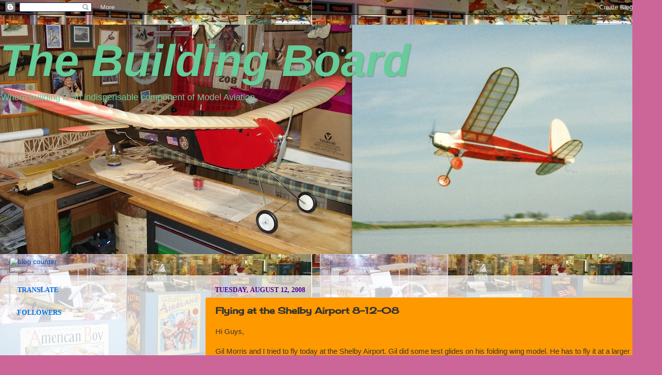

--- FILE ---
content_type: text/html; charset=UTF-8
request_url: http://www.thebuildingboard.com/2008/08/flying-at-shelby-airport-8-12-08.html
body_size: 38979
content:
<!DOCTYPE html>
<html class='v2' dir='ltr' lang='en'>
<head>
<link href='https://www.blogger.com/static/v1/widgets/335934321-css_bundle_v2.css' rel='stylesheet' type='text/css'/>
<meta content='width=1100' name='viewport'/>
<meta content='text/html; charset=UTF-8' http-equiv='Content-Type'/>
<meta content='blogger' name='generator'/>
<link href='http://www.thebuildingboard.com/favicon.ico' rel='icon' type='image/x-icon'/>
<link href='http://www.thebuildingboard.com/2008/08/flying-at-shelby-airport-8-12-08.html' rel='canonical'/>
<link rel="alternate" type="application/atom+xml" title=" The Building Board - Atom" href="http://www.thebuildingboard.com/feeds/posts/default" />
<link rel="alternate" type="application/rss+xml" title=" The Building Board - RSS" href="http://www.thebuildingboard.com/feeds/posts/default?alt=rss" />
<link rel="service.post" type="application/atom+xml" title=" The Building Board - Atom" href="https://www.blogger.com/feeds/1273311388215980795/posts/default" />

<link rel="alternate" type="application/atom+xml" title=" The Building Board - Atom" href="http://www.thebuildingboard.com/feeds/7945783412111981574/comments/default" />
<!--Can't find substitution for tag [blog.ieCssRetrofitLinks]-->
<link href='https://blogger.googleusercontent.com/img/b/R29vZ2xl/AVvXsEirOFr1MGS2pmhNedLc8D77FJcaAXmIPT9t9TsG4uhDcwIYNMb_E1WhXCRixCgsz9w1MYiWfQBLxaxdFAYVQdLWXPcJVhH0v3fB5W3LIbZrdATMd5cygkqvHF_407ivnMXOL08W2_eeEyjg/s400/DSCN2999.jpg' rel='image_src'/>
<meta content='http://www.thebuildingboard.com/2008/08/flying-at-shelby-airport-8-12-08.html' property='og:url'/>
<meta content='Flying at the Shelby Airport  8-12-08' property='og:title'/>
<meta content='Hi Guys, Gil Morris and I tried to fly today at the Shelby Airport.  Gil did some test glides on his folding wing model.  He has to fly it a...' property='og:description'/>
<meta content='https://blogger.googleusercontent.com/img/b/R29vZ2xl/AVvXsEirOFr1MGS2pmhNedLc8D77FJcaAXmIPT9t9TsG4uhDcwIYNMb_E1WhXCRixCgsz9w1MYiWfQBLxaxdFAYVQdLWXPcJVhH0v3fB5W3LIbZrdATMd5cygkqvHF_407ivnMXOL08W2_eeEyjg/w1200-h630-p-k-no-nu/DSCN2999.jpg' property='og:image'/>
<title> The Building Board: Flying at the Shelby Airport  8-12-08</title>
<style type='text/css'>@font-face{font-family:'Cherry Cream Soda';font-style:normal;font-weight:400;font-display:swap;src:url(//fonts.gstatic.com/s/cherrycreamsoda/v21/UMBIrOxBrW6w2FFyi9paG0fdVdRciQd9A98ZD47H.woff2)format('woff2');unicode-range:U+0000-00FF,U+0131,U+0152-0153,U+02BB-02BC,U+02C6,U+02DA,U+02DC,U+0304,U+0308,U+0329,U+2000-206F,U+20AC,U+2122,U+2191,U+2193,U+2212,U+2215,U+FEFF,U+FFFD;}</style>
<style id='page-skin-1' type='text/css'><!--
/*-----------------------------------------------
Blogger Template Style
Name:     Picture Window
Designer: Blogger
URL:      www.blogger.com
----------------------------------------------- */
/* Content
----------------------------------------------- */
body {
font: normal normal 15px Arial, Tahoma, Helvetica, FreeSans, sans-serif;
color: #333333;
background: #cc6699 url(http://1.bp.blogspot.com/-RC05GzrtyiI/UsQbP3xri4I/AAAAAAAAJvw/3X31uC5pIfk/s0/Optimized-ama%2Bnmam-2.jpg) repeat scroll bottom right;
}
html body .region-inner {
min-width: 0;
max-width: 100%;
width: auto;
}
.content-outer {
font-size: 90%;
}
a:link {
text-decoration:none;
color: #004c99;
}
a:visited {
text-decoration:none;
color: #ff1900;
}
a:hover {
text-decoration:underline;
color: #d026d0;
}
.content-outer {
background: transparent none repeat scroll top left;
-moz-border-radius: 0;
-webkit-border-radius: 0;
-goog-ms-border-radius: 0;
border-radius: 0;
-moz-box-shadow: 0 0 0 rgba(0, 0, 0, .15);
-webkit-box-shadow: 0 0 0 rgba(0, 0, 0, .15);
-goog-ms-box-shadow: 0 0 0 rgba(0, 0, 0, .15);
box-shadow: 0 0 0 rgba(0, 0, 0, .15);
margin: 20px auto;
}
.content-inner {
padding: 0;
}
/* Header
----------------------------------------------- */
.header-outer {
background: #cc6699 none repeat-x scroll top left;
_background-image: none;
color: #66cc99;
-moz-border-radius: 0;
-webkit-border-radius: 0;
-goog-ms-border-radius: 0;
border-radius: 0;
}
.Header img, .Header #header-inner {
-moz-border-radius: 0;
-webkit-border-radius: 0;
-goog-ms-border-radius: 0;
border-radius: 0;
}
.header-inner .Header .titlewrapper,
.header-inner .Header .descriptionwrapper {
padding-left: 0;
padding-right: 0;
}
.Header h1 {
font: italic bold 90px Impact, sans-serif;
text-shadow: 1px 1px 3px rgba(0, 0, 0, 0.3);
}
.Header h1 a {
color: #66cc99;
}
.Header .description {
font-size: 130%;
}
/* Tabs
----------------------------------------------- */
.tabs-inner {
margin: .5em 20px 0;
padding: 0;
}
.tabs-inner .section {
margin: 0;
}
.tabs-inner .widget ul {
padding: 0;
background: transparent none repeat scroll bottom;
-moz-border-radius: 0;
-webkit-border-radius: 0;
-goog-ms-border-radius: 0;
border-radius: 0;
}
.tabs-inner .widget li {
border: none;
}
.tabs-inner .widget li a {
display: inline-block;
padding: .5em 1em;
margin-right: .25em;
color: #1a222a;
font: normal normal 15px Arial, Tahoma, Helvetica, FreeSans, sans-serif;
-moz-border-radius: 10px 10px 0 0;
-webkit-border-top-left-radius: 10px;
-webkit-border-top-right-radius: 10px;
-goog-ms-border-radius: 10px 10px 0 0;
border-radius: 10px 10px 0 0;
background: transparent url(https://resources.blogblog.com/blogblog/data/1kt/transparent/black50.png) repeat scroll top left;
border-right: 1px solid transparent;
}
.tabs-inner .widget li:first-child a {
padding-left: 1.25em;
-moz-border-radius-topleft: 10px;
-moz-border-radius-bottomleft: 0;
-webkit-border-top-left-radius: 10px;
-webkit-border-bottom-left-radius: 0;
-goog-ms-border-top-left-radius: 10px;
-goog-ms-border-bottom-left-radius: 0;
border-top-left-radius: 10px;
border-bottom-left-radius: 0;
}
.tabs-inner .widget li.selected a,
.tabs-inner .widget li a:hover {
position: relative;
z-index: 1;
background: transparent url(https://resources.blogblog.com/blogblog/data/1kt/transparent/white80.png) repeat scroll bottom;
color: #336699;
-moz-box-shadow: 0 0 3px rgba(0, 0, 0, .15);
-webkit-box-shadow: 0 0 3px rgba(0, 0, 0, .15);
-goog-ms-box-shadow: 0 0 3px rgba(0, 0, 0, .15);
box-shadow: 0 0 3px rgba(0, 0, 0, .15);
}
/* Headings
----------------------------------------------- */
h2 {
font: normal bold 100% Georgia, Utopia, 'Palatino Linotype', Palatino, serif;
text-transform: uppercase;
color: #0072e5;
margin: .5em 0;
}
/* Main
----------------------------------------------- */
.main-outer {
background: transparent url(https://resources.blogblog.com/blogblog/data/1kt/transparent/white80.png) repeat scroll top left;
-moz-border-radius: 20px 20px 0 0;
-webkit-border-top-left-radius: 20px;
-webkit-border-top-right-radius: 20px;
-webkit-border-bottom-left-radius: 0;
-webkit-border-bottom-right-radius: 0;
-goog-ms-border-radius: 20px 20px 0 0;
border-radius: 20px 20px 0 0;
-moz-box-shadow: 0 1px 3px rgba(0, 0, 0, .15);
-webkit-box-shadow: 0 1px 3px rgba(0, 0, 0, .15);
-goog-ms-box-shadow: 0 1px 3px rgba(0, 0, 0, .15);
box-shadow: 0 1px 3px rgba(0, 0, 0, .15);
}
.main-inner {
padding: 15px 20px 20px;
}
.main-inner .column-center-inner {
padding: 0 0;
}
.main-inner .column-left-inner {
padding-left: 0;
}
.main-inner .column-right-inner {
padding-right: 0;
}
/* Posts
----------------------------------------------- */
h3.post-title {
margin: 0;
font: normal bold 18px Cherry Cream Soda;
}
.comments h4 {
margin: 1em 0 0;
font: normal bold 18px Cherry Cream Soda;
}
.date-header span {
color: #4d0099;
}
.post-outer {
background-color: #ff9900;
border: solid 1px #dddddd;
-moz-border-radius: 5px;
-webkit-border-radius: 5px;
border-radius: 5px;
-goog-ms-border-radius: 5px;
padding: 15px 20px;
margin: 0 -20px 20px;
}
.post-body {
line-height: 1.4;
font-size: 110%;
position: relative;
}
.post-header {
margin: 0 0 1.5em;
color: #999999;
line-height: 1.6;
}
.post-footer {
margin: .5em 0 0;
color: #999999;
line-height: 1.6;
}
#blog-pager {
font-size: 140%
}
#comments .comment-author {
padding-top: 1.5em;
border-top: dashed 1px #ccc;
border-top: dashed 1px rgba(128, 128, 128, .5);
background-position: 0 1.5em;
}
#comments .comment-author:first-child {
padding-top: 0;
border-top: none;
}
.avatar-image-container {
margin: .2em 0 0;
}
/* Comments
----------------------------------------------- */
.comments .comments-content .icon.blog-author {
background-repeat: no-repeat;
background-image: url([data-uri]);
}
.comments .comments-content .loadmore a {
border-top: 1px solid #d026d0;
border-bottom: 1px solid #d026d0;
}
.comments .continue {
border-top: 2px solid #d026d0;
}
/* Widgets
----------------------------------------------- */
.widget ul, .widget #ArchiveList ul.flat {
padding: 0;
list-style: none;
}
.widget ul li, .widget #ArchiveList ul.flat li {
border-top: dashed 1px #ccc;
border-top: dashed 1px rgba(128, 128, 128, .5);
}
.widget ul li:first-child, .widget #ArchiveList ul.flat li:first-child {
border-top: none;
}
.widget .post-body ul {
list-style: disc;
}
.widget .post-body ul li {
border: none;
}
/* Footer
----------------------------------------------- */
.footer-outer {
color:#cccccc;
background: transparent url(https://resources.blogblog.com/blogblog/data/1kt/transparent/black50.png) repeat scroll top left;
-moz-border-radius: 0 0 20px 20px;
-webkit-border-top-left-radius: 0;
-webkit-border-top-right-radius: 0;
-webkit-border-bottom-left-radius: 20px;
-webkit-border-bottom-right-radius: 20px;
-goog-ms-border-radius: 0 0 20px 20px;
border-radius: 0 0 20px 20px;
-moz-box-shadow: 0 1px 3px rgba(0, 0, 0, .15);
-webkit-box-shadow: 0 1px 3px rgba(0, 0, 0, .15);
-goog-ms-box-shadow: 0 1px 3px rgba(0, 0, 0, .15);
box-shadow: 0 1px 3px rgba(0, 0, 0, .15);
}
.footer-inner {
padding: 10px 20px 20px;
}
.footer-outer a {
color: #004c99;
}
.footer-outer a:visited {
color: #77aaee;
}
.footer-outer a:hover {
color: #99004c;
}
.footer-outer .widget h2 {
color: #aaaaaa;
}
/* Mobile
----------------------------------------------- */
html body.mobile {
height: auto;
}
html body.mobile {
min-height: 480px;
background-size: 100% auto;
}
.mobile .body-fauxcolumn-outer {
background: transparent none repeat scroll top left;
}
html .mobile .mobile-date-outer, html .mobile .blog-pager {
border-bottom: none;
background: transparent url(https://resources.blogblog.com/blogblog/data/1kt/transparent/white80.png) repeat scroll top left;
margin-bottom: 10px;
}
.mobile .date-outer {
background: transparent url(https://resources.blogblog.com/blogblog/data/1kt/transparent/white80.png) repeat scroll top left;
}
.mobile .header-outer, .mobile .main-outer,
.mobile .post-outer, .mobile .footer-outer {
-moz-border-radius: 0;
-webkit-border-radius: 0;
-goog-ms-border-radius: 0;
border-radius: 0;
}
.mobile .content-outer,
.mobile .main-outer,
.mobile .post-outer {
background: inherit;
border: none;
}
.mobile .content-outer {
font-size: 100%;
}
.mobile-link-button {
background-color: #004c99;
}
.mobile-link-button a:link, .mobile-link-button a:visited {
color: #ff9900;
}
.mobile-index-contents {
color: #333333;
}
.mobile .tabs-inner .PageList .widget-content {
background: transparent url(https://resources.blogblog.com/blogblog/data/1kt/transparent/white80.png) repeat scroll bottom;
color: #336699;
}
.mobile .tabs-inner .PageList .widget-content .pagelist-arrow {
border-left: 1px solid transparent;
}

--></style>
<style id='template-skin-1' type='text/css'><!--
body {
min-width: 1340px;
}
.content-outer, .content-fauxcolumn-outer, .region-inner {
min-width: 1340px;
max-width: 1340px;
_width: 1340px;
}
.main-inner .columns {
padding-left: 400px;
padding-right: 0px;
}
.main-inner .fauxcolumn-center-outer {
left: 400px;
right: 0px;
/* IE6 does not respect left and right together */
_width: expression(this.parentNode.offsetWidth -
parseInt("400px") -
parseInt("0px") + 'px');
}
.main-inner .fauxcolumn-left-outer {
width: 400px;
}
.main-inner .fauxcolumn-right-outer {
width: 0px;
}
.main-inner .column-left-outer {
width: 400px;
right: 100%;
margin-left: -400px;
}
.main-inner .column-right-outer {
width: 0px;
margin-right: -0px;
}
#layout {
min-width: 0;
}
#layout .content-outer {
min-width: 0;
width: 800px;
}
#layout .region-inner {
min-width: 0;
width: auto;
}
body#layout div.add_widget {
padding: 8px;
}
body#layout div.add_widget a {
margin-left: 32px;
}
--></style>
<style>
    body {background-image:url(http\:\/\/1.bp.blogspot.com\/-RC05GzrtyiI\/UsQbP3xri4I\/AAAAAAAAJvw\/3X31uC5pIfk\/s0\/Optimized-ama%2Bnmam-2.jpg);}
    
@media (max-width: 200px) { body {background-image:url(http\:\/\/1.bp.blogspot.com\/-RC05GzrtyiI\/UsQbP3xri4I\/AAAAAAAAJvw\/3X31uC5pIfk\/w200\/Optimized-ama%2Bnmam-2.jpg);}}
@media (max-width: 400px) and (min-width: 201px) { body {background-image:url(http\:\/\/1.bp.blogspot.com\/-RC05GzrtyiI\/UsQbP3xri4I\/AAAAAAAAJvw\/3X31uC5pIfk\/w400\/Optimized-ama%2Bnmam-2.jpg);}}
@media (max-width: 800px) and (min-width: 401px) { body {background-image:url(http\:\/\/1.bp.blogspot.com\/-RC05GzrtyiI\/UsQbP3xri4I\/AAAAAAAAJvw\/3X31uC5pIfk\/w800\/Optimized-ama%2Bnmam-2.jpg);}}
@media (max-width: 1200px) and (min-width: 801px) { body {background-image:url(http\:\/\/1.bp.blogspot.com\/-RC05GzrtyiI\/UsQbP3xri4I\/AAAAAAAAJvw\/3X31uC5pIfk\/w1200\/Optimized-ama%2Bnmam-2.jpg);}}
/* Last tag covers anything over one higher than the previous max-size cap. */
@media (min-width: 1201px) { body {background-image:url(http\:\/\/1.bp.blogspot.com\/-RC05GzrtyiI\/UsQbP3xri4I\/AAAAAAAAJvw\/3X31uC5pIfk\/w1600\/Optimized-ama%2Bnmam-2.jpg);}}
  </style>
<link href='https://www.blogger.com/dyn-css/authorization.css?targetBlogID=1273311388215980795&amp;zx=adc60917-17bd-441a-8d93-cf8f8a4bbc02' media='none' onload='if(media!=&#39;all&#39;)media=&#39;all&#39;' rel='stylesheet'/><noscript><link href='https://www.blogger.com/dyn-css/authorization.css?targetBlogID=1273311388215980795&amp;zx=adc60917-17bd-441a-8d93-cf8f8a4bbc02' rel='stylesheet'/></noscript>
<meta name='google-adsense-platform-account' content='ca-host-pub-1556223355139109'/>
<meta name='google-adsense-platform-domain' content='blogspot.com'/>

<!-- data-ad-client=ca-pub-9242679824271636 -->

</head>
<body class='loading variant-open'>
<div class='navbar section' id='navbar' name='Navbar'><div class='widget Navbar' data-version='1' id='Navbar1'><script type="text/javascript">
    function setAttributeOnload(object, attribute, val) {
      if(window.addEventListener) {
        window.addEventListener('load',
          function(){ object[attribute] = val; }, false);
      } else {
        window.attachEvent('onload', function(){ object[attribute] = val; });
      }
    }
  </script>
<div id="navbar-iframe-container"></div>
<script type="text/javascript" src="https://apis.google.com/js/platform.js"></script>
<script type="text/javascript">
      gapi.load("gapi.iframes:gapi.iframes.style.bubble", function() {
        if (gapi.iframes && gapi.iframes.getContext) {
          gapi.iframes.getContext().openChild({
              url: 'https://www.blogger.com/navbar/1273311388215980795?po\x3d7945783412111981574\x26origin\x3dhttp://www.thebuildingboard.com',
              where: document.getElementById("navbar-iframe-container"),
              id: "navbar-iframe"
          });
        }
      });
    </script><script type="text/javascript">
(function() {
var script = document.createElement('script');
script.type = 'text/javascript';
script.src = '//pagead2.googlesyndication.com/pagead/js/google_top_exp.js';
var head = document.getElementsByTagName('head')[0];
if (head) {
head.appendChild(script);
}})();
</script>
</div></div>
<div class='body-fauxcolumns'>
<div class='fauxcolumn-outer body-fauxcolumn-outer'>
<div class='cap-top'>
<div class='cap-left'></div>
<div class='cap-right'></div>
</div>
<div class='fauxborder-left'>
<div class='fauxborder-right'></div>
<div class='fauxcolumn-inner'>
</div>
</div>
<div class='cap-bottom'>
<div class='cap-left'></div>
<div class='cap-right'></div>
</div>
</div>
</div>
<div class='content'>
<div class='content-fauxcolumns'>
<div class='fauxcolumn-outer content-fauxcolumn-outer'>
<div class='cap-top'>
<div class='cap-left'></div>
<div class='cap-right'></div>
</div>
<div class='fauxborder-left'>
<div class='fauxborder-right'></div>
<div class='fauxcolumn-inner'>
</div>
</div>
<div class='cap-bottom'>
<div class='cap-left'></div>
<div class='cap-right'></div>
</div>
</div>
</div>
<div class='content-outer'>
<div class='content-cap-top cap-top'>
<div class='cap-left'></div>
<div class='cap-right'></div>
</div>
<div class='fauxborder-left content-fauxborder-left'>
<div class='fauxborder-right content-fauxborder-right'></div>
<div class='content-inner'>
<header>
<div class='header-outer'>
<div class='header-cap-top cap-top'>
<div class='cap-left'></div>
<div class='cap-right'></div>
</div>
<div class='fauxborder-left header-fauxborder-left'>
<div class='fauxborder-right header-fauxborder-right'></div>
<div class='region-inner header-inner'>
<div class='header section' id='header' name='Header'><div class='widget Header' data-version='1' id='Header1'>
<div id='header-inner' style='background-image: url("https://blogger.googleusercontent.com/img/b/R29vZ2xl/AVvXsEgzsSmvGItSuicXsJ9yFvFSHKz_F44i8qiFVzA7OzSfJTFP7wA4xqsgFZJv-RmmU91CLwbVZ2FWOf8jnw7sQ34jx-OiAboqdUU6yk6TyTA2ldHPzw2pbzUqAu5z0ZvCGyTGU82cO8_mA6Q/s1340/tbb2.png"); background-position: left; min-height: 465px; _height: 465px; background-repeat: no-repeat; '>
<div class='titlewrapper' style='background: transparent'>
<h1 class='title' style='background: transparent; border-width: 0px'>
<a href='http://www.thebuildingboard.com/'>
 The Building Board
</a>
</h1>
</div>
<div class='descriptionwrapper'>
<p class='description'><span>      Where building is an indispensable component of Model Aviation</span></p>
</div>
</div>
</div></div>
</div>
</div>
<div class='header-cap-bottom cap-bottom'>
<div class='cap-left'></div>
<div class='cap-right'></div>
</div>
</div>
</header>
<div class='tabs-outer'>
<div class='tabs-cap-top cap-top'>
<div class='cap-left'></div>
<div class='cap-right'></div>
</div>
<div class='fauxborder-left tabs-fauxborder-left'>
<div class='fauxborder-right tabs-fauxborder-right'></div>
<div class='region-inner tabs-inner'>
<div class='tabs section' id='crosscol' name='Cross-Column'><div class='widget HTML' data-version='1' id='HTML5'>
<div class='widget-content'>
<a href="http://www.blogcounter4free.com" target="_blank"><img src="http://www.blogcounter4free.com/counter.php?page=www.thebuildingboard.com&amp;digits=4&amp;unique=1" alt="blog counter" border="0;" /></a><br /> <a href="https://www.gigaseedbox.com/" target="_blank" style="text-decoration: none; font-size: 5px; font-family: Verdana; color: #000000">seedbox</a> <a href="https://www.limyvpn.com/vpn-norway" target="_blank" style="text-decoration: none; font-size: 5px; font-family: Verdana; color: #000000">vpn norway</a>
</div>
<div class='clear'></div>
</div></div>
<div class='tabs no-items section' id='crosscol-overflow' name='Cross-Column 2'></div>
</div>
</div>
<div class='tabs-cap-bottom cap-bottom'>
<div class='cap-left'></div>
<div class='cap-right'></div>
</div>
</div>
<div class='main-outer'>
<div class='main-cap-top cap-top'>
<div class='cap-left'></div>
<div class='cap-right'></div>
</div>
<div class='fauxborder-left main-fauxborder-left'>
<div class='fauxborder-right main-fauxborder-right'></div>
<div class='region-inner main-inner'>
<div class='columns fauxcolumns'>
<div class='fauxcolumn-outer fauxcolumn-center-outer'>
<div class='cap-top'>
<div class='cap-left'></div>
<div class='cap-right'></div>
</div>
<div class='fauxborder-left'>
<div class='fauxborder-right'></div>
<div class='fauxcolumn-inner'>
</div>
</div>
<div class='cap-bottom'>
<div class='cap-left'></div>
<div class='cap-right'></div>
</div>
</div>
<div class='fauxcolumn-outer fauxcolumn-left-outer'>
<div class='cap-top'>
<div class='cap-left'></div>
<div class='cap-right'></div>
</div>
<div class='fauxborder-left'>
<div class='fauxborder-right'></div>
<div class='fauxcolumn-inner'>
</div>
</div>
<div class='cap-bottom'>
<div class='cap-left'></div>
<div class='cap-right'></div>
</div>
</div>
<div class='fauxcolumn-outer fauxcolumn-right-outer'>
<div class='cap-top'>
<div class='cap-left'></div>
<div class='cap-right'></div>
</div>
<div class='fauxborder-left'>
<div class='fauxborder-right'></div>
<div class='fauxcolumn-inner'>
</div>
</div>
<div class='cap-bottom'>
<div class='cap-left'></div>
<div class='cap-right'></div>
</div>
</div>
<!-- corrects IE6 width calculation -->
<div class='columns-inner'>
<div class='column-center-outer'>
<div class='column-center-inner'>
<div class='main section' id='main' name='Main'><div class='widget Blog' data-version='1' id='Blog1'>
<div class='blog-posts hfeed'>

          <div class="date-outer">
        
<h2 class='date-header'><span>Tuesday, August 12, 2008</span></h2>

          <div class="date-posts">
        
<div class='post-outer'>
<div class='post hentry uncustomized-post-template' itemprop='blogPost' itemscope='itemscope' itemtype='http://schema.org/BlogPosting'>
<meta content='https://blogger.googleusercontent.com/img/b/R29vZ2xl/AVvXsEirOFr1MGS2pmhNedLc8D77FJcaAXmIPT9t9TsG4uhDcwIYNMb_E1WhXCRixCgsz9w1MYiWfQBLxaxdFAYVQdLWXPcJVhH0v3fB5W3LIbZrdATMd5cygkqvHF_407ivnMXOL08W2_eeEyjg/s400/DSCN2999.jpg' itemprop='image_url'/>
<meta content='1273311388215980795' itemprop='blogId'/>
<meta content='7945783412111981574' itemprop='postId'/>
<a name='7945783412111981574'></a>
<h3 class='post-title entry-title' itemprop='name'>
Flying at the Shelby Airport  8-12-08
</h3>
<div class='post-header'>
<div class='post-header-line-1'></div>
</div>
<div class='post-body entry-content' id='post-body-7945783412111981574' itemprop='description articleBody'>
Hi Guys,<br /><br />Gil Morris and I tried to fly today at the Shelby Airport.  Gil did some test glides on his folding wing model.  He has to fly it at a larger field.  The Albatross give him some problems with the ignition system.  One problem occurred when the hi tension lead broke at the solder connection to the coil.  I (Bucky) glued it back on with thick CA.  Bingo he got spark and the engine ran in short bursts.  There is another problem which was not solved on the field.  No flights on the Albatross.<br /><br />I test glided the Super Phoenix several times.  I had to shim up the leading lead of the wing about 3/8 of an inch. in order to achieve a flat glide. Also add a 1/16 shim under the trailing edge of the stab.  This shim screwed up the locking shims for the rear of the stab.  Which also caused the rudder to twist to the right very slightly due the DT Rubber Bands.  Well we had a glide lets try the first power flight.  As you can see from the photos the model banked sharply to the right and came right back to me.  Luckily the engine quit running but I hit the ground and the model crashed in front of me.  One bent landing gear.  No problem to fix.<br /><br />All day long I kept adding left thrust and removing the incidence in the wing.  As the flights got longer the glide showed a slight stall.  Finally I was down to 1/16 incidence in the wing and removed the 1/16 shim under the stab trailing edge.  This lock the rear shims back in place and the rudder back at natural.  Gil told me to increased the engine run time.  I was using an old Elmic timer.  It was a pain to try to set a time.  It took about an half hour to set a repeatable time.  We wanted to get a higher altitude so we could check the glide.<br /><br />Well we got a higher altitude but the glide was straight as an arrow and heading towards the hangers.  Bingo it hit the front of the hanger just below the roof.  The wing popped off and slide on the roof and the rest fell to the ground.  Damage - the left metal motor mount bent slightly.<br /><br />Things to do:<br /><br />Straighten the motor mount.<br /><br />Order a Texas Timer.  It is on order!<br /><br />Rest up from one hectic day.<br /><br />I was so tired that Gil chased my second last flight.  He is in his eighties, I am in my late seventies.<br /><br />End of flying report.<br /><br />Bucky<br /><br /><br /><br /><br /><br /><br /><br /><br /><br /><br /><a href="https://blogger.googleusercontent.com/img/b/R29vZ2xl/AVvXsEirOFr1MGS2pmhNedLc8D77FJcaAXmIPT9t9TsG4uhDcwIYNMb_E1WhXCRixCgsz9w1MYiWfQBLxaxdFAYVQdLWXPcJVhH0v3fB5W3LIbZrdATMd5cygkqvHF_407ivnMXOL08W2_eeEyjg/s1600-h/DSCN2999.jpg" onblur="try {parent.deselectBloggerImageGracefully();} catch(e) {}"><img alt="" border="0" id="BLOGGER_PHOTO_ID_5233814326805766690" src="https://blogger.googleusercontent.com/img/b/R29vZ2xl/AVvXsEirOFr1MGS2pmhNedLc8D77FJcaAXmIPT9t9TsG4uhDcwIYNMb_E1WhXCRixCgsz9w1MYiWfQBLxaxdFAYVQdLWXPcJVhH0v3fB5W3LIbZrdATMd5cygkqvHF_407ivnMXOL08W2_eeEyjg/s400/DSCN2999.jpg" style="display:block; margin:0px auto 10px; text-align:center;cursor:pointer; cursor:hand;" /></a><br /><a href="https://blogger.googleusercontent.com/img/b/R29vZ2xl/AVvXsEjWD3dSGMUGFTaB02otnPgPWdDLxTu4TleD3gwLChPyRpEesOCJYVkQgoGBmqimu8o0CPRx1HlQgeLV4TgFquiGBBbkmvkkjHhm7AnlBm3_iixSW1VaDAS1jOBa6XTVGllG-NmzUZFiM7RA/s1600-h/DSCN3000.jpg" onblur="try {parent.deselectBloggerImageGracefully();} catch(e) {}"><img alt="" border="0" id="BLOGGER_PHOTO_ID_5233814325277261010" src="https://blogger.googleusercontent.com/img/b/R29vZ2xl/AVvXsEjWD3dSGMUGFTaB02otnPgPWdDLxTu4TleD3gwLChPyRpEesOCJYVkQgoGBmqimu8o0CPRx1HlQgeLV4TgFquiGBBbkmvkkjHhm7AnlBm3_iixSW1VaDAS1jOBa6XTVGllG-NmzUZFiM7RA/s400/DSCN3000.jpg" style="display:block; margin:0px auto 10px; text-align:center;cursor:pointer; cursor:hand;" /></a><br /><a href="https://blogger.googleusercontent.com/img/b/R29vZ2xl/AVvXsEhk67aQedlpM0-olgFqr5y-ZA7MkB4Fsu1zqSiBYeVDRaK-6zti-IPnG4GnqjaU3NkCeqN_ONX2Z5D5wR09DGzJjfPJS-uc0VtFmWFwYddhnVa71y_3nKOQhbs-vgNPFZGt96RgSIAGJqII/s1600-h/DSCN3001.jpg" onblur="try {parent.deselectBloggerImageGracefully();} catch(e) {}"><img alt="" border="0" id="BLOGGER_PHOTO_ID_5233814333458308850" src="https://blogger.googleusercontent.com/img/b/R29vZ2xl/AVvXsEhk67aQedlpM0-olgFqr5y-ZA7MkB4Fsu1zqSiBYeVDRaK-6zti-IPnG4GnqjaU3NkCeqN_ONX2Z5D5wR09DGzJjfPJS-uc0VtFmWFwYddhnVa71y_3nKOQhbs-vgNPFZGt96RgSIAGJqII/s400/DSCN3001.jpg" style="display:block; margin:0px auto 10px; text-align:center;cursor:pointer; cursor:hand;" /></a><br /><a href="https://blogger.googleusercontent.com/img/b/R29vZ2xl/AVvXsEiMnrx3DmRTXjWsEpxdQneqLj8gLAkxu9qjcHSZxkgRjIBxFDoXpb_fRwuMBi6ncxillNcICHoxaBpYXQ2LXo1QIRxLbPtXQKYwXznJIbU9rMnEaOkKUSbfvA7S4mebb6umbn8j5oaVGk5o/s1600-h/DSCN3004.jpg" onblur="try {parent.deselectBloggerImageGracefully();} catch(e) {}"><img alt="" border="0" id="BLOGGER_PHOTO_ID_5233814338063545682" src="https://blogger.googleusercontent.com/img/b/R29vZ2xl/AVvXsEiMnrx3DmRTXjWsEpxdQneqLj8gLAkxu9qjcHSZxkgRjIBxFDoXpb_fRwuMBi6ncxillNcICHoxaBpYXQ2LXo1QIRxLbPtXQKYwXznJIbU9rMnEaOkKUSbfvA7S4mebb6umbn8j5oaVGk5o/s400/DSCN3004.jpg" style="display:block; margin:0px auto 10px; text-align:center;cursor:pointer; cursor:hand;" /></a><br /><a href="https://blogger.googleusercontent.com/img/b/R29vZ2xl/AVvXsEjJ4yMhZ3_RhpAxlesVkH4PSkZGRVjwjV2-JfGf1Z4mKXAp_-oKL-jkS1x8cMkdnYcyUhrkCnExXpvZF70hQOc34JW6A4bd2fLR4DMkj34MUDSIZcL_O9jUzEpegvCcWFZo8JBoMsfTJHAL/s1600-h/DSCN3005.jpg" onblur="try {parent.deselectBloggerImageGracefully();} catch(e) {}"><img alt="" border="0" id="BLOGGER_PHOTO_ID_5233814340941877058" src="https://blogger.googleusercontent.com/img/b/R29vZ2xl/AVvXsEjJ4yMhZ3_RhpAxlesVkH4PSkZGRVjwjV2-JfGf1Z4mKXAp_-oKL-jkS1x8cMkdnYcyUhrkCnExXpvZF70hQOc34JW6A4bd2fLR4DMkj34MUDSIZcL_O9jUzEpegvCcWFZo8JBoMsfTJHAL/s400/DSCN3005.jpg" style="display:block; margin:0px auto 10px; text-align:center;cursor:pointer; cursor:hand;" /></a>
<div style='clear: both;'></div>
</div>
<div class='post-footer'>
<div class='post-footer-line post-footer-line-1'>
<span class='post-author vcard'>
Posted by
<span class='fn' itemprop='author' itemscope='itemscope' itemtype='http://schema.org/Person'>
<meta content='https://www.blogger.com/profile/07689710636549223681' itemprop='url'/>
<a class='g-profile' href='https://www.blogger.com/profile/07689710636549223681' rel='author' title='author profile'>
<span itemprop='name'>Tom Ryan</span>
</a>
</span>
</span>
<span class='post-timestamp'>
at
<meta content='http://www.thebuildingboard.com/2008/08/flying-at-shelby-airport-8-12-08.html' itemprop='url'/>
<a class='timestamp-link' href='http://www.thebuildingboard.com/2008/08/flying-at-shelby-airport-8-12-08.html' rel='bookmark' title='permanent link'><abbr class='published' itemprop='datePublished' title='2008-08-12T21:50:00-04:00'>9:50&#8239;PM</abbr></a>
</span>
<span class='post-comment-link'>
</span>
<span class='post-icons'>
<span class='item-action'>
<a href='https://www.blogger.com/email-post/1273311388215980795/7945783412111981574' title='Email Post'>
<img alt='' class='icon-action' height='13' src='https://resources.blogblog.com/img/icon18_email.gif' width='18'/>
</a>
</span>
<span class='item-control blog-admin pid-328826977'>
<a href='https://www.blogger.com/post-edit.g?blogID=1273311388215980795&postID=7945783412111981574&from=pencil' title='Edit Post'>
<img alt='' class='icon-action' height='18' src='https://resources.blogblog.com/img/icon18_edit_allbkg.gif' width='18'/>
</a>
</span>
</span>
<div class='post-share-buttons goog-inline-block'>
</div>
</div>
<div class='post-footer-line post-footer-line-2'>
<span class='post-labels'>
</span>
</div>
<div class='post-footer-line post-footer-line-3'>
<span class='post-location'>
</span>
</div>
</div>
</div>
<div class='comments' id='comments'>
<a name='comments'></a>
<h4>No comments:</h4>
<div id='Blog1_comments-block-wrapper'>
<dl class='avatar-comment-indent' id='comments-block'>
</dl>
</div>
<p class='comment-footer'>
<a href='https://www.blogger.com/comment/fullpage/post/1273311388215980795/7945783412111981574' onclick=''>Post a Comment</a>
</p>
</div>
</div>
<div class='inline-ad'>
<script type="text/javascript"><!--
google_ad_client="pub-9242679824271636";
google_ad_host="pub-1556223355139109";
google_ad_width=300;
google_ad_height=250;
google_ad_format="300x250_as";
google_ad_type="text_image";
google_ad_host_channel="0001";
google_color_border="CCDDBB";
google_color_bg="CCDDBB";
google_color_link="333333";
google_color_url="FFFFFF";
google_color_text="333333";
//--></script>
<script type="text/javascript"
  src="http://pagead2.googlesyndication.com/pagead/show_ads.js">
</script>
</div>

        </div></div>
      
</div>
<div class='blog-pager' id='blog-pager'>
<span id='blog-pager-newer-link'>
<a class='blog-pager-newer-link' href='http://www.thebuildingboard.com/2008/08/this-afternoon-after-i-got-bomber-and.html' id='Blog1_blog-pager-newer-link' title='Newer Post'>Newer Post</a>
</span>
<span id='blog-pager-older-link'>
<a class='blog-pager-older-link' href='http://www.thebuildingboard.com/2008/08/blog-post.html' id='Blog1_blog-pager-older-link' title='Older Post'>Older Post</a>
</span>
<a class='home-link' href='http://www.thebuildingboard.com/'>Home</a>
</div>
<div class='clear'></div>
<div class='post-feeds'>
<div class='feed-links'>
Subscribe to:
<a class='feed-link' href='http://www.thebuildingboard.com/feeds/7945783412111981574/comments/default' target='_blank' type='application/atom+xml'>Post Comments (Atom)</a>
</div>
</div>
</div></div>
</div>
</div>
<div class='column-left-outer'>
<div class='column-left-inner'>
<aside>
<div class='sidebar section' id='sidebar-left-1'><div class='widget Translate' data-version='1' id='Translate1'>
<h2 class='title'>Translate</h2>
<div id='google_translate_element'></div>
<script>
    function googleTranslateElementInit() {
      new google.translate.TranslateElement({
        pageLanguage: 'en',
        autoDisplay: 'true',
        layout: google.translate.TranslateElement.InlineLayout.VERTICAL
      }, 'google_translate_element');
    }
  </script>
<script src='//translate.google.com/translate_a/element.js?cb=googleTranslateElementInit'></script>
<div class='clear'></div>
</div><div class='widget Followers' data-version='1' id='Followers1'>
<h2 class='title'>Followers</h2>
<div class='widget-content'>
<div id='Followers1-wrapper'>
<div style='margin-right:2px;'>
<div><script type="text/javascript" src="https://apis.google.com/js/platform.js"></script>
<div id="followers-iframe-container"></div>
<script type="text/javascript">
    window.followersIframe = null;
    function followersIframeOpen(url) {
      gapi.load("gapi.iframes", function() {
        if (gapi.iframes && gapi.iframes.getContext) {
          window.followersIframe = gapi.iframes.getContext().openChild({
            url: url,
            where: document.getElementById("followers-iframe-container"),
            messageHandlersFilter: gapi.iframes.CROSS_ORIGIN_IFRAMES_FILTER,
            messageHandlers: {
              '_ready': function(obj) {
                window.followersIframe.getIframeEl().height = obj.height;
              },
              'reset': function() {
                window.followersIframe.close();
                followersIframeOpen("https://www.blogger.com/followers/frame/1273311388215980795?colors\x3dCgt0cmFuc3BhcmVudBILdHJhbnNwYXJlbnQaByMzMzMzMzMiByMwMDRjOTkqC3RyYW5zcGFyZW50MgcjMDA3MmU1OgcjMzMzMzMzQgcjMDA0Yzk5SgcjMDAwMDAwUgcjMDA0Yzk5Wgt0cmFuc3BhcmVudA%3D%3D\x26pageSize\x3d21\x26hl\x3den\x26origin\x3dhttp://www.thebuildingboard.com");
              },
              'open': function(url) {
                window.followersIframe.close();
                followersIframeOpen(url);
              }
            }
          });
        }
      });
    }
    followersIframeOpen("https://www.blogger.com/followers/frame/1273311388215980795?colors\x3dCgt0cmFuc3BhcmVudBILdHJhbnNwYXJlbnQaByMzMzMzMzMiByMwMDRjOTkqC3RyYW5zcGFyZW50MgcjMDA3MmU1OgcjMzMzMzMzQgcjMDA0Yzk5SgcjMDAwMDAwUgcjMDA0Yzk5Wgt0cmFuc3BhcmVudA%3D%3D\x26pageSize\x3d21\x26hl\x3den\x26origin\x3dhttp://www.thebuildingboard.com");
  </script></div>
</div>
</div>
<div class='clear'></div>
</div>
</div><div class='widget Label' data-version='1' id='Label1'>
<h2>Tags</h2>
<div class='widget-content cloud-label-widget-content'>
<span class='label-size label-size-3'>
<a dir='ltr' href='http://www.thebuildingboard.com/search/label/1%2F2A'>1/2A</a>
</span>
<span class='label-size label-size-4'>
<a dir='ltr' href='http://www.thebuildingboard.com/search/label/1%2F2A%20Texaco'>1/2A Texaco</a>
</span>
<span class='label-size label-size-1'>
<a dir='ltr' href='http://www.thebuildingboard.com/search/label/1936%20Model%20Aircraft%20National%20Championship'>1936 Model Aircraft National Championship</a>
</span>
<span class='label-size label-size-1'>
<a dir='ltr' href='http://www.thebuildingboard.com/search/label/1937%20R%2FC%20Champion'>1937 R/C Champion</a>
</span>
<span class='label-size label-size-3'>
<a dir='ltr' href='http://www.thebuildingboard.com/search/label/1937%20R%2FC%20Champion%20Stick'>1937 R/C Champion Stick</a>
</span>
<span class='label-size label-size-1'>
<a dir='ltr' href='http://www.thebuildingboard.com/search/label/1938%20yearbook'>1938 yearbook</a>
</span>
<span class='label-size label-size-1'>
<a dir='ltr' href='http://www.thebuildingboard.com/search/label/1976%20SAM%20Champs'>1976 SAM Champs</a>
</span>
<span class='label-size label-size-1'>
<a dir='ltr' href='http://www.thebuildingboard.com/search/label/2%20brothers%20hobby'>2 brothers hobby</a>
</span>
<span class='label-size label-size-3'>
<a dir='ltr' href='http://www.thebuildingboard.com/search/label/2.4%20gHZ'>2.4 gHZ</a>
</span>
<span class='label-size label-size-3'>
<a dir='ltr' href='http://www.thebuildingboard.com/search/label/4%20Stroke%20diesel'>4 Stroke diesel</a>
</span>
<span class='label-size label-size-2'>
<a dir='ltr' href='http://www.thebuildingboard.com/search/label/a%20size%20westerner'>a size westerner</a>
</span>
<span class='label-size label-size-2'>
<a dir='ltr' href='http://www.thebuildingboard.com/search/label/A%20texaco'>A texaco</a>
</span>
<span class='label-size label-size-1'>
<a dir='ltr' href='http://www.thebuildingboard.com/search/label/a.j.%20phillips'>a.j. phillips</a>
</span>
<span class='label-size label-size-1'>
<a dir='ltr' href='http://www.thebuildingboard.com/search/label/abc'>abc</a>
</span>
<span class='label-size label-size-1'>
<a dir='ltr' href='http://www.thebuildingboard.com/search/label/aerial%20photography'>aerial photography</a>
</span>
<span class='label-size label-size-1'>
<a dir='ltr' href='http://www.thebuildingboard.com/search/label/Aero%20Tech%20ign-sw'>Aero Tech ign-sw</a>
</span>
<span class='label-size label-size-2'>
<a dir='ltr' href='http://www.thebuildingboard.com/search/label/aerodynamics'>aerodynamics</a>
</span>
<span class='label-size label-size-2'>
<a dir='ltr' href='http://www.thebuildingboard.com/search/label/aeromodeller'>aeromodeller</a>
</span>
<span class='label-size label-size-1'>
<a dir='ltr' href='http://www.thebuildingboard.com/search/label/aesop'>aesop</a>
</span>
<span class='label-size label-size-3'>
<a dir='ltr' href='http://www.thebuildingboard.com/search/label/airfoiler'>airfoiler</a>
</span>
<span class='label-size label-size-1'>
<a dir='ltr' href='http://www.thebuildingboard.com/search/label/airtronics'>airtronics</a>
</span>
<span class='label-size label-size-2'>
<a dir='ltr' href='http://www.thebuildingboard.com/search/label/Albatross'>Albatross</a>
</span>
<span class='label-size label-size-2'>
<a dir='ltr' href='http://www.thebuildingboard.com/search/label/albin%20bambi'>albin bambi</a>
</span>
<span class='label-size label-size-1'>
<a dir='ltr' href='http://www.thebuildingboard.com/search/label/aldrich'>aldrich</a>
</span>
<span class='label-size label-size-1'>
<a dir='ltr' href='http://www.thebuildingboard.com/search/label/ama%20gas'>ama gas</a>
</span>
<span class='label-size label-size-2'>
<a dir='ltr' href='http://www.thebuildingboard.com/search/label/AMA%20Museum'>AMA Museum</a>
</span>
<span class='label-size label-size-2'>
<a dir='ltr' href='http://www.thebuildingboard.com/search/label/ami'>ami</a>
</span>
<span class='label-size label-size-4'>
<a dir='ltr' href='http://www.thebuildingboard.com/search/label/anderson%20pylon'>anderson pylon</a>
</span>
<span class='label-size label-size-3'>
<a dir='ltr' href='http://www.thebuildingboard.com/search/label/Anderson%20Spitfire'>Anderson Spitfire</a>
</span>
<span class='label-size label-size-3'>
<a dir='ltr' href='http://www.thebuildingboard.com/search/label/andrew%20latowski'>andrew latowski</a>
</span>
<span class='label-size label-size-2'>
<a dir='ltr' href='http://www.thebuildingboard.com/search/label/antique%20model%20aeroplane'>antique model aeroplane</a>
</span>
<span class='label-size label-size-1'>
<a dir='ltr' href='http://www.thebuildingboard.com/search/label/apc%20propeller'>apc propeller</a>
</span>
<span class='label-size label-size-3'>
<a dir='ltr' href='http://www.thebuildingboard.com/search/label/arf'>arf</a>
</span>
<span class='label-size label-size-2'>
<a dir='ltr' href='http://www.thebuildingboard.com/search/label/artf'>artf</a>
</span>
<span class='label-size label-size-1'>
<a dir='ltr' href='http://www.thebuildingboard.com/search/label/ascender'>ascender</a>
</span>
<span class='label-size label-size-2'>
<a dir='ltr' href='http://www.thebuildingboard.com/search/label/Australia'>Australia</a>
</span>
<span class='label-size label-size-2'>
<a dir='ltr' href='http://www.thebuildingboard.com/search/label/auto%20giro'>auto giro</a>
</span>
<span class='label-size label-size-3'>
<a dir='ltr' href='http://www.thebuildingboard.com/search/label/auto%20gyro'>auto gyro</a>
</span>
<span class='label-size label-size-1'>
<a dir='ltr' href='http://www.thebuildingboard.com/search/label/aviation%20modeller%20international'>aviation modeller international</a>
</span>
<span class='label-size label-size-1'>
<a dir='ltr' href='http://www.thebuildingboard.com/search/label/B%20and%20W%20model%20hobbies'>B and W model hobbies</a>
</span>
<span class='label-size label-size-2'>
<a dir='ltr' href='http://www.thebuildingboard.com/search/label/b-2%20bomber'>b-2 bomber</a>
</span>
<span class='label-size label-size-1'>
<a dir='ltr' href='http://www.thebuildingboard.com/search/label/baby%20bee'>baby bee</a>
</span>
<span class='label-size label-size-1'>
<a dir='ltr' href='http://www.thebuildingboard.com/search/label/baby%20playboy'>baby playboy</a>
</span>
<span class='label-size label-size-2'>
<a dir='ltr' href='http://www.thebuildingboard.com/search/label/back%20and%20forth%20model'>back and forth model</a>
</span>
<span class='label-size label-size-1'>
<a dir='ltr' href='http://www.thebuildingboard.com/search/label/baker'>baker</a>
</span>
<span class='label-size label-size-1'>
<a dir='ltr' href='http://www.thebuildingboard.com/search/label/balsa%20props'>balsa props</a>
</span>
<span class='label-size label-size-1'>
<a dir='ltr' href='http://www.thebuildingboard.com/search/label/bantam%2014'>bantam 14</a>
</span>
<span class='label-size label-size-2'>
<a dir='ltr' href='http://www.thebuildingboard.com/search/label/Bartelt'>Bartelt</a>
</span>
<span class='label-size label-size-1'>
<a dir='ltr' href='http://www.thebuildingboard.com/search/label/belair%20kits'>belair kits</a>
</span>
<span class='label-size label-size-3'>
<a dir='ltr' href='http://www.thebuildingboard.com/search/label/ben%20buckle'>ben buckle</a>
</span>
<span class='label-size label-size-2'>
<a dir='ltr' href='http://www.thebuildingboard.com/search/label/Ben%20Shereshaw'>Ben Shereshaw</a>
</span>
<span class='label-size label-size-1'>
<a dir='ltr' href='http://www.thebuildingboard.com/search/label/bending%20longerons'>bending longerons</a>
</span>
<span class='label-size label-size-3'>
<a dir='ltr' href='http://www.thebuildingboard.com/search/label/benny%20boxcar'>benny boxcar</a>
</span>
<span class='label-size label-size-2'>
<a dir='ltr' href='http://www.thebuildingboard.com/search/label/Berkeley'>Berkeley</a>
</span>
<span class='label-size label-size-2'>
<a dir='ltr' href='http://www.thebuildingboard.com/search/label/bernie%20gross'>bernie gross</a>
</span>
<span class='label-size label-size-2'>
<a dir='ltr' href='http://www.thebuildingboard.com/search/label/Bill%20Effinger'>Bill Effinger</a>
</span>
<span class='label-size label-size-1'>
<a dir='ltr' href='http://www.thebuildingboard.com/search/label/bill%20taylor'>bill taylor</a>
</span>
<span class='label-size label-size-3'>
<a dir='ltr' href='http://www.thebuildingboard.com/search/label/bob%20aberle'>bob aberle</a>
</span>
<span class='label-size label-size-1'>
<a dir='ltr' href='http://www.thebuildingboard.com/search/label/Bob%20Beecroft'>Bob Beecroft</a>
</span>
<span class='label-size label-size-2'>
<a dir='ltr' href='http://www.thebuildingboard.com/search/label/Bob%20Erpelding'>Bob Erpelding</a>
</span>
<span class='label-size label-size-3'>
<a dir='ltr' href='http://www.thebuildingboard.com/search/label/bob%20holman'>bob holman</a>
</span>
<span class='label-size label-size-3'>
<a dir='ltr' href='http://www.thebuildingboard.com/search/label/Bob%20Langelius'>Bob Langelius</a>
</span>
<span class='label-size label-size-1'>
<a dir='ltr' href='http://www.thebuildingboard.com/search/label/bob%20lee'>bob lee</a>
</span>
<span class='label-size label-size-1'>
<a dir='ltr' href='http://www.thebuildingboard.com/search/label/bob%20morris'>bob morris</a>
</span>
<span class='label-size label-size-2'>
<a dir='ltr' href='http://www.thebuildingboard.com/search/label/bobtail%20contender'>bobtail contender</a>
</span>
<span class='label-size label-size-1'>
<a dir='ltr' href='http://www.thebuildingboard.com/search/label/boddo%20mills%20twin'>boddo mills twin</a>
</span>
<span class='label-size label-size-2'>
<a dir='ltr' href='http://www.thebuildingboard.com/search/label/boehle%20giant'>boehle giant</a>
</span>
<span class='label-size label-size-2'>
<a dir='ltr' href='http://www.thebuildingboard.com/search/label/boll%20aero'>boll aero</a>
</span>
<span class='label-size label-size-1'>
<a dir='ltr' href='http://www.thebuildingboard.com/search/label/borysko'>borysko</a>
</span>
<span class='label-size label-size-1'>
<a dir='ltr' href='http://www.thebuildingboard.com/search/label/Bowling%20Green%20campus'>Bowling Green campus</a>
</span>
<span class='label-size label-size-1'>
<a dir='ltr' href='http://www.thebuildingboard.com/search/label/brigadier'>brigadier</a>
</span>
<span class='label-size label-size-2'>
<a dir='ltr' href='http://www.thebuildingboard.com/search/label/british%20pathe'>british pathe</a>
</span>
<span class='label-size label-size-2'>
<a dir='ltr' href='http://www.thebuildingboard.com/search/label/broggini'>broggini</a>
</span>
<span class='label-size label-size-2'>
<a dir='ltr' href='http://www.thebuildingboard.com/search/label/brooklyn%20dodger'>brooklyn dodger</a>
</span>
<span class='label-size label-size-3'>
<a dir='ltr' href='http://www.thebuildingboard.com/search/label/Brooklyn%20Skyscapers'>Brooklyn Skyscapers</a>
</span>
<span class='label-size label-size-3'>
<a dir='ltr' href='http://www.thebuildingboard.com/search/label/Brown%20Junior'>Brown Junior</a>
</span>
<span class='label-size label-size-3'>
<a dir='ltr' href='http://www.thebuildingboard.com/search/label/bruschi'>bruschi</a>
</span>
<span class='label-size label-size-1'>
<a dir='ltr' href='http://www.thebuildingboard.com/search/label/brushless'>brushless</a>
</span>
<span class='label-size label-size-1'>
<a dir='ltr' href='http://www.thebuildingboard.com/search/label/Buccaneer'>Buccaneer</a>
</span>
<span class='label-size label-size-2'>
<a dir='ltr' href='http://www.thebuildingboard.com/search/label/Buccaneer%20B%20Special'>Buccaneer B Special</a>
</span>
<span class='label-size label-size-5'>
<a dir='ltr' href='http://www.thebuildingboard.com/search/label/Bucky%20Walter'>Bucky Walter</a>
</span>
<span class='label-size label-size-2'>
<a dir='ltr' href='http://www.thebuildingboard.com/search/label/bud%20romak'>bud romak</a>
</span>
<span class='label-size label-size-2'>
<a dir='ltr' href='http://www.thebuildingboard.com/search/label/bugaboo'>bugaboo</a>
</span>
<span class='label-size label-size-1'>
<a dir='ltr' href='http://www.thebuildingboard.com/search/label/Bunch%20Scorpion'>Bunch Scorpion</a>
</span>
<span class='label-size label-size-3'>
<a dir='ltr' href='http://www.thebuildingboard.com/search/label/Buzzard%20Bombshell'>Buzzard Bombshell</a>
</span>
<span class='label-size label-size-2'>
<a dir='ltr' href='http://www.thebuildingboard.com/search/label/buzzard%20bombshell%20II'>buzzard bombshell II</a>
</span>
<span class='label-size label-size-3'>
<a dir='ltr' href='http://www.thebuildingboard.com/search/label/cabin%20playboy'>cabin playboy</a>
</span>
<span class='label-size label-size-1'>
<a dir='ltr' href='http://www.thebuildingboard.com/search/label/california%20champ'>california champ</a>
</span>
<span class='label-size label-size-1'>
<a dir='ltr' href='http://www.thebuildingboard.com/search/label/camera%20plane'>camera plane</a>
</span>
<span class='label-size label-size-2'>
<a dir='ltr' href='http://www.thebuildingboard.com/search/label/canard'>canard</a>
</span>
<span class='label-size label-size-1'>
<a dir='ltr' href='http://www.thebuildingboard.com/search/label/canard%20addict'>canard addict</a>
</span>
<span class='label-size label-size-2'>
<a dir='ltr' href='http://www.thebuildingboard.com/search/label/canard%20glider'>canard glider</a>
</span>
<span class='label-size label-size-3'>
<a dir='ltr' href='http://www.thebuildingboard.com/search/label/Carl%20Goldberg'>Carl Goldberg</a>
</span>
<span class='label-size label-size-2'>
<a dir='ltr' href='http://www.thebuildingboard.com/search/label/carl%20goldberg%20model'>carl goldberg model</a>
</span>
<span class='label-size label-size-1'>
<a dir='ltr' href='http://www.thebuildingboard.com/search/label/carrol%20allen'>carrol allen</a>
</span>
<span class='label-size label-size-1'>
<a dir='ltr' href='http://www.thebuildingboard.com/search/label/carved%20propeller'>carved propeller</a>
</span>
<span class='label-size label-size-1'>
<a dir='ltr' href='http://www.thebuildingboard.com/search/label/casano%20stick'>casano stick</a>
</span>
<span class='label-size label-size-1'>
<a dir='ltr' href='http://www.thebuildingboard.com/search/label/center%20of%20gravity'>center of gravity</a>
</span>
<span class='label-size label-size-1'>
<a dir='ltr' href='http://www.thebuildingboard.com/search/label/Center%20of%20Lateral%20Area'>Center of Lateral Area</a>
</span>
<span class='label-size label-size-1'>
<a dir='ltr' href='http://www.thebuildingboard.com/search/label/center%20of%20pressure'>center of pressure</a>
</span>
<span class='label-size label-size-1'>
<a dir='ltr' href='http://www.thebuildingboard.com/search/label/cesare%20de%20robertis'>cesare de robertis</a>
</span>
<span class='label-size label-size-1'>
<a dir='ltr' href='http://www.thebuildingboard.com/search/label/chaplaskie'>chaplaskie</a>
</span>
<span class='label-size label-size-1'>
<a dir='ltr' href='http://www.thebuildingboard.com/search/label/Charles%20Hampson%20Grant'>Charles Hampson Grant</a>
</span>
<span class='label-size label-size-2'>
<a dir='ltr' href='http://www.thebuildingboard.com/search/label/checkerboard%20tissue'>checkerboard tissue</a>
</span>
<span class='label-size label-size-3'>
<a dir='ltr' href='http://www.thebuildingboard.com/search/label/Chester%20Lanzo'>Chester Lanzo</a>
</span>
<span class='label-size label-size-3'>
<a dir='ltr' href='http://www.thebuildingboard.com/search/label/Chet%20Lanzo'>Chet Lanzo</a>
</span>
<span class='label-size label-size-1'>
<a dir='ltr' href='http://www.thebuildingboard.com/search/label/civy%20boy'>civy boy</a>
</span>
<span class='label-size label-size-1'>
<a dir='ltr' href='http://www.thebuildingboard.com/search/label/class%20A'>class A</a>
</span>
<span class='label-size label-size-1'>
<a dir='ltr' href='http://www.thebuildingboard.com/search/label/class%20c'>class c</a>
</span>
<span class='label-size label-size-3'>
<a dir='ltr' href='http://www.thebuildingboard.com/search/label/cleveland%20cloudster'>cleveland cloudster</a>
</span>
<span class='label-size label-size-2'>
<a dir='ltr' href='http://www.thebuildingboard.com/search/label/cleveland%20models'>cleveland models</a>
</span>
<span class='label-size label-size-2'>
<a dir='ltr' href='http://www.thebuildingboard.com/search/label/Cliff%20Riedel'>Cliff Riedel</a>
</span>
<span class='label-size label-size-1'>
<a dir='ltr' href='http://www.thebuildingboard.com/search/label/cloud%20elf'>cloud elf</a>
</span>
<span class='label-size label-size-1'>
<a dir='ltr' href='http://www.thebuildingboard.com/search/label/Cloud%20Hopper'>Cloud Hopper</a>
</span>
<span class='label-size label-size-2'>
<a dir='ltr' href='http://www.thebuildingboard.com/search/label/cloudster%20900'>cloudster 900</a>
</span>
<span class='label-size label-size-2'>
<a dir='ltr' href='http://www.thebuildingboard.com/search/label/cobra'>cobra</a>
</span>
<span class='label-size label-size-1'>
<a dir='ltr' href='http://www.thebuildingboard.com/search/label/colors'>colors</a>
</span>
<span class='label-size label-size-2'>
<a dir='ltr' href='http://www.thebuildingboard.com/search/label/comet%20clipper'>comet clipper</a>
</span>
<span class='label-size label-size-3'>
<a dir='ltr' href='http://www.thebuildingboard.com/search/label/comet%20sailplane'>comet sailplane</a>
</span>
<span class='label-size label-size-2'>
<a dir='ltr' href='http://www.thebuildingboard.com/search/label/contender'>contender</a>
</span>
<span class='label-size label-size-2'>
<a dir='ltr' href='http://www.thebuildingboard.com/search/label/control%20line'>control line</a>
</span>
<span class='label-size label-size-1'>
<a dir='ltr' href='http://www.thebuildingboard.com/search/label/corsair'>corsair</a>
</span>
<span class='label-size label-size-2'>
<a dir='ltr' href='http://www.thebuildingboard.com/search/label/covering'>covering</a>
</span>
<span class='label-size label-size-2'>
<a dir='ltr' href='http://www.thebuildingboard.com/search/label/coverite'>coverite</a>
</span>
<span class='label-size label-size-1'>
<a dir='ltr' href='http://www.thebuildingboard.com/search/label/cox%20.010'>cox .010</a>
</span>
<span class='label-size label-size-3'>
<a dir='ltr' href='http://www.thebuildingboard.com/search/label/cox%20.049'>cox .049</a>
</span>
<span class='label-size label-size-2'>
<a dir='ltr' href='http://www.thebuildingboard.com/search/label/cox%20motor'>cox motor</a>
</span>
<span class='label-size label-size-1'>
<a dir='ltr' href='http://www.thebuildingboard.com/search/label/crash%20cast'>crash cast</a>
</span>
<span class='label-size label-size-1'>
<a dir='ltr' href='http://www.thebuildingboard.com/search/label/croatia'>croatia</a>
</span>
<span class='label-size label-size-2'>
<a dir='ltr' href='http://www.thebuildingboard.com/search/label/Cumulus'>Cumulus</a>
</span>
<span class='label-size label-size-1'>
<a dir='ltr' href='http://www.thebuildingboard.com/search/label/curtiss%20condor'>curtiss condor</a>
</span>
<span class='label-size label-size-2'>
<a dir='ltr' href='http://www.thebuildingboard.com/search/label/cyclone'>cyclone</a>
</span>
<span class='label-size label-size-1'>
<a dir='ltr' href='http://www.thebuildingboard.com/search/label/czech'>czech</a>
</span>
<span class='label-size label-size-3'>
<a dir='ltr' href='http://www.thebuildingboard.com/search/label/dallaire'>dallaire</a>
</span>
<span class='label-size label-size-1'>
<a dir='ltr' href='http://www.thebuildingboard.com/search/label/danny%20sheelds'>danny sheelds</a>
</span>
<span class='label-size label-size-4'>
<a dir='ltr' href='http://www.thebuildingboard.com/search/label/dave%20acton'>dave acton</a>
</span>
<span class='label-size label-size-1'>
<a dir='ltr' href='http://www.thebuildingboard.com/search/label/dave%20hipperson'>dave hipperson</a>
</span>
<span class='label-size label-size-3'>
<a dir='ltr' href='http://www.thebuildingboard.com/search/label/dave%20platt'>dave platt</a>
</span>
<span class='label-size label-size-2'>
<a dir='ltr' href='http://www.thebuildingboard.com/search/label/david%20harding'>david harding</a>
</span>
<span class='label-size label-size-2'>
<a dir='ltr' href='http://www.thebuildingboard.com/search/label/debolt'>debolt</a>
</span>
<span class='label-size label-size-1'>
<a dir='ltr' href='http://www.thebuildingboard.com/search/label/debolt%20esquire'>debolt esquire</a>
</span>
<span class='label-size label-size-1'>
<a dir='ltr' href='http://www.thebuildingboard.com/search/label/delta%20band%20saw'>delta band saw</a>
</span>
<span class='label-size label-size-1'>
<a dir='ltr' href='http://www.thebuildingboard.com/search/label/delta%20wing'>delta wing</a>
</span>
<span class='label-size label-size-1'>
<a dir='ltr' href='http://www.thebuildingboard.com/search/label/deluxe%20materials'>deluxe materials</a>
</span>
<span class='label-size label-size-2'>
<a dir='ltr' href='http://www.thebuildingboard.com/search/label/dethermalizer'>dethermalizer</a>
</span>
<span class='label-size label-size-2'>
<a dir='ltr' href='http://www.thebuildingboard.com/search/label/dick%20korda'>dick korda</a>
</span>
<span class='label-size label-size-2'>
<a dir='ltr' href='http://www.thebuildingboard.com/search/label/Dick%20Thompson'>Dick Thompson</a>
</span>
<span class='label-size label-size-4'>
<a dir='ltr' href='http://www.thebuildingboard.com/search/label/diesel'>diesel</a>
</span>
<span class='label-size label-size-2'>
<a dir='ltr' href='http://www.thebuildingboard.com/search/label/diesel%20fuel%20without%20ether'>diesel fuel without ether</a>
</span>
<span class='label-size label-size-3'>
<a dir='ltr' href='http://www.thebuildingboard.com/search/label/diesel%20model%20aeroplane'>diesel model aeroplane</a>
</span>
<span class='label-size label-size-2'>
<a dir='ltr' href='http://www.thebuildingboard.com/search/label/diesel%20model%20aeroplane%20engine'>diesel model aeroplane engine</a>
</span>
<span class='label-size label-size-2'>
<a dir='ltr' href='http://www.thebuildingboard.com/search/label/dieselrc.com'>dieselrc.com</a>
</span>
<span class='label-size label-size-1'>
<a dir='ltr' href='http://www.thebuildingboard.com/search/label/dihedral%20angle'>dihedral angle</a>
</span>
<span class='label-size label-size-3'>
<a dir='ltr' href='http://www.thebuildingboard.com/search/label/donald%20broggini'>donald broggini</a>
</span>
<span class='label-size label-size-2'>
<a dir='ltr' href='http://www.thebuildingboard.com/search/label/Downwind%20Turn%20Myth'>Downwind Turn Myth</a>
</span>
<span class='label-size label-size-3'>
<a dir='ltr' href='http://www.thebuildingboard.com/search/label/Dragonfly'>Dragonfly</a>
</span>
<span class='label-size label-size-2'>
<a dir='ltr' href='http://www.thebuildingboard.com/search/label/dsm2'>dsm2</a>
</span>
<span class='label-size label-size-2'>
<a dir='ltr' href='http://www.thebuildingboard.com/search/label/dsmx'>dsmx</a>
</span>
<span class='label-size label-size-1'>
<a dir='ltr' href='http://www.thebuildingboard.com/search/label/Dublin'>Dublin</a>
</span>
<span class='label-size label-size-2'>
<a dir='ltr' href='http://www.thebuildingboard.com/search/label/duca'>duca</a>
</span>
<span class='label-size label-size-2'>
<a dir='ltr' href='http://www.thebuildingboard.com/search/label/duchessa'>duchessa</a>
</span>
<span class='label-size label-size-1'>
<a dir='ltr' href='http://www.thebuildingboard.com/search/label/duke%20horn'>duke horn</a>
</span>
<span class='label-size label-size-1'>
<a dir='ltr' href='http://www.thebuildingboard.com/search/label/duration'>duration</a>
</span>
<span class='label-size label-size-1'>
<a dir='ltr' href='http://www.thebuildingboard.com/search/label/duration%20times'>duration times</a>
</span>
<span class='label-size label-size-2'>
<a dir='ltr' href='http://www.thebuildingboard.com/search/label/dx5e'>dx5e</a>
</span>
<span class='label-size label-size-1'>
<a dir='ltr' href='http://www.thebuildingboard.com/search/label/Eagle%20Squadron'>Eagle Squadron</a>
</span>
<span class='label-size label-size-1'>
<a dir='ltr' href='http://www.thebuildingboard.com/search/label/ed%20beshar'>ed beshar</a>
</span>
<span class='label-size label-size-2'>
<a dir='ltr' href='http://www.thebuildingboard.com/search/label/ed%20konefes'>ed konefes</a>
</span>
<span class='label-size label-size-3'>
<a dir='ltr' href='http://www.thebuildingboard.com/search/label/ehling%20contest%20gas%20model'>ehling contest gas model</a>
</span>
<span class='label-size label-size-1'>
<a dir='ltr' href='http://www.thebuildingboard.com/search/label/Eiffel%20400'>Eiffel 400</a>
</span>
<span class='label-size label-size-1'>
<a dir='ltr' href='http://www.thebuildingboard.com/search/label/eire'>eire</a>
</span>
<span class='label-size label-size-5'>
<a dir='ltr' href='http://www.thebuildingboard.com/search/label/electric'>electric</a>
</span>
<span class='label-size label-size-2'>
<a dir='ltr' href='http://www.thebuildingboard.com/search/label/elfin'>elfin</a>
</span>
<span class='label-size label-size-1'>
<a dir='ltr' href='http://www.thebuildingboard.com/search/label/engines'>engines</a>
</span>
<span class='label-size label-size-3'>
<a dir='ltr' href='http://www.thebuildingboard.com/search/label/england'>england</a>
</span>
<span class='label-size label-size-2'>
<a dir='ltr' href='http://www.thebuildingboard.com/search/label/enya%20diesel'>enya diesel</a>
</span>
<span class='label-size label-size-1'>
<a dir='ltr' href='http://www.thebuildingboard.com/search/label/enya%20needle%20valve'>enya needle valve</a>
</span>
<span class='label-size label-size-1'>
<a dir='ltr' href='http://www.thebuildingboard.com/search/label/epoxy'>epoxy</a>
</span>
<span class='label-size label-size-1'>
<a dir='ltr' href='http://www.thebuildingboard.com/search/label/Ernie%20Linn'>Ernie Linn</a>
</span>
<span class='label-size label-size-2'>
<a dir='ltr' href='http://www.thebuildingboard.com/search/label/erpelding'>erpelding</a>
</span>
<span class='label-size label-size-4'>
<a dir='ltr' href='http://www.thebuildingboard.com/search/label/Eut%20Tileston'>Eut Tileston</a>
</span>
<span class='label-size label-size-3'>
<a dir='ltr' href='http://www.thebuildingboard.com/search/label/f1c'>f1c</a>
</span>
<span class='label-size label-size-1'>
<a dir='ltr' href='http://www.thebuildingboard.com/search/label/FAC'>FAC</a>
</span>
<span class='label-size label-size-2'>
<a dir='ltr' href='http://www.thebuildingboard.com/search/label/FAI'>FAI</a>
</span>
<span class='label-size label-size-1'>
<a dir='ltr' href='http://www.thebuildingboard.com/search/label/fat%20airplane'>fat airplane</a>
</span>
<span class='label-size label-size-2'>
<a dir='ltr' href='http://www.thebuildingboard.com/search/label/finishing'>finishing</a>
</span>
<span class='label-size label-size-2'>
<a dir='ltr' href='http://www.thebuildingboard.com/search/label/fire'>fire</a>
</span>
<span class='label-size label-size-1'>
<a dir='ltr' href='http://www.thebuildingboard.com/search/label/fleetster'>fleetster</a>
</span>
<span class='label-size label-size-1'>
<a dir='ltr' href='http://www.thebuildingboard.com/search/label/flutter'>flutter</a>
</span>
<span class='label-size label-size-2'>
<a dir='ltr' href='http://www.thebuildingboard.com/search/label/flying%20aces%20stick'>flying aces stick</a>
</span>
<span class='label-size label-size-1'>
<a dir='ltr' href='http://www.thebuildingboard.com/search/label/flying%20models%20magazine'>flying models magazine</a>
</span>
<span class='label-size label-size-1'>
<a dir='ltr' href='http://www.thebuildingboard.com/search/label/flying%20octagon'>flying octagon</a>
</span>
<span class='label-size label-size-2'>
<a dir='ltr' href='http://www.thebuildingboard.com/search/label/flying%20stab'>flying stab</a>
</span>
<span class='label-size label-size-3'>
<a dir='ltr' href='http://www.thebuildingboard.com/search/label/flying%20wing'>flying wing</a>
</span>
<span class='label-size label-size-2'>
<a dir='ltr' href='http://www.thebuildingboard.com/search/label/folly'>folly</a>
</span>
<span class='label-size label-size-3'>
<a dir='ltr' href='http://www.thebuildingboard.com/search/label/foote%20westerner'>foote westerner</a>
</span>
<span class='label-size label-size-3'>
<a dir='ltr' href='http://www.thebuildingboard.com/search/label/Forster%2099'>Forster 99</a>
</span>
<span class='label-size label-size-2'>
<a dir='ltr' href='http://www.thebuildingboard.com/search/label/four%20cycle%20model%20airplane%20engine'>four cycle model airplane engine</a>
</span>
<span class='label-size label-size-2'>
<a dir='ltr' href='http://www.thebuildingboard.com/search/label/Fox%20.35'>Fox .35</a>
</span>
<span class='label-size label-size-2'>
<a dir='ltr' href='http://www.thebuildingboard.com/search/label/Fox%2035'>Fox 35</a>
</span>
<span class='label-size label-size-3'>
<a dir='ltr' href='http://www.thebuildingboard.com/search/label/Foxacoy'>Foxacoy</a>
</span>
<span class='label-size label-size-4'>
<a dir='ltr' href='http://www.thebuildingboard.com/search/label/francis%20x.%20ryan'>francis x. ryan</a>
</span>
<span class='label-size label-size-2'>
<a dir='ltr' href='http://www.thebuildingboard.com/search/label/frank%20ehling'>frank ehling</a>
</span>
<span class='label-size label-size-2'>
<a dir='ltr' href='http://www.thebuildingboard.com/search/label/frank%20zaic'>frank zaic</a>
</span>
<span class='label-size label-size-2'>
<a dir='ltr' href='http://www.thebuildingboard.com/search/label/franny%20brodigan'>franny brodigan</a>
</span>
<span class='label-size label-size-3'>
<a dir='ltr' href='http://www.thebuildingboard.com/search/label/Fred%20Mulholland'>Fred Mulholland</a>
</span>
<span class='label-size label-size-3'>
<a dir='ltr' href='http://www.thebuildingboard.com/search/label/FREDe'>FREDe</a>
</span>
<span class='label-size label-size-3'>
<a dir='ltr' href='http://www.thebuildingboard.com/search/label/free%20flight'>free flight</a>
</span>
<span class='label-size label-size-3'>
<a dir='ltr' href='http://www.thebuildingboard.com/search/label/free%20flight%20model'>free flight model</a>
</span>
<span class='label-size label-size-3'>
<a dir='ltr' href='http://www.thebuildingboard.com/search/label/free-flight%20models'>free-flight models</a>
</span>
<span class='label-size label-size-1'>
<a dir='ltr' href='http://www.thebuildingboard.com/search/label/FrSky'>FrSky</a>
</span>
<span class='label-size label-size-1'>
<a dir='ltr' href='http://www.thebuildingboard.com/search/label/fuel%20proofing'>fuel proofing</a>
</span>
<span class='label-size label-size-1'>
<a dir='ltr' href='http://www.thebuildingboard.com/search/label/Futaba'>Futaba</a>
</span>
<span class='label-size label-size-3'>
<a dir='ltr' href='http://www.thebuildingboard.com/search/label/galahad'>galahad</a>
</span>
<span class='label-size label-size-1'>
<a dir='ltr' href='http://www.thebuildingboard.com/search/label/garami'>garami</a>
</span>
<span class='label-size label-size-2'>
<a dir='ltr' href='http://www.thebuildingboard.com/search/label/Gasbird'>Gasbird</a>
</span>
<span class='label-size label-size-2'>
<a dir='ltr' href='http://www.thebuildingboard.com/search/label/Gene%20Wallock'>Gene Wallock</a>
</span>
<span class='label-size label-size-2'>
<a dir='ltr' href='http://www.thebuildingboard.com/search/label/George%20A.%20Reich'>George A. Reich</a>
</span>
<span class='label-size label-size-2'>
<a dir='ltr' href='http://www.thebuildingboard.com/search/label/George%20Reich'>George Reich</a>
</span>
<span class='label-size label-size-2'>
<a dir='ltr' href='http://www.thebuildingboard.com/search/label/germany'>germany</a>
</span>
<span class='label-size label-size-1'>
<a dir='ltr' href='http://www.thebuildingboard.com/search/label/ghq%20sportster'>ghq sportster</a>
</span>
<span class='label-size label-size-1'>
<a dir='ltr' href='http://www.thebuildingboard.com/search/label/giant'>giant</a>
</span>
<span class='label-size label-size-4'>
<a dir='ltr' href='http://www.thebuildingboard.com/search/label/Gil%20Morris'>Gil Morris</a>
</span>
<span class='label-size label-size-1'>
<a dir='ltr' href='http://www.thebuildingboard.com/search/label/Gladiator'>Gladiator</a>
</span>
<span class='label-size label-size-3'>
<a dir='ltr' href='http://www.thebuildingboard.com/search/label/glen%20poole'>glen poole</a>
</span>
<span class='label-size label-size-3'>
<a dir='ltr' href='http://www.thebuildingboard.com/search/label/glider'>glider</a>
</span>
<span class='label-size label-size-2'>
<a dir='ltr' href='http://www.thebuildingboard.com/search/label/glow%20antique'>glow antique</a>
</span>
<span class='label-size label-size-1'>
<a dir='ltr' href='http://www.thebuildingboard.com/search/label/Goldberg'>Goldberg</a>
</span>
<span class='label-size label-size-2'>
<a dir='ltr' href='http://www.thebuildingboard.com/search/label/Goldberg%20Sailplane'>Goldberg Sailplane</a>
</span>
<span class='label-size label-size-2'>
<a dir='ltr' href='http://www.thebuildingboard.com/search/label/goldberg%20valkyrie'>goldberg valkyrie</a>
</span>
<span class='label-size label-size-1'>
<a dir='ltr' href='http://www.thebuildingboard.com/search/label/groundhog'>groundhog</a>
</span>
<span class='label-size label-size-2'>
<a dir='ltr' href='http://www.thebuildingboard.com/search/label/gull'>gull</a>
</span>
<span class='label-size label-size-1'>
<a dir='ltr' href='http://www.thebuildingboard.com/search/label/half%20A%20texaco'>half A texaco</a>
</span>
<span class='label-size label-size-1'>
<a dir='ltr' href='http://www.thebuildingboard.com/search/label/hartwig'>hartwig</a>
</span>
<span class='label-size label-size-1'>
<a dir='ltr' href='http://www.thebuildingboard.com/search/label/helicopter'>helicopter</a>
</span>
<span class='label-size label-size-1'>
<a dir='ltr' href='http://www.thebuildingboard.com/search/label/helldiver'>helldiver</a>
</span>
<span class='label-size label-size-1'>
<a dir='ltr' href='http://www.thebuildingboard.com/search/label/high%20tension'>high tension</a>
</span>
<span class='label-size label-size-2'>
<a dir='ltr' href='http://www.thebuildingboard.com/search/label/High%20Thrust%20Line'>High Thrust Line</a>
</span>
<span class='label-size label-size-4'>
<a dir='ltr' href='http://www.thebuildingboard.com/search/label/hints'>hints</a>
</span>
<span class='label-size label-size-1'>
<a dir='ltr' href='http://www.thebuildingboard.com/search/label/Hirtenberger%20Patronen'>Hirtenberger Patronen</a>
</span>
<span class='label-size label-size-1'>
<a dir='ltr' href='http://www.thebuildingboard.com/search/label/hobby%20shops'>hobby shops</a>
</span>
<span class='label-size label-size-1'>
<a dir='ltr' href='http://www.thebuildingboard.com/search/label/hobby%20specialties'>hobby specialties</a>
</span>
<span class='label-size label-size-2'>
<a dir='ltr' href='http://www.thebuildingboard.com/search/label/hollinger'>hollinger</a>
</span>
<span class='label-size label-size-1'>
<a dir='ltr' href='http://www.thebuildingboard.com/search/label/horizon%20hobbies'>horizon hobbies</a>
</span>
<span class='label-size label-size-2'>
<a dir='ltr' href='http://www.thebuildingboard.com/search/label/Hornet'>Hornet</a>
</span>
<span class='label-size label-size-1'>
<a dir='ltr' href='http://www.thebuildingboard.com/search/label/how'>how</a>
</span>
<span class='label-size label-size-2'>
<a dir='ltr' href='http://www.thebuildingboard.com/search/label/hp-vt%20.21'>hp-vt .21</a>
</span>
<span class='label-size label-size-1'>
<a dir='ltr' href='http://www.thebuildingboard.com/search/label/humor'>humor</a>
</span>
<span class='label-size label-size-1'>
<a dir='ltr' href='http://www.thebuildingboard.com/search/label/Hungary'>Hungary</a>
</span>
<span class='label-size label-size-3'>
<a dir='ltr' href='http://www.thebuildingboard.com/search/label/Huriott%20RC%20Flying%20Club'>Huriott RC Flying Club</a>
</span>
<span class='label-size label-size-1'>
<a dir='ltr' href='http://www.thebuildingboard.com/search/label/i.r.f.%20machine%20works'>i.r.f. machine works</a>
</span>
<span class='label-size label-size-1'>
<a dir='ltr' href='http://www.thebuildingboard.com/search/label/ignition%20interference'>ignition interference</a>
</span>
<span class='label-size label-size-2'>
<a dir='ltr' href='http://www.thebuildingboard.com/search/label/ignition%20module'>ignition module</a>
</span>
<span class='label-size label-size-2'>
<a dir='ltr' href='http://www.thebuildingboard.com/search/label/ireland'>ireland</a>
</span>
<span class='label-size label-size-3'>
<a dir='ltr' href='http://www.thebuildingboard.com/search/label/italy'>italy</a>
</span>
<span class='label-size label-size-2'>
<a dir='ltr' href='http://www.thebuildingboard.com/search/label/Jack%20Ross'>Jack Ross</a>
</span>
<span class='label-size label-size-2'>
<a dir='ltr' href='http://www.thebuildingboard.com/search/label/jap%20tissue'>jap tissue</a>
</span>
<span class='label-size label-size-4'>
<a dir='ltr' href='http://www.thebuildingboard.com/search/label/jasco%20flamingo'>jasco flamingo</a>
</span>
<span class='label-size label-size-4'>
<a dir='ltr' href='http://www.thebuildingboard.com/search/label/jay%20burkart'>jay burkart</a>
</span>
<span class='label-size label-size-1'>
<a dir='ltr' href='http://www.thebuildingboard.com/search/label/jenno%20torpedo'>jenno torpedo</a>
</span>
<span class='label-size label-size-1'>
<a dir='ltr' href='http://www.thebuildingboard.com/search/label/jetwaco'>jetwaco</a>
</span>
<span class='label-size label-size-2'>
<a dir='ltr' href='http://www.thebuildingboard.com/search/label/joe%20beshar'>joe beshar</a>
</span>
<span class='label-size label-size-3'>
<a dir='ltr' href='http://www.thebuildingboard.com/search/label/joe%20elgin'>joe elgin</a>
</span>
<span class='label-size label-size-2'>
<a dir='ltr' href='http://www.thebuildingboard.com/search/label/Joe%20Konefes'>Joe Konefes</a>
</span>
<span class='label-size label-size-1'>
<a dir='ltr' href='http://www.thebuildingboard.com/search/label/joe%20percy'>joe percy</a>
</span>
<span class='label-size label-size-1'>
<a dir='ltr' href='http://www.thebuildingboard.com/search/label/john%20hatch'>john hatch</a>
</span>
<span class='label-size label-size-1'>
<a dir='ltr' href='http://www.thebuildingboard.com/search/label/john%20pond'>john pond</a>
</span>
<span class='label-size label-size-3'>
<a dir='ltr' href='http://www.thebuildingboard.com/search/label/john%20sullivan'>john sullivan</a>
</span>
<span class='label-size label-size-2'>
<a dir='ltr' href='http://www.thebuildingboard.com/search/label/junior%2060'>junior 60</a>
</span>
<span class='label-size label-size-1'>
<a dir='ltr' href='http://www.thebuildingboard.com/search/label/k.b%2040'>k.b 40</a>
</span>
<span class='label-size label-size-1'>
<a dir='ltr' href='http://www.thebuildingboard.com/search/label/Kansas%20Wake'>Kansas Wake</a>
</span>
<span class='label-size label-size-3'>
<a dir='ltr' href='http://www.thebuildingboard.com/search/label/karl%20gies'>karl gies</a>
</span>
<span class='label-size label-size-2'>
<a dir='ltr' href='http://www.thebuildingboard.com/search/label/kb%20infant'>kb infant</a>
</span>
<span class='label-size label-size-1'>
<a dir='ltr' href='http://www.thebuildingboard.com/search/label/keppler'>keppler</a>
</span>
<span class='label-size label-size-3'>
<a dir='ltr' href='http://www.thebuildingboard.com/search/label/kerswap'>kerswap</a>
</span>
<span class='label-size label-size-2'>
<a dir='ltr' href='http://www.thebuildingboard.com/search/label/kit%20review'>kit review</a>
</span>
<span class='label-size label-size-3'>
<a dir='ltr' href='http://www.thebuildingboard.com/search/label/klarich%20kit'>klarich kit</a>
</span>
<span class='label-size label-size-3'>
<a dir='ltr' href='http://www.thebuildingboard.com/search/label/klass%20kote'>klass kote</a>
</span>
<span class='label-size label-size-1'>
<a dir='ltr' href='http://www.thebuildingboard.com/search/label/konefes'>konefes</a>
</span>
<span class='label-size label-size-2'>
<a dir='ltr' href='http://www.thebuildingboard.com/search/label/korda'>korda</a>
</span>
<span class='label-size label-size-3'>
<a dir='ltr' href='http://www.thebuildingboard.com/search/label/l%27aquilone'>l&#39;aquilone</a>
</span>
<span class='label-size label-size-2'>
<a dir='ltr' href='http://www.thebuildingboard.com/search/label/la%20salle'>la salle</a>
</span>
<span class='label-size label-size-3'>
<a dir='ltr' href='http://www.thebuildingboard.com/search/label/lancer'>lancer</a>
</span>
<span class='label-size label-size-2'>
<a dir='ltr' href='http://www.thebuildingboard.com/search/label/lancer%2045'>lancer 45</a>
</span>
<span class='label-size label-size-4'>
<a dir='ltr' href='http://www.thebuildingboard.com/search/label/lanzo%20airborn'>lanzo airborn</a>
</span>
<span class='label-size label-size-4'>
<a dir='ltr' href='http://www.thebuildingboard.com/search/label/lanzo%20bomber'>lanzo bomber</a>
</span>
<span class='label-size label-size-3'>
<a dir='ltr' href='http://www.thebuildingboard.com/search/label/lanzo%20racer'>lanzo racer</a>
</span>
<span class='label-size label-size-3'>
<a dir='ltr' href='http://www.thebuildingboard.com/search/label/lanzo%20record%20breaker'>lanzo record breaker</a>
</span>
<span class='label-size label-size-3'>
<a dir='ltr' href='http://www.thebuildingboard.com/search/label/Lanzo%20Stick%20Cabin'>Lanzo Stick Cabin</a>
</span>
<span class='label-size label-size-2'>
<a dir='ltr' href='http://www.thebuildingboard.com/search/label/lanzo%20stick%20r%2Fc'>lanzo stick r/c</a>
</span>
<span class='label-size label-size-2'>
<a dir='ltr' href='http://www.thebuildingboard.com/search/label/Lanzo%20Swayback'>Lanzo Swayback</a>
</span>
<span class='label-size label-size-3'>
<a dir='ltr' href='http://www.thebuildingboard.com/search/label/Larry%20Davidson'>Larry Davidson</a>
</span>
<span class='label-size label-size-3'>
<a dir='ltr' href='http://www.thebuildingboard.com/search/label/larry%20latowski'>larry latowski</a>
</span>
<span class='label-size label-size-1'>
<a dir='ltr' href='http://www.thebuildingboard.com/search/label/las%20vegas'>las vegas</a>
</span>
<span class='label-size label-size-3'>
<a dir='ltr' href='http://www.thebuildingboard.com/search/label/laser%20cut'>laser cut</a>
</span>
<span class='label-size label-size-2'>
<a dir='ltr' href='http://www.thebuildingboard.com/search/label/latowski'>latowski</a>
</span>
<span class='label-size label-size-1'>
<a dir='ltr' href='http://www.thebuildingboard.com/search/label/laybourne'>laybourne</a>
</span>
<span class='label-size label-size-1'>
<a dir='ltr' href='http://www.thebuildingboard.com/search/label/laycock'>laycock</a>
</span>
<span class='label-size label-size-2'>
<a dir='ltr' href='http://www.thebuildingboard.com/search/label/leon%20shulman'>leon shulman</a>
</span>
<span class='label-size label-size-1'>
<a dir='ltr' href='http://www.thebuildingboard.com/search/label/leprechaun'>leprechaun</a>
</span>
<span class='label-size label-size-3'>
<a dir='ltr' href='http://www.thebuildingboard.com/search/label/LER'>LER</a>
</span>
<span class='label-size label-size-1'>
<a dir='ltr' href='http://www.thebuildingboard.com/search/label/li%27l%20misery'>li&#39;l misery</a>
</span>
<span class='label-size label-size-1'>
<a dir='ltr' href='http://www.thebuildingboard.com/search/label/liesure'>liesure</a>
</span>
<span class='label-size label-size-1'>
<a dir='ltr' href='http://www.thebuildingboard.com/search/label/lifting%20body'>lifting body</a>
</span>
<span class='label-size label-size-2'>
<a dir='ltr' href='http://www.thebuildingboard.com/search/label/lifting%20stab'>lifting stab</a>
</span>
<span class='label-size label-size-1'>
<a dir='ltr' href='http://www.thebuildingboard.com/search/label/light%20emitting%20diode'>light emitting diode</a>
</span>
<span class='label-size label-size-1'>
<a dir='ltr' href='http://www.thebuildingboard.com/search/label/light%20weight'>light weight</a>
</span>
<span class='label-size label-size-1'>
<a dir='ltr' href='http://www.thebuildingboard.com/search/label/lipo%20batteries'>lipo batteries</a>
</span>
<span class='label-size label-size-1'>
<a dir='ltr' href='http://www.thebuildingboard.com/search/label/lithium%20polymer%20batteries'>lithium polymer batteries</a>
</span>
<span class='label-size label-size-1'>
<a dir='ltr' href='http://www.thebuildingboard.com/search/label/low%20CLA'>low CLA</a>
</span>
<span class='label-size label-size-1'>
<a dir='ltr' href='http://www.thebuildingboard.com/search/label/lulu'>lulu</a>
</span>
<span class='label-size label-size-1'>
<a dir='ltr' href='http://www.thebuildingboard.com/search/label/Magnificent%20Mountain%20Men'>Magnificent Mountain Men</a>
</span>
<span class='label-size label-size-1'>
<a dir='ltr' href='http://www.thebuildingboard.com/search/label/majestic%20major'>majestic major</a>
</span>
<span class='label-size label-size-2'>
<a dir='ltr' href='http://www.thebuildingboard.com/search/label/Martian%20Spaceship'>Martian Spaceship</a>
</span>
<span class='label-size label-size-2'>
<a dir='ltr' href='http://www.thebuildingboard.com/search/label/marv%20stern'>marv stern</a>
</span>
<span class='label-size label-size-3'>
<a dir='ltr' href='http://www.thebuildingboard.com/search/label/McCoy%2060'>McCoy 60</a>
</span>
<span class='label-size label-size-2'>
<a dir='ltr' href='http://www.thebuildingboard.com/search/label/meca'>meca</a>
</span>
<span class='label-size label-size-1'>
<a dir='ltr' href='http://www.thebuildingboard.com/search/label/mecoa'>mecoa</a>
</span>
<span class='label-size label-size-1'>
<a dir='ltr' href='http://www.thebuildingboard.com/search/label/megow%20chief'>megow chief</a>
</span>
<span class='label-size label-size-3'>
<a dir='ltr' href='http://www.thebuildingboard.com/search/label/megow%20quaker'>megow quaker</a>
</span>
<span class='label-size label-size-1'>
<a dir='ltr' href='http://www.thebuildingboard.com/search/label/megow%20ranger'>megow ranger</a>
</span>
<span class='label-size label-size-2'>
<a dir='ltr' href='http://www.thebuildingboard.com/search/label/mg%20cabin'>mg cabin</a>
</span>
<span class='label-size label-size-1'>
<a dir='ltr' href='http://www.thebuildingboard.com/search/label/mg-1'>mg-1</a>
</span>
<span class='label-size label-size-2'>
<a dir='ltr' href='http://www.thebuildingboard.com/search/label/mg-2'>mg-2</a>
</span>
<span class='label-size label-size-1'>
<a dir='ltr' href='http://www.thebuildingboard.com/search/label/micafilm'>micafilm</a>
</span>
<span class='label-size label-size-3'>
<a dir='ltr' href='http://www.thebuildingboard.com/search/label/midwest%20champs'>midwest champs</a>
</span>
<span class='label-size label-size-3'>
<a dir='ltr' href='http://www.thebuildingboard.com/search/label/mike%20salvador'>mike salvador</a>
</span>
<span class='label-size label-size-2'>
<a dir='ltr' href='http://www.thebuildingboard.com/search/label/mills%20diesel'>mills diesel</a>
</span>
<span class='label-size label-size-1'>
<a dir='ltr' href='http://www.thebuildingboard.com/search/label/miss%20canada'>miss canada</a>
</span>
<span class='label-size label-size-1'>
<a dir='ltr' href='http://www.thebuildingboard.com/search/label/miss%20nomer'>miss nomer</a>
</span>
<span class='label-size label-size-1'>
<a dir='ltr' href='http://www.thebuildingboard.com/search/label/model%20airplane%20finish'>model airplane finish</a>
</span>
<span class='label-size label-size-3'>
<a dir='ltr' href='http://www.thebuildingboard.com/search/label/model%20builder%20magazine'>model builder magazine</a>
</span>
<span class='label-size label-size-1'>
<a dir='ltr' href='http://www.thebuildingboard.com/search/label/model%20engine%20collectors%20association'>model engine collectors association</a>
</span>
<span class='label-size label-size-1'>
<a dir='ltr' href='http://www.thebuildingboard.com/search/label/modelectric%20coil'>modelectric coil</a>
</span>
<span class='label-size label-size-1'>
<a dir='ltr' href='http://www.thebuildingboard.com/search/label/motomsupersport'>motomsupersport</a>
</span>
<span class='label-size label-size-1'>
<a dir='ltr' href='http://www.thebuildingboard.com/search/label/mud%20duck'>mud duck</a>
</span>
<span class='label-size label-size-4'>
<a dir='ltr' href='http://www.thebuildingboard.com/search/label/Muncie'>Muncie</a>
</span>
<span class='label-size label-size-1'>
<a dir='ltr' href='http://www.thebuildingboard.com/search/label/murvil%20lipsey'>murvil lipsey</a>
</span>
<span class='label-size label-size-1'>
<a dir='ltr' href='http://www.thebuildingboard.com/search/label/mvvs'>mvvs</a>
</span>
<span class='label-size label-size-3'>
<a dir='ltr' href='http://www.thebuildingboard.com/search/label/mvvs%20diesel'>mvvs diesel</a>
</span>
<span class='label-size label-size-2'>
<a dir='ltr' href='http://www.thebuildingboard.com/search/label/mylar'>mylar</a>
</span>
<span class='label-size label-size-1'>
<a dir='ltr' href='http://www.thebuildingboard.com/search/label/N55%20Rocket'>N55 Rocket</a>
</span>
<span class='label-size label-size-2'>
<a dir='ltr' href='http://www.thebuildingboard.com/search/label/naca%206409'>naca 6409</a>
</span>
<span class='label-size label-size-2'>
<a dir='ltr' href='http://www.thebuildingboard.com/search/label/nasa'>nasa</a>
</span>
<span class='label-size label-size-2'>
<a dir='ltr' href='http://www.thebuildingboard.com/search/label/new%20zealand'>new zealand</a>
</span>
<span class='label-size label-size-1'>
<a dir='ltr' href='http://www.thebuildingboard.com/search/label/night%20flying'>night flying</a>
</span>
<span class='label-size label-size-2'>
<a dir='ltr' href='http://www.thebuildingboard.com/search/label/nimbus'>nimbus</a>
</span>
<span class='label-size label-size-3'>
<a dir='ltr' href='http://www.thebuildingboard.com/search/label/Ninetto%20Ridenti'>Ninetto Ridenti</a>
</span>
<span class='label-size label-size-1'>
<a dir='ltr' href='http://www.thebuildingboard.com/search/label/Nitra'>Nitra</a>
</span>
<span class='label-size label-size-1'>
<a dir='ltr' href='http://www.thebuildingboard.com/search/label/nitrate%20dope'>nitrate dope</a>
</span>
<span class='label-size label-size-1'>
<a dir='ltr' href='http://www.thebuildingboard.com/search/label/nitromethane'>nitromethane</a>
</span>
<span class='label-size label-size-2'>
<a dir='ltr' href='http://www.thebuildingboard.com/search/label/nomad'>nomad</a>
</span>
<span class='label-size label-size-1'>
<a dir='ltr' href='http://www.thebuildingboard.com/search/label/northrop%20plan'>northrop plan</a>
</span>
<span class='label-size label-size-2'>
<a dir='ltr' href='http://www.thebuildingboard.com/search/label/nostalgia'>nostalgia</a>
</span>
<span class='label-size label-size-2'>
<a dir='ltr' href='http://www.thebuildingboard.com/search/label/nostalgia%20free%20flight'>nostalgia free flight</a>
</span>
<span class='label-size label-size-2'>
<a dir='ltr' href='http://www.thebuildingboard.com/search/label/nostalgia%20freeflight'>nostalgia freeflight</a>
</span>
<span class='label-size label-size-2'>
<a dir='ltr' href='http://www.thebuildingboard.com/search/label/Ohlsson%20and%20Rice%2023'>Ohlsson and Rice 23</a>
</span>
<span class='label-size label-size-2'>
<a dir='ltr' href='http://www.thebuildingboard.com/search/label/Ohlsson%20and%20Rice%2060'>Ohlsson and Rice 60</a>
</span>
<span class='label-size label-size-3'>
<a dir='ltr' href='http://www.thebuildingboard.com/search/label/Ohlsson%20and%20Rice%20sideport'>Ohlsson and Rice sideport</a>
</span>
<span class='label-size label-size-3'>
<a dir='ltr' href='http://www.thebuildingboard.com/search/label/Old%20Timers'>Old Timers</a>
</span>
<span class='label-size label-size-1'>
<a dir='ltr' href='http://www.thebuildingboard.com/search/label/oracover'>oracover</a>
</span>
<span class='label-size label-size-1'>
<a dir='ltr' href='http://www.thebuildingboard.com/search/label/os%2070%20four%20stroke'>os 70 four stroke</a>
</span>
<span class='label-size label-size-2'>
<a dir='ltr' href='http://www.thebuildingboard.com/search/label/ot%20rc'>ot rc</a>
</span>
<span class='label-size label-size-2'>
<a dir='ltr' href='http://www.thebuildingboard.com/search/label/pacer'>pacer</a>
</span>
<span class='label-size label-size-3'>
<a dir='ltr' href='http://www.thebuildingboard.com/search/label/PAL'>PAL</a>
</span>
<span class='label-size label-size-3'>
<a dir='ltr' href='http://www.thebuildingboard.com/search/label/paolo%20montessi'>paolo montessi</a>
</span>
<span class='label-size label-size-1'>
<a dir='ltr' href='http://www.thebuildingboard.com/search/label/parasol'>parasol</a>
</span>
<span class='label-size label-size-1'>
<a dir='ltr' href='http://www.thebuildingboard.com/search/label/Paris'>Paris</a>
</span>
<span class='label-size label-size-2'>
<a dir='ltr' href='http://www.thebuildingboard.com/search/label/park%20flyer'>park flyer</a>
</span>
<span class='label-size label-size-1'>
<a dir='ltr' href='http://www.thebuildingboard.com/search/label/park%20zone'>park zone</a>
</span>
<span class='label-size label-size-1'>
<a dir='ltr' href='http://www.thebuildingboard.com/search/label/patrolia'>patrolia</a>
</span>
<span class='label-size label-size-2'>
<a dir='ltr' href='http://www.thebuildingboard.com/search/label/paul%20plecan'>paul plecan</a>
</span>
<span class='label-size label-size-1'>
<a dir='ltr' href='http://www.thebuildingboard.com/search/label/paw'>paw</a>
</span>
<span class='label-size label-size-3'>
<a dir='ltr' href='http://www.thebuildingboard.com/search/label/paw%20diesel'>paw diesel</a>
</span>
<span class='label-size label-size-3'>
<a dir='ltr' href='http://www.thebuildingboard.com/search/label/pb-2'>pb-2</a>
</span>
<span class='label-size label-size-2'>
<a dir='ltr' href='http://www.thebuildingboard.com/search/label/peck%20polymers'>peck polymers</a>
</span>
<span class='label-size label-size-1'>
<a dir='ltr' href='http://www.thebuildingboard.com/search/label/peerless%20panther'>peerless panther</a>
</span>
<span class='label-size label-size-1'>
<a dir='ltr' href='http://www.thebuildingboard.com/search/label/pensacola'>pensacola</a>
</span>
<span class='label-size label-size-1'>
<a dir='ltr' href='http://www.thebuildingboard.com/search/label/perrone'>perrone</a>
</span>
<span class='label-size label-size-2'>
<a dir='ltr' href='http://www.thebuildingboard.com/search/label/petrides%20privateer'>petrides privateer</a>
</span>
<span class='label-size label-size-1'>
<a dir='ltr' href='http://www.thebuildingboard.com/search/label/phil%20kraft'>phil kraft</a>
</span>
<span class='label-size label-size-1'>
<a dir='ltr' href='http://www.thebuildingboard.com/search/label/Phoenix%20Park'>Phoenix Park</a>
</span>
<span class='label-size label-size-1'>
<a dir='ltr' href='http://www.thebuildingboard.com/search/label/Phoenix%20Park%20Dublin'>Phoenix Park Dublin</a>
</span>
<span class='label-size label-size-2'>
<a dir='ltr' href='http://www.thebuildingboard.com/search/label/plank'>plank</a>
</span>
<span class='label-size label-size-1'>
<a dir='ltr' href='http://www.thebuildingboard.com/search/label/plans'>plans</a>
</span>
<span class='label-size label-size-2'>
<a dir='ltr' href='http://www.thebuildingboard.com/search/label/playboy%20jr.'>playboy jr.</a>
</span>
<span class='label-size label-size-3'>
<a dir='ltr' href='http://www.thebuildingboard.com/search/label/playboy%20sr.'>playboy sr.</a>
</span>
<span class='label-size label-size-2'>
<a dir='ltr' href='http://www.thebuildingboard.com/search/label/plum%20brook'>plum brook</a>
</span>
<span class='label-size label-size-1'>
<a dir='ltr' href='http://www.thebuildingboard.com/search/label/plumbrook'>plumbrook</a>
</span>
<span class='label-size label-size-4'>
<a dir='ltr' href='http://www.thebuildingboard.com/search/label/polyspan'>polyspan</a>
</span>
<span class='label-size label-size-1'>
<a dir='ltr' href='http://www.thebuildingboard.com/search/label/poole'>poole</a>
</span>
<span class='label-size label-size-2'>
<a dir='ltr' href='http://www.thebuildingboard.com/search/label/pop%20up'>pop up</a>
</span>
<span class='label-size label-size-3'>
<a dir='ltr' href='http://www.thebuildingboard.com/search/label/popsie'>popsie</a>
</span>
<span class='label-size label-size-2'>
<a dir='ltr' href='http://www.thebuildingboard.com/search/label/power%20freeflight'>power freeflight</a>
</span>
<span class='label-size label-size-3'>
<a dir='ltr' href='http://www.thebuildingboard.com/search/label/Powerhouse'>Powerhouse</a>
</span>
<span class='label-size label-size-1'>
<a dir='ltr' href='http://www.thebuildingboard.com/search/label/prank'>prank</a>
</span>
<span class='label-size label-size-1'>
<a dir='ltr' href='http://www.thebuildingboard.com/search/label/professor'>professor</a>
</span>
<span class='label-size label-size-1'>
<a dir='ltr' href='http://www.thebuildingboard.com/search/label/profi'>profi</a>
</span>
<span class='label-size label-size-1'>
<a dir='ltr' href='http://www.thebuildingboard.com/search/label/Protest%20Rocket'>Protest Rocket</a>
</span>
<span class='label-size label-size-1'>
<a dir='ltr' href='http://www.thebuildingboard.com/search/label/prototype'>prototype</a>
</span>
<span class='label-size label-size-1'>
<a dir='ltr' href='http://www.thebuildingboard.com/search/label/pylon%20buster'>pylon buster</a>
</span>
<span class='label-size label-size-1'>
<a dir='ltr' href='http://www.thebuildingboard.com/search/label/queen'>queen</a>
</span>
<span class='label-size label-size-3'>
<a dir='ltr' href='http://www.thebuildingboard.com/search/label/quick%20oats'>quick oats</a>
</span>
<span class='label-size label-size-3'>
<a dir='ltr' href='http://www.thebuildingboard.com/search/label/R%2FC%20assist'>R/C assist</a>
</span>
<span class='label-size label-size-1'>
<a dir='ltr' href='http://www.thebuildingboard.com/search/label/r%2Fc%20groups'>r/c groups</a>
</span>
<span class='label-size label-size-2'>
<a dir='ltr' href='http://www.thebuildingboard.com/search/label/r%2Fc%20oldtimer'>r/c oldtimer</a>
</span>
<span class='label-size label-size-3'>
<a dir='ltr' href='http://www.thebuildingboard.com/search/label/radical%20rc'>radical rc</a>
</span>
<span class='label-size label-size-1'>
<a dir='ltr' href='http://www.thebuildingboard.com/search/label/radio%20carbon%20art'>radio carbon art</a>
</span>
<span class='label-size label-size-1'>
<a dir='ltr' href='http://www.thebuildingboard.com/search/label/Rassitoodus'>Rassitoodus</a>
</span>
<span class='label-size label-size-1'>
<a dir='ltr' href='http://www.thebuildingboard.com/search/label/RC%20Assist'>RC Assist</a>
</span>
<span class='label-size label-size-1'>
<a dir='ltr' href='http://www.thebuildingboard.com/search/label/rc%20groups'>rc groups</a>
</span>
<span class='label-size label-size-2'>
<a dir='ltr' href='http://www.thebuildingboard.com/search/label/rc%20micro%20world'>rc micro world</a>
</span>
<span class='label-size label-size-3'>
<a dir='ltr' href='http://www.thebuildingboard.com/search/label/rc-1'>rc-1</a>
</span>
<span class='label-size label-size-2'>
<a dir='ltr' href='http://www.thebuildingboard.com/search/label/red%20ripper'>red ripper</a>
</span>
<span class='label-size label-size-2'>
<a dir='ltr' href='http://www.thebuildingboard.com/search/label/red%20zephyr'>red zephyr</a>
</span>
<span class='label-size label-size-3'>
<a dir='ltr' href='http://www.thebuildingboard.com/search/label/Reich%20Albatross'>Reich Albatross</a>
</span>
<span class='label-size label-size-1'>
<a dir='ltr' href='http://www.thebuildingboard.com/search/label/reliability'>reliability</a>
</span>
<span class='label-size label-size-1'>
<a dir='ltr' href='http://www.thebuildingboard.com/search/label/remuera%20glider'>remuera glider</a>
</span>
<span class='label-size label-size-1'>
<a dir='ltr' href='http://www.thebuildingboard.com/search/label/replica'>replica</a>
</span>
<span class='label-size label-size-2'>
<a dir='ltr' href='http://www.thebuildingboard.com/search/label/replikit'>replikit</a>
</span>
<span class='label-size label-size-1'>
<a dir='ltr' href='http://www.thebuildingboard.com/search/label/retroplane'>retroplane</a>
</span>
<span class='label-size label-size-1'>
<a dir='ltr' href='http://www.thebuildingboard.com/search/label/richard%20korda'>richard korda</a>
</span>
<span class='label-size label-size-2'>
<a dir='ltr' href='http://www.thebuildingboard.com/search/label/rickard'>rickard</a>
</span>
<span class='label-size label-size-1'>
<a dir='ltr' href='http://www.thebuildingboard.com/search/label/ridenti'>ridenti</a>
</span>
<span class='label-size label-size-1'>
<a dir='ltr' href='http://www.thebuildingboard.com/search/label/ring%20wing'>ring wing</a>
</span>
<span class='label-size label-size-1'>
<a dir='ltr' href='http://www.thebuildingboard.com/search/label/rjl'>rjl</a>
</span>
<span class='label-size label-size-1'>
<a dir='ltr' href='http://www.thebuildingboard.com/search/label/rocket'>rocket</a>
</span>
<span class='label-size label-size-1'>
<a dir='ltr' href='http://www.thebuildingboard.com/search/label/Roy%20Clough'>Roy Clough</a>
</span>
<span class='label-size label-size-4'>
<a dir='ltr' href='http://www.thebuildingboard.com/search/label/rubber%20model'>rubber model</a>
</span>
<span class='label-size label-size-1'>
<a dir='ltr' href='http://www.thebuildingboard.com/search/label/rudder%20tiller'>rudder tiller</a>
</span>
<span class='label-size label-size-1'>
<a dir='ltr' href='http://www.thebuildingboard.com/search/label/S.A.M.'>S.A.M.</a>
</span>
<span class='label-size label-size-2'>
<a dir='ltr' href='http://www.thebuildingboard.com/search/label/saddler%20pacemaker'>saddler pacemaker</a>
</span>
<span class='label-size label-size-2'>
<a dir='ltr' href='http://www.thebuildingboard.com/search/label/safety'>safety</a>
</span>
<span class='label-size label-size-2'>
<a dir='ltr' href='http://www.thebuildingboard.com/search/label/saito'>saito</a>
</span>
<span class='label-size label-size-3'>
<a dir='ltr' href='http://www.thebuildingboard.com/search/label/Sal%20Taibi'>Sal Taibi</a>
</span>
<span class='label-size label-size-2'>
<a dir='ltr' href='http://www.thebuildingboard.com/search/label/SAM'>SAM</a>
</span>
<span class='label-size label-size-2'>
<a dir='ltr' href='http://www.thebuildingboard.com/search/label/sam%201066'>sam 1066</a>
</span>
<span class='label-size label-size-1'>
<a dir='ltr' href='http://www.thebuildingboard.com/search/label/sam%201788'>sam 1788</a>
</span>
<span class='label-size label-size-1'>
<a dir='ltr' href='http://www.thebuildingboard.com/search/label/sam%202001'>sam 2001</a>
</span>
<span class='label-size label-size-2'>
<a dir='ltr' href='http://www.thebuildingboard.com/search/label/sam%2035'>sam 35</a>
</span>
<span class='label-size label-size-2'>
<a dir='ltr' href='http://www.thebuildingboard.com/search/label/sam%2039'>sam 39</a>
</span>
<span class='label-size label-size-2'>
<a dir='ltr' href='http://www.thebuildingboard.com/search/label/sam%2040'>sam 40</a>
</span>
<span class='label-size label-size-3'>
<a dir='ltr' href='http://www.thebuildingboard.com/search/label/sam%2062'>sam 62</a>
</span>
<span class='label-size label-size-1'>
<a dir='ltr' href='http://www.thebuildingboard.com/search/label/SAM%2075'>SAM 75</a>
</span>
<span class='label-size label-size-3'>
<a dir='ltr' href='http://www.thebuildingboard.com/search/label/SAM%20Champs'>SAM Champs</a>
</span>
<span class='label-size label-size-3'>
<a dir='ltr' href='http://www.thebuildingboard.com/search/label/sam%20champs%202010'>sam champs 2010</a>
</span>
<span class='label-size label-size-3'>
<a dir='ltr' href='http://www.thebuildingboard.com/search/label/sam%20italia'>sam italia</a>
</span>
<span class='label-size label-size-1'>
<a dir='ltr' href='http://www.thebuildingboard.com/search/label/sbc-3'>sbc-3</a>
</span>
<span class='label-size label-size-2'>
<a dir='ltr' href='http://www.thebuildingboard.com/search/label/scale%20rubber'>scale rubber</a>
</span>
<span class='label-size label-size-3'>
<a dir='ltr' href='http://www.thebuildingboard.com/search/label/Schmaedig%20Flying%20Stick'>Schmaedig Flying Stick</a>
</span>
<span class='label-size label-size-1'>
<a dir='ltr' href='http://www.thebuildingboard.com/search/label/scorpion'>scorpion</a>
</span>
<span class='label-size label-size-1'>
<a dir='ltr' href='http://www.thebuildingboard.com/search/label/Scorpion%20Major'>Scorpion Major</a>
</span>
<span class='label-size label-size-1'>
<a dir='ltr' href='http://www.thebuildingboard.com/search/label/Scorpion%20Senior'>Scorpion Senior</a>
</span>
<span class='label-size label-size-2'>
<a dir='ltr' href='http://www.thebuildingboard.com/search/label/Scram'>Scram</a>
</span>
<span class='label-size label-size-2'>
<a dir='ltr' href='http://www.thebuildingboard.com/search/label/shelby'>shelby</a>
</span>
<span class='label-size label-size-2'>
<a dir='ltr' href='http://www.thebuildingboard.com/search/label/Shereshaw'>Shereshaw</a>
</span>
<span class='label-size label-size-3'>
<a dir='ltr' href='http://www.thebuildingboard.com/search/label/shereshaw%20nimbus'>shereshaw nimbus</a>
</span>
<span class='label-size label-size-1'>
<a dir='ltr' href='http://www.thebuildingboard.com/search/label/shilen%2019'>shilen 19</a>
</span>
<span class='label-size label-size-1'>
<a dir='ltr' href='http://www.thebuildingboard.com/search/label/shilen%2029'>shilen 29</a>
</span>
<span class='label-size label-size-1'>
<a dir='ltr' href='http://www.thebuildingboard.com/search/label/shorts'>shorts</a>
</span>
<span class='label-size label-size-1'>
<a dir='ltr' href='http://www.thebuildingboard.com/search/label/shrimpo'>shrimpo</a>
</span>
<span class='label-size label-size-2'>
<a dir='ltr' href='http://www.thebuildingboard.com/search/label/sicily'>sicily</a>
</span>
<span class='label-size label-size-3'>
<a dir='ltr' href='http://www.thebuildingboard.com/search/label/silk%20and%20dope'>silk and dope</a>
</span>
<span class='label-size label-size-2'>
<a dir='ltr' href='http://www.thebuildingboard.com/search/label/silk%20and%20polyspan'>silk and polyspan</a>
</span>
<span class='label-size label-size-1'>
<a dir='ltr' href='http://www.thebuildingboard.com/search/label/Silray'>Silray</a>
</span>
<span class='label-size label-size-1'>
<a dir='ltr' href='http://www.thebuildingboard.com/search/label/single%20blade'>single blade</a>
</span>
<span class='label-size label-size-1'>
<a dir='ltr' href='http://www.thebuildingboard.com/search/label/slyph'>slyph</a>
</span>
<span class='label-size label-size-1'>
<a dir='ltr' href='http://www.thebuildingboard.com/search/label/small%20axe%20productions'>small axe productions</a>
</span>
<span class='label-size label-size-2'>
<a dir='ltr' href='http://www.thebuildingboard.com/search/label/small%20old%20timers'>small old timers</a>
</span>
<span class='label-size label-size-1'>
<a dir='ltr' href='http://www.thebuildingboard.com/search/label/snow'>snow</a>
</span>
<span class='label-size label-size-3'>
<a dir='ltr' href='http://www.thebuildingboard.com/search/label/Society%20of%20Antique%20Modelers'>Society of Antique Modelers</a>
</span>
<span class='label-size label-size-2'>
<a dir='ltr' href='http://www.thebuildingboard.com/search/label/soldering'>soldering</a>
</span>
<span class='label-size label-size-1'>
<a dir='ltr' href='http://www.thebuildingboard.com/search/label/something%20rotten%20in%20Denmark'>something rotten in Denmark</a>
</span>
<span class='label-size label-size-2'>
<a dir='ltr' href='http://www.thebuildingboard.com/search/label/sonic%20cruiser'>sonic cruiser</a>
</span>
<span class='label-size label-size-1'>
<a dir='ltr' href='http://www.thebuildingboard.com/search/label/spacer'>spacer</a>
</span>
<span class='label-size label-size-1'>
<a dir='ltr' href='http://www.thebuildingboard.com/search/label/spearhead'>spearhead</a>
</span>
<span class='label-size label-size-3'>
<a dir='ltr' href='http://www.thebuildingboard.com/search/label/speed%20400'>speed 400</a>
</span>
<span class='label-size label-size-3'>
<a dir='ltr' href='http://www.thebuildingboard.com/search/label/spektrum'>spektrum</a>
</span>
<span class='label-size label-size-1'>
<a dir='ltr' href='http://www.thebuildingboard.com/search/label/spinner'>spinner</a>
</span>
<span class='label-size label-size-1'>
<a dir='ltr' href='http://www.thebuildingboard.com/search/label/spirit%20of%20SAM'>spirit of SAM</a>
</span>
<span class='label-size label-size-2'>
<a dir='ltr' href='http://www.thebuildingboard.com/search/label/spirit%20of%20yesteryear'>spirit of yesteryear</a>
</span>
<span class='label-size label-size-2'>
<a dir='ltr' href='http://www.thebuildingboard.com/search/label/spook'>spook</a>
</span>
<span class='label-size label-size-1'>
<a dir='ltr' href='http://www.thebuildingboard.com/search/label/spraying%20epoxy'>spraying epoxy</a>
</span>
<span class='label-size label-size-1'>
<a dir='ltr' href='http://www.thebuildingboard.com/search/label/st.%20albans'>st. albans</a>
</span>
<span class='label-size label-size-4'>
<a dir='ltr' href='http://www.thebuildingboard.com/search/label/stardust%20special'>stardust special</a>
</span>
<span class='label-size label-size-1'>
<a dir='ltr' href='http://www.thebuildingboard.com/search/label/starline'>starline</a>
</span>
<span class='label-size label-size-1'>
<a dir='ltr' href='http://www.thebuildingboard.com/search/label/steamlined%20cyclone'>steamlined cyclone</a>
</span>
<span class='label-size label-size-4'>
<a dir='ltr' href='http://www.thebuildingboard.com/search/label/stevens%20aero'>stevens aero</a>
</span>
<span class='label-size label-size-1'>
<a dir='ltr' href='http://www.thebuildingboard.com/search/label/Stick'>Stick</a>
</span>
<span class='label-size label-size-3'>
<a dir='ltr' href='http://www.thebuildingboard.com/search/label/strato%20streak'>strato streak</a>
</span>
<span class='label-size label-size-3'>
<a dir='ltr' href='http://www.thebuildingboard.com/search/label/stu%20warner'>stu warner</a>
</span>
<span class='label-size label-size-1'>
<a dir='ltr' href='http://www.thebuildingboard.com/search/label/su-26'>su-26</a>
</span>
<span class='label-size label-size-1'>
<a dir='ltr' href='http://www.thebuildingboard.com/search/label/sukhoi'>sukhoi</a>
</span>
<span class='label-size label-size-1'>
<a dir='ltr' href='http://www.thebuildingboard.com/search/label/sunspot'>sunspot</a>
</span>
<span class='label-size label-size-1'>
<a dir='ltr' href='http://www.thebuildingboard.com/search/label/super%20cyclone'>super cyclone</a>
</span>
<span class='label-size label-size-4'>
<a dir='ltr' href='http://www.thebuildingboard.com/search/label/super%20tigre'>super tigre</a>
</span>
<span class='label-size label-size-3'>
<a dir='ltr' href='http://www.thebuildingboard.com/search/label/sylph'>sylph</a>
</span>
<span class='label-size label-size-1'>
<a dir='ltr' href='http://www.thebuildingboard.com/search/label/T-bird'>T-bird</a>
</span>
<span class='label-size label-size-1'>
<a dir='ltr' href='http://www.thebuildingboard.com/search/label/tadpole'>tadpole</a>
</span>
<span class='label-size label-size-3'>
<a dir='ltr' href='http://www.thebuildingboard.com/search/label/taibi%20powerhouse'>taibi powerhouse</a>
</span>
<span class='label-size label-size-3'>
<a dir='ltr' href='http://www.thebuildingboard.com/search/label/tailless'>tailless</a>
</span>
<span class='label-size label-size-3'>
<a dir='ltr' href='http://www.thebuildingboard.com/search/label/tailless%20models'>tailless models</a>
</span>
<span class='label-size label-size-2'>
<a dir='ltr' href='http://www.thebuildingboard.com/search/label/Tandy%20speed%20400'>Tandy speed 400</a>
</span>
<span class='label-size label-size-4'>
<a dir='ltr' href='http://www.thebuildingboard.com/search/label/Tandy%20Walker'>Tandy Walker</a>
</span>
<span class='label-size label-size-2'>
<a dir='ltr' href='http://www.thebuildingboard.com/search/label/tatone%20atomizer'>tatone atomizer</a>
</span>
<span class='label-size label-size-1'>
<a dir='ltr' href='http://www.thebuildingboard.com/search/label/tatone%20tank%20mount'>tatone tank mount</a>
</span>
<span class='label-size label-size-1'>
<a dir='ltr' href='http://www.thebuildingboard.com/search/label/Ted%20Patrolia'>Ted Patrolia</a>
</span>
<span class='label-size label-size-2'>
<a dir='ltr' href='http://www.thebuildingboard.com/search/label/tex%20newman'>tex newman</a>
</span>
<span class='label-size label-size-3'>
<a dir='ltr' href='http://www.thebuildingboard.com/search/label/Texaco'>Texaco</a>
</span>
<span class='label-size label-size-2'>
<a dir='ltr' href='http://www.thebuildingboard.com/search/label/Texaco%20model'>Texaco model</a>
</span>
<span class='label-size label-size-2'>
<a dir='ltr' href='http://www.thebuildingboard.com/search/label/The%20Long%20Flight'>The Long Flight</a>
</span>
<span class='label-size label-size-2'>
<a dir='ltr' href='http://www.thebuildingboard.com/search/label/thermal%20magnet'>thermal magnet</a>
</span>
<span class='label-size label-size-1'>
<a dir='ltr' href='http://www.thebuildingboard.com/search/label/thermal%20thumbers'>thermal thumbers</a>
</span>
<span class='label-size label-size-2'>
<a dir='ltr' href='http://www.thebuildingboard.com/search/label/thermalist'>thermalist</a>
</span>
<span class='label-size label-size-1'>
<a dir='ltr' href='http://www.thebuildingboard.com/search/label/thermic%20100'>thermic 100</a>
</span>
<span class='label-size label-size-2'>
<a dir='ltr' href='http://www.thebuildingboard.com/search/label/Thracey%20Petrides'>Thracey Petrides</a>
</span>
<span class='label-size label-size-4'>
<a dir='ltr' href='http://www.thebuildingboard.com/search/label/tips'>tips</a>
</span>
<span class='label-size label-size-3'>
<a dir='ltr' href='http://www.thebuildingboard.com/search/label/Toledo%20show'>Toledo show</a>
</span>
<span class='label-size label-size-1'>
<a dir='ltr' href='http://www.thebuildingboard.com/search/label/tom%20hunt'>tom hunt</a>
</span>
<span class='label-size label-size-2'>
<a dir='ltr' href='http://www.thebuildingboard.com/search/label/tom%20mccoy'>tom mccoy</a>
</span>
<span class='label-size label-size-2'>
<a dir='ltr' href='http://www.thebuildingboard.com/search/label/tom%20thumb'>tom thumb</a>
</span>
<span class='label-size label-size-3'>
<a dir='ltr' href='http://www.thebuildingboard.com/search/label/tomboy'>tomboy</a>
</span>
<span class='label-size label-size-1'>
<a dir='ltr' href='http://www.thebuildingboard.com/search/label/tongue%20muffler'>tongue muffler</a>
</span>
<span class='label-size label-size-1'>
<a dir='ltr' href='http://www.thebuildingboard.com/search/label/tony%20penhall'>tony penhall</a>
</span>
<span class='label-size label-size-1'>
<a dir='ltr' href='http://www.thebuildingboard.com/search/label/top%20flight'>top flight</a>
</span>
<span class='label-size label-size-2'>
<a dir='ltr' href='http://www.thebuildingboard.com/search/label/tornado%20ii'>tornado ii</a>
</span>
<span class='label-size label-size-1'>
<a dir='ltr' href='http://www.thebuildingboard.com/search/label/torque%20rod'>torque rod</a>
</span>
<span class='label-size label-size-2'>
<a dir='ltr' href='http://www.thebuildingboard.com/search/label/tow%20line'>tow line</a>
</span>
<span class='label-size label-size-1'>
<a dir='ltr' href='http://www.thebuildingboard.com/search/label/tower%20hobbies%20abc'>tower hobbies abc</a>
</span>
<span class='label-size label-size-1'>
<a dir='ltr' href='http://www.thebuildingboard.com/search/label/Trexler'>Trexler</a>
</span>
<span class='label-size label-size-1'>
<a dir='ltr' href='http://www.thebuildingboard.com/search/label/Tru-turn'>Tru-turn</a>
</span>
<span class='label-size label-size-2'>
<a dir='ltr' href='http://www.thebuildingboard.com/search/label/twin%20cyclone'>twin cyclone</a>
</span>
<span class='label-size label-size-2'>
<a dir='ltr' href='http://www.thebuildingboard.com/search/label/twin%20pushers'>twin pushers</a>
</span>
<span class='label-size label-size-2'>
<a dir='ltr' href='http://www.thebuildingboard.com/search/label/twin%20rudder'>twin rudder</a>
</span>
<span class='label-size label-size-2'>
<a dir='ltr' href='http://www.thebuildingboard.com/search/label/undercambered%20ribs'>undercambered ribs</a>
</span>
<span class='label-size label-size-1'>
<a dir='ltr' href='http://www.thebuildingboard.com/search/label/undercambered%20stab'>undercambered stab</a>
</span>
<span class='label-size label-size-4'>
<a dir='ltr' href='http://www.thebuildingboard.com/search/label/unorthodox'>unorthodox</a>
</span>
<span class='label-size label-size-1'>
<a dir='ltr' href='http://www.thebuildingboard.com/search/label/veco%2035'>veco 35</a>
</span>
<span class='label-size label-size-1'>
<a dir='ltr' href='http://www.thebuildingboard.com/search/label/vector%20director'>vector director</a>
</span>
<span class='label-size label-size-2'>
<a dir='ltr' href='http://www.thebuildingboard.com/search/label/vee%20tail%20swallow'>vee tail swallow</a>
</span>
<span class='label-size label-size-1'>
<a dir='ltr' href='http://www.thebuildingboard.com/search/label/Vernon%20Boehle'>Vernon Boehle</a>
</span>
<span class='label-size label-size-3'>
<a dir='ltr' href='http://www.thebuildingboard.com/search/label/vic%20smeed'>vic smeed</a>
</span>
<span class='label-size label-size-3'>
<a dir='ltr' href='http://www.thebuildingboard.com/search/label/video'>video</a>
</span>
<span class='label-size label-size-4'>
<a dir='ltr' href='http://www.thebuildingboard.com/search/label/vintage%20r%2Fc'>vintage r/c</a>
</span>
<span class='label-size label-size-1'>
<a dir='ltr' href='http://www.thebuildingboard.com/search/label/w.b.%20mackley'>w.b. mackley</a>
</span>
<span class='label-size label-size-3'>
<a dir='ltr' href='http://www.thebuildingboard.com/search/label/wakefield'>wakefield</a>
</span>
<span class='label-size label-size-1'>
<a dir='ltr' href='http://www.thebuildingboard.com/search/label/Walker'>Walker</a>
</span>
<span class='label-size label-size-2'>
<a dir='ltr' href='http://www.thebuildingboard.com/search/label/walston'>walston</a>
</span>
<span class='label-size label-size-2'>
<a dir='ltr' href='http://www.thebuildingboard.com/search/label/walt%20geary'>walt geary</a>
</span>
<span class='label-size label-size-1'>
<a dir='ltr' href='http://www.thebuildingboard.com/search/label/warbirds%20over%20delaware'>warbirds over delaware</a>
</span>
<span class='label-size label-size-2'>
<a dir='ltr' href='http://www.thebuildingboard.com/search/label/wawayanda'>wawayanda</a>
</span>
<span class='label-size label-size-2'>
<a dir='ltr' href='http://www.thebuildingboard.com/search/label/weak%20signals'>weak signals</a>
</span>
<span class='label-size label-size-3'>
<a dir='ltr' href='http://www.thebuildingboard.com/search/label/wedgy'>wedgy</a>
</span>
<span class='label-size label-size-1'>
<a dir='ltr' href='http://www.thebuildingboard.com/search/label/weed%20seed'>weed seed</a>
</span>
<span class='label-size label-size-2'>
<a dir='ltr' href='http://www.thebuildingboard.com/search/label/westerner'>westerner</a>
</span>
<span class='label-size label-size-1'>
<a dir='ltr' href='http://www.thebuildingboard.com/search/label/williams%20brothers'>williams brothers</a>
</span>
<span class='label-size label-size-1'>
<a dir='ltr' href='http://www.thebuildingboard.com/search/label/wingless'>wingless</a>
</span>
<span class='label-size label-size-1'>
<a dir='ltr' href='http://www.thebuildingboard.com/search/label/woodchuck'>woodchuck</a>
</span>
<span class='label-size label-size-3'>
<a dir='ltr' href='http://www.thebuildingboard.com/search/label/workshops'>workshops</a>
</span>
<span class='label-size label-size-1'>
<a dir='ltr' href='http://www.thebuildingboard.com/search/label/world%20champs'>world champs</a>
</span>
<span class='label-size label-size-2'>
<a dir='ltr' href='http://www.thebuildingboard.com/search/label/xp-3'>xp-3</a>
</span>
<span class='label-size label-size-2'>
<a dir='ltr' href='http://www.thebuildingboard.com/search/label/yo-ho'>yo-ho</a>
</span>
<span class='label-size label-size-1'>
<a dir='ltr' href='http://www.thebuildingboard.com/search/label/youtube'>youtube</a>
</span>
<span class='label-size label-size-2'>
<a dir='ltr' href='http://www.thebuildingboard.com/search/label/Zaic'>Zaic</a>
</span>
<span class='label-size label-size-1'>
<a dir='ltr' href='http://www.thebuildingboard.com/search/label/zaic%20miss%20america'>zaic miss america</a>
</span>
<span class='label-size label-size-1'>
<a dir='ltr' href='http://www.thebuildingboard.com/search/label/zombie'>zombie</a>
</span>
<div class='clear'></div>
</div>
</div><div class='widget HTML' data-version='1' id='HTML3'>
<h2 class='title'>FEEDJIT Recommended Reading</h2>
<div class='widget-content'>
<script src="http://feedjit.com/coFilter/?bc=D90000&amp;tc=9B0000&amp;brd1=C00071&amp;lnk=000000&amp;hc=FF84CD&amp;ww=160" type="text/javascript"></script><noscript><a href="http://feedjit.com/">Feedjit Live Blog Stats</a></noscript>
</div>
<div class='clear'></div>
</div><div class='widget BlogSearch' data-version='1' id='BlogSearch1'>
<h2 class='title'>Search The Building Board</h2>
<div class='widget-content'>
<div id='BlogSearch1_form'>
<form action='http://www.thebuildingboard.com/search' class='gsc-search-box' target='_top'>
<table cellpadding='0' cellspacing='0' class='gsc-search-box'>
<tbody>
<tr>
<td class='gsc-input'>
<input autocomplete='off' class='gsc-input' name='q' size='10' title='search' type='text' value=''/>
</td>
<td class='gsc-search-button'>
<input class='gsc-search-button' title='search' type='submit' value='Search'/>
</td>
</tr>
</tbody>
</table>
</form>
</div>
</div>
<div class='clear'></div>
</div><div class='widget HTML' data-version='1' id='HTML2'>
<h2 class='title'>NeoEarth</h2>
<div class='widget-content'>
<a href="https://clustrmaps.com/site/3qh" title="Visit tracker"><img src="//www.clustrmaps.com/map_v2.png?d=977hR8XFZzK65h2y1KrBKMI2oG-FHX8nIJXXtK9z2rQ" /></a>
</div>
<div class='clear'></div>
</div><div class='widget HTML' data-version='1' id='HTML1'>
<h2 class='title'>Where are you from?</h2>
<div class='widget-content'>
<script type="text/javascript" src="//rf.revolvermaps.com/0/0/8.js?i=5v7n63caydc&amp;m=0&amp;c=ff0000&amp;cr1=ffffff&amp;f=arial&amp;l=33" async="async"></script>
</div>
<div class='clear'></div>
</div><div class='widget Subscribe' data-version='1' id='Subscribe1'>
<div style='white-space:nowrap'>
<h2 class='title'>Subscribe To</h2>
<div class='widget-content'>
<div class='subscribe-wrapper subscribe-type-POST'>
<div class='subscribe expanded subscribe-type-POST' id='SW_READER_LIST_Subscribe1POST' style='display:none;'>
<div class='top'>
<span class='inner' onclick='return(_SW_toggleReaderList(event, "Subscribe1POST"));'>
<img class='subscribe-dropdown-arrow' src='https://resources.blogblog.com/img/widgets/arrow_dropdown.gif'/>
<img align='absmiddle' alt='' border='0' class='feed-icon' src='https://resources.blogblog.com/img/icon_feed12.png'/>
Posts
</span>
<div class='feed-reader-links'>
<a class='feed-reader-link' href='https://www.netvibes.com/subscribe.php?url=http%3A%2F%2Fwww.thebuildingboard.com%2Ffeeds%2Fposts%2Fdefault' target='_blank'>
<img src='https://resources.blogblog.com/img/widgets/subscribe-netvibes.png'/>
</a>
<a class='feed-reader-link' href='https://add.my.yahoo.com/content?url=http%3A%2F%2Fwww.thebuildingboard.com%2Ffeeds%2Fposts%2Fdefault' target='_blank'>
<img src='https://resources.blogblog.com/img/widgets/subscribe-yahoo.png'/>
</a>
<a class='feed-reader-link' href='http://www.thebuildingboard.com/feeds/posts/default' target='_blank'>
<img align='absmiddle' class='feed-icon' src='https://resources.blogblog.com/img/icon_feed12.png'/>
                  Atom
                </a>
</div>
</div>
<div class='bottom'></div>
</div>
<div class='subscribe' id='SW_READER_LIST_CLOSED_Subscribe1POST' onclick='return(_SW_toggleReaderList(event, "Subscribe1POST"));'>
<div class='top'>
<span class='inner'>
<img class='subscribe-dropdown-arrow' src='https://resources.blogblog.com/img/widgets/arrow_dropdown.gif'/>
<span onclick='return(_SW_toggleReaderList(event, "Subscribe1POST"));'>
<img align='absmiddle' alt='' border='0' class='feed-icon' src='https://resources.blogblog.com/img/icon_feed12.png'/>
Posts
</span>
</span>
</div>
<div class='bottom'></div>
</div>
</div>
<div class='subscribe-wrapper subscribe-type-PER_POST'>
<div class='subscribe expanded subscribe-type-PER_POST' id='SW_READER_LIST_Subscribe1PER_POST' style='display:none;'>
<div class='top'>
<span class='inner' onclick='return(_SW_toggleReaderList(event, "Subscribe1PER_POST"));'>
<img class='subscribe-dropdown-arrow' src='https://resources.blogblog.com/img/widgets/arrow_dropdown.gif'/>
<img align='absmiddle' alt='' border='0' class='feed-icon' src='https://resources.blogblog.com/img/icon_feed12.png'/>
Comments
</span>
<div class='feed-reader-links'>
<a class='feed-reader-link' href='https://www.netvibes.com/subscribe.php?url=http%3A%2F%2Fwww.thebuildingboard.com%2Ffeeds%2F7945783412111981574%2Fcomments%2Fdefault' target='_blank'>
<img src='https://resources.blogblog.com/img/widgets/subscribe-netvibes.png'/>
</a>
<a class='feed-reader-link' href='https://add.my.yahoo.com/content?url=http%3A%2F%2Fwww.thebuildingboard.com%2Ffeeds%2F7945783412111981574%2Fcomments%2Fdefault' target='_blank'>
<img src='https://resources.blogblog.com/img/widgets/subscribe-yahoo.png'/>
</a>
<a class='feed-reader-link' href='http://www.thebuildingboard.com/feeds/7945783412111981574/comments/default' target='_blank'>
<img align='absmiddle' class='feed-icon' src='https://resources.blogblog.com/img/icon_feed12.png'/>
                  Atom
                </a>
</div>
</div>
<div class='bottom'></div>
</div>
<div class='subscribe' id='SW_READER_LIST_CLOSED_Subscribe1PER_POST' onclick='return(_SW_toggleReaderList(event, "Subscribe1PER_POST"));'>
<div class='top'>
<span class='inner'>
<img class='subscribe-dropdown-arrow' src='https://resources.blogblog.com/img/widgets/arrow_dropdown.gif'/>
<span onclick='return(_SW_toggleReaderList(event, "Subscribe1PER_POST"));'>
<img align='absmiddle' alt='' border='0' class='feed-icon' src='https://resources.blogblog.com/img/icon_feed12.png'/>
Comments
</span>
</span>
</div>
<div class='bottom'></div>
</div>
</div>
<div style='clear:both'></div>
</div>
</div>
<div class='clear'></div>
</div><div class='widget LinkList' data-version='1' id='LinkList1'>
<h2>Links</h2>
<div class='widget-content'>
<ul>
<li><a href='http://www.modelaircraft.org/'>Academy of Model Aeronautics</a></li>
<li><a href='http://www.freeflightmodels.com/'>Aerodyne Online</a></li>
<li><a href='http://www.aeroplan-modelle.de/aeroplanneu001.htm'>Aeroplan (Germany)</a></li>
<li><a href='http://www.aerosente.com/'>Aerosente</a></li>
<li><a href='http://www.airbornemagazine.com.au/'>Airborne Magazine (Australia)</a></li>
<li><a href='http://www.airfieldmodels.com/'>AirFieldModels.com (hint & tips)</a></li>
<li><a href='http://www.airplanesandrockets.com/resources/airfoil-plotting.htm'>Airfoils</a></li>
<li><a href='http://homepages.ihug.co.nz/~atong/'>Alan's Hobby, Model & RC FAQ</a></li>
<li><a href='http://alienaircraft.com/'>Alien Aircraft Corp.</a></li>
<li><a href='http://www.alofthobbies.com'>Aloft Hobbies</a></li>
<li><a href='http://www.aviationmodeller.com/ami/whatsinside.php'>AMI Aviation ModeLLer International</a></li>
<li><a href='http://www.antiquemodelaircraft.co.uk'>Antique Model Aircraft</a></li>
<li><a href='http://www.djaerotech.com/dj_askjd/'>Ask DJ Aerotech</a></li>
<li><a href='http://georgecar.com/affp/index.php'>Australian F/F Plans</a></li>
<li><a href='http://batteriesamerica.com/newpage8.htm'>Batteries America</a></li>
<li><a href='http://www.belairkits.com/CategoryListing.asp?Id=50'>Belair Kits</a></li>
<li><a href='http://www.benbucklevintage.com/'>Ben Buckle Vintage Kits</a></li>
<li><a href='http://www.bmjrmodels.com/'>BMJR</a></li>
<li><a href='http://bhplans.com/'>Bob Holman's Laser Cut Short Kits</a></li>
<li><a href='http://www.brooklynskyscrapers.org/'>Brooklyn Skyscapers</a></li>
<li><a href='http://patscustom-models.com/building_tips.htm'>Building Tips</a></li>
<li><a href='http://www.cypox.com/products.html'>C-pox Bonding System</a></li>
<li><a href='http://www.campbellscustomkits.com/'>Campbell's Custom Kits</a></li>
<li><a href='http://www.webalice.it/carlo.minotti/index.htm'>Carlo Minotti</a></li>
<li><a href='http://carlsonengineimports.net/'>Carlson Engine Imports</a></li>
<li><a href='https://www.centralhobbies.com'>Central Hobbies/ Billings, MT</a></li>
<li><a href='http://www.modelairplanenews.com/featured-blogs/clarence-lee/'>Clarence Lee</a></li>
<li><a href='http://www.clevelandairline.com/ASP/LIST.asp'>Cleveland Model & Supply</a></li>
<li><a href='http://www.com-spec.com/rcplane/index.html'>Com-Spec Trackers</a></li>
<li><a href='http://www.mh-aerotools.de/airfoils/cox_frameset.htm'>Cox Engine Museum</a></li>
<li><a href='https://coxengines.ca'>Cox Engines</a></li>
<li><a href='http://stores.shop.ebay.com/XENALOOK'>Cox on eBay</a></li>
<li><a href='http://cstsales.com/'>CST Composites</a></li>
<li><a href='http://dbproducts.com/'>Dave Brown Products</a></li>
<li><a href='http://www.daveplattmodels.com/Videos/index.htm'>Dave Platt Videos</a></li>
<li><a href='http://www.soaringstuff.com/index.html'>Dave Thornburg's Soaring Stuff</a></li>
<li><a href='http://davisdieseldevelopment.com/'>Davis Diesel Development</a></li>
<li><a href='http://www.deluxematerials.com/'>Deluxe Materials</a></li>
<li><a href='http://www.dharmatrading.com/'>Dharma Trading (silk)</a></li>
<li><a href='http://dieselrc.com/index.html'>Diesel R/C</a></li>
<li><a href='http://www.cafes.net/doctordiesel/'>Doctor Diesel</a></li>
<li><a href='http://www.dubro.com/hobby/'>Du-bro</a></li>
<li><a href='http://www.eagletreesystems.com/'>Eagle Tree</a></li>
<li><a href='http://www.enya-engine.com/catalogueE_top.html'>Enya motors</a></li>
<li><a href='http://www.ffelectronics.com/index.htm'>F/F Electronics</a></li>
<li><a href='http://www.fai.org/aeromodelling/'>FAI</a></li>
<li><a href='http://www.faimodelsupply.com/'>FAI Model Supply</a></li>
<li><a href='http://www.firelandsfloatflyers.com/'>Firelands Float Flyers</a></li>
<li><a href='http://www.flairmodels.co.uk/'>Flair Models Ltd.</a></li>
<li><a href='http://flightcomp.com'>Flight-Comp/Gliders & Hardware</a></li>
<li><a href='http://flitetest.com'>FLITE TEST</a></li>
<li><a href='http://www.smilesandwags.com/Floatsite/FLOAT%20SELECTION%20AND%20FINE%20TUNING.html'>Float Tuning</a></li>
<li><a href='http://www.flying-wing.de/'>Flying-Wing (German)</a></li>
<li><a href='https://freeflightnews.org.uk'>Free Flight News</a></li>
<li><a href='http://www.freeflightquarterly.com/'>Free Flight Quarterly</a></li>
<li><a href='http://freeflightsupplies.co.uk/'>Free Flight Supplies</a></li>
<li><a href='http://freeflightuk.org/'>Free Flight Technical Committee (UK)</a></li>
<li><a href='http://blac.net/'>Gymallo</a></li>
<li><a href='http://www.hrunway.com/'>Hannan's Runway</a></li>
<li><a href='http://hawkmodel.cn/'>Hawk Propellers ~China</a></li>
<li><a href='http://texastimers.com/helpful_hints.htm'>Helpful Hints (Texas Timers)</a></li>
<li><a href='http://www.hobby-lobby.com/'>Hobby-Lobby</a></li>
<li><a href='http://www.homegrowntv.com/'>Home Grown TV</a></li>
<li><a href='http://www.huriottrc.com/index.html'>Huriott Sport Flyers Association</a></li>
<li><a href='http://www.hurricanehobbyshop.com/'>Hurricane Hobbies</a></li>
<li><a href='http://irfmachineworks.com/'>I.R.F. Machine Works, Inc.</a></li>
<li><a href='http://icare-rc.com/'>Icare Gliders and Electrics</a></li>
<li><a href='http://modelenginenews.org/engrev/index.html'>Index of Engine Reviews</a></li>
<li><a href='http://www.jimoreillymodelplans.com/'>Jim O'Reilly Model Plans</a></li>
<li><a href='http://www.justengines.unseen.org/'>Just Engines</a></li>
<li><a href='http://kennedycomposites.com/'>Kennedy Composites</a></li>
<li><a href='http://www.klarichkits.com/products.html'>Klarich Kits</a></li>
<li><a href='http://www.klasskote.com/'>Klass Kote</a></li>
<li><a href='http://kpaero.com/'>KP Aero Models (UK)</a></li>
<li><a href='http://www.sam2001.it/'>L'Aquilone</a></li>
<li><a href='http://www.modelflight.com/larrydavidson.html'>Larry Davidson's Supplies</a></li>
<li><a href='http://myworld.ebay.com/footewesterner/'>Larry's eBay Store</a></li>
<li><a href='http://www.lazer-works.com/main.html'>Lazer Works</a></li>
<li><a href='http://www.wing-tips.at/'>Let's Make Wings Better (Austrian)</a></li>
<li><a href='http://lipolocker.com/'>LiPo Locker</a></li>
<li><a href='http://www.luft46.com/'>Luft '46</a></li>
<li><a href='http://www.flyfreeflight.com/Site/Home.html'>Mattes Engine Rework</a></li>
<li><a href='http://www.microfasteners.com/'>Micro fasteners</a></li>
<li><a href='http://www.modelenginecollectors.org/'>Model Engine Collectors Association</a></li>
<li><a href='http://www.mecoa.com/'>Model Engine Company of America</a></li>
<li><a href='http://www.mecoa.com/faq/index.htm'>Model Engine FAQ</a></li>
<li><a href='http://www.modelenginespares.co.uk/'>Model Engine Spares UK</a></li>
<li><a href='http://www.boundy39.com/'>Model Recognition</a></li>
<li><a href='http://www.modelresearchlabs.com/'>Model Research Labs</a></li>
<li><a href='https://www.modelshopleeds.co.uk/catalog/index.php'>Model Shop Leeds (UK)</a></li>
<li><a href='http://www.modelairtech.com/'>Modelair-Tech</a></li>
<li><a href='http://modelflight.com.au/'>Modelflight Australia</a></li>
<li><a href='http://modellmotoren.homepage.t-online.de/Engl-start2.htm'>Modellmaschinenbau Armin de Vries</a></li>
<li><a href='http://www.myhobbystore.com/g/16/Model-Flying.html'>My Hobby Store</a></li>
<li><a href='http://www.nationalbalsa.com/'>National Balsa Co.</a></li>
<li><a href='http://www.freeflight.org/'>NFFS</a></li>
<li><a href='http://www.freeflight.org/community/links.htm'>NFFS Community Links</a></li>
<li><a href='https://freeflight.org/library/technical-library/?fbclid=IwAR3LntfB0HOsHmjkgrkSvX9DmL4-KfQsrTVJr2D9fSuBR-BB6x3tNECN9zY'>NFFS library</a></li>
<li><a href='http://www.nurfluegel-modelltechnik.de/'>Nurfluegel-Modelltechnik</a></li>
<li><a href='http://www.ohiomodelplanes.com/'>Ohio Model Products</a></li>
<li><a href='http://www.olerc.com/'>OleRC (Glider, Servos, accessories)</a></li>
<li><a href='http://www.b2streamlines.com/OTW.html'>On The 'Wing... (tailless)</a></li>
<li><a href='http://www.onlineindustrialsupply.com/index.html'>Online Industrial Supply</a></li>
<li><a href='https://outerzone.co.uk/advanced/search/results.asp?K1=tomryan&F1=Crdt'>OuterZone PLANS (U.K.)</a></li>
<li><a href='http://www.model-engine-ignition.com/'>Outpost Enterprises</a></li>
<li><a href='http://www.palmodelproducts.com/'>PAL Model Products</a></li>
<li><a href='http://www.pennvalleyhobbycenter.com/rubber/indexaircraft.htm'>Penn Valley Hobby Center</a></li>
<li><a href='http://geocities.com/planefunfloats/'>Plane Fun Floats</a></li>
<li><a href='http://www.pspmfg.com/'>PSP Mfg.</a></li>
<li><a href='http://www.quicktechhobby.com/'>Quick Tech Hobby</a></li>
<li><a href='http://www.rcadvisor.com/'>R/C Advisor</a></li>
<li><a href='http://www.rcgroups.com/vintage-and-old-timer-designs-209/'>R/C Groups Vintage & O.T.</a></li>
<li><a href='http://www.fullsizeplans.com/'>R/C Micro World & Full Size Plans</a></li>
<li><a href='https://www.r-g.de/en/index.html'>R&G Composites</a></li>
<li><a href='http://www.radicalrc.com/shop/'>Radical RC</a></li>
<li><a href='http://www.radioactivemfg.com/index.htm'>Radio Active Mfg. (UK)</a></li>
<li><a href='http://www.vintagemodelairplane.com/'>Ramon Alban's Vintage Model Aeroplane</a></li>
<li><a href='http://www.buyrapidfix.com/RAPIDFIX.html'>Rapid Fix</a></li>
<li><a href='http://rcmodelreviews.com/'>RC Model Reviews</a></li>
<li><a href='http://rcradionetwork.com/schedule.php'>RC Radio Network</a></li>
<li><a href='http://www.rcmplans.com/'>RCM</a></li>
<li><a href='http://www.rebelflyingclub.com/old_timer_archives.htm'>Rebel Flying Club</a></li>
<li><a href='http://retrorc.us.com'>Retro R/C  LLC</a></li>
<li><a href='http://sparkplugs.morrisonandmarvin.com'>Rimfire Plugs</a></li>
<li><a href='https://www.rsmdistribution.com/index-2.htm'>RSM Distributions (Control Line)</a></li>
<li><a href='http://www.sam1066.org/'>SAM 1066</a></li>
<li><a href='http://sam27.com/'>SAM 27</a></li>
<li><a href='https://sam35.bmfa.uk'>SAM 35</a></li>
<li><a href='http://www.historicke-modely.cz/category/aktuality/'>SAM Czech Republic</a></li>
<li><a href='http://www.samitalia62.it/'>SAM Italia</a></li>
<li><a href='http://www.caglue.com'>Satellite City</a></li>
<li><a href='http://www.sigmfg.com/cgi-bin/dpsmart.exe/MainMenuFV4.html?E+Sig'>SIG</a></li>
<li><a href='http://www.srfabrics.com/other/bemberg.htm'>Silk Road</a></li>
<li><a href='http://www.skybench.com/index.html?http://www.skybench.com/freeflt.html'>Sky Bench</a></li>
<li><a href='http://smalloldtimers.com/'>Small Old Timers</a></li>
<li><a href='http://smallpartscnc.com'>Small Parts CNC</a></li>
<li><a href='http://www.antiquemodeler.org/'>Society of Antique Modelers</a></li>
<li><a href='http://solderit.com/'>Solder It</a></li>
<li><a href='https://archive.org/details/modelist-constructor-1966-11/Modelist-Constructor%201966-01/'>Soviet Modelist Konstruktor</a></li>
<li><a href='http://www.specializedbalsa.com/'>Specialized Balsa</a></li>
<li><a href='http://www.soy.on.ca/Plane2.html'>Spirit of Yesteryear</a></li>
<li><a href='http://starlink-flitetech.com/'>Star*Link-Flite Tech</a></li>
<li><a href='http://tandysmodelplanes.com'>Tandy Walker's Model Aircraft</a></li>
<li><a href='http://www.thaisilks.com/'>Thai Silks</a></li>
<li><a href='http://www.theaerosmith.com/index_1.html'>The AeroSmith-Bob Beecroft</a></li>
<li><a href='http://www.theplanpage.com/prev.htm'>The Plan Page</a></li>
<li><a href='http://sam600.com/b_thermaleer.htm'>The Thermaleer (Australia)</a></li>
<li><a href='http://thermalthumbers.com/'>Thermal Thumbers of Metro Atlanta</a></li>
<li><a href='http://www.thunderboltrc.com/'>Thunderbolt RC (Canada)</a></li>
<li><a href='http://www.pensacolafreeflight.org/pageDisplay.jsp?pageid=13152'>Tips: Pensacola Free Flight Team</a></li>
<li><a href='http://toledoshow.com/'>Toledo Show</a></li>
<li><a href='http://www.aerocraftrc.com/planelist.php?title=Tom%20Hunt%20Designs&desc=Tom%20Hunt%20Designs&type=tomhunt'>Tom Hunt</a></li>
<li><a href='http://tomthumbhobbies.com/'>Tom Thumb Hobbies</a></li>
<li><a href='http://www.towerhobbies.com/'>Tower Hobbies</a></li>
<li><a href='http://shop.traplet.com/plans/'>Traplet Plans & Parts</a></li>
<li><a href='http://www.trexlerballoonwheel.com/'>Trexler Balloon Wheels</a></li>
<li><a href='http://www.vintagents.org/'>Vintagents</a></li>
<li><a href='http://vinylforrc.com/cms/index.php'>Vinyl Lettering & Decals</a></li>
<li><a href='http://beseenontheinternet.com/VAHS/engines_and_engine_accessories.htm'>Virginia Hobbysport</a></li>
<li><a href='http://www.walstonretrieval.com/'>Walston Retrieval</a></li>
<li><a href='http://www.wingedshadow.com/index.html'>Winged Shadow Systems</a></li>
<li><a href='http://www.woodysengines.com/'>Woody's Engines</a></li>
<li><a href='www.xtremepowersystems.net'>XPS</a></li>
</ul>
<div class='clear'></div>
</div>
</div><div class='widget BlogArchive' data-version='1' id='BlogArchive1'>
<h2>Blog Archive</h2>
<div class='widget-content'>
<div id='ArchiveList'>
<div id='BlogArchive1_ArchiveList'>
<ul class='hierarchy'>
<li class='archivedate collapsed'>
<a class='toggle' href='javascript:void(0)'>
<span class='zippy'>

        &#9658;&#160;
      
</span>
</a>
<a class='post-count-link' href='http://www.thebuildingboard.com/2026/'>
2026
</a>
<span class='post-count' dir='ltr'>(4)</span>
<ul class='hierarchy'>
<li class='archivedate collapsed'>
<a class='toggle' href='javascript:void(0)'>
<span class='zippy'>

        &#9658;&#160;
      
</span>
</a>
<a class='post-count-link' href='http://www.thebuildingboard.com/2026/01/'>
January
</a>
<span class='post-count' dir='ltr'>(4)</span>
</li>
</ul>
</li>
</ul>
<ul class='hierarchy'>
<li class='archivedate collapsed'>
<a class='toggle' href='javascript:void(0)'>
<span class='zippy'>

        &#9658;&#160;
      
</span>
</a>
<a class='post-count-link' href='http://www.thebuildingboard.com/2025/'>
2025
</a>
<span class='post-count' dir='ltr'>(38)</span>
<ul class='hierarchy'>
<li class='archivedate collapsed'>
<a class='toggle' href='javascript:void(0)'>
<span class='zippy'>

        &#9658;&#160;
      
</span>
</a>
<a class='post-count-link' href='http://www.thebuildingboard.com/2025/12/'>
December
</a>
<span class='post-count' dir='ltr'>(3)</span>
</li>
</ul>
<ul class='hierarchy'>
<li class='archivedate collapsed'>
<a class='toggle' href='javascript:void(0)'>
<span class='zippy'>

        &#9658;&#160;
      
</span>
</a>
<a class='post-count-link' href='http://www.thebuildingboard.com/2025/11/'>
November
</a>
<span class='post-count' dir='ltr'>(2)</span>
</li>
</ul>
<ul class='hierarchy'>
<li class='archivedate collapsed'>
<a class='toggle' href='javascript:void(0)'>
<span class='zippy'>

        &#9658;&#160;
      
</span>
</a>
<a class='post-count-link' href='http://www.thebuildingboard.com/2025/09/'>
September
</a>
<span class='post-count' dir='ltr'>(1)</span>
</li>
</ul>
<ul class='hierarchy'>
<li class='archivedate collapsed'>
<a class='toggle' href='javascript:void(0)'>
<span class='zippy'>

        &#9658;&#160;
      
</span>
</a>
<a class='post-count-link' href='http://www.thebuildingboard.com/2025/08/'>
August
</a>
<span class='post-count' dir='ltr'>(3)</span>
</li>
</ul>
<ul class='hierarchy'>
<li class='archivedate collapsed'>
<a class='toggle' href='javascript:void(0)'>
<span class='zippy'>

        &#9658;&#160;
      
</span>
</a>
<a class='post-count-link' href='http://www.thebuildingboard.com/2025/07/'>
July
</a>
<span class='post-count' dir='ltr'>(9)</span>
</li>
</ul>
<ul class='hierarchy'>
<li class='archivedate collapsed'>
<a class='toggle' href='javascript:void(0)'>
<span class='zippy'>

        &#9658;&#160;
      
</span>
</a>
<a class='post-count-link' href='http://www.thebuildingboard.com/2025/06/'>
June
</a>
<span class='post-count' dir='ltr'>(1)</span>
</li>
</ul>
<ul class='hierarchy'>
<li class='archivedate collapsed'>
<a class='toggle' href='javascript:void(0)'>
<span class='zippy'>

        &#9658;&#160;
      
</span>
</a>
<a class='post-count-link' href='http://www.thebuildingboard.com/2025/05/'>
May
</a>
<span class='post-count' dir='ltr'>(6)</span>
</li>
</ul>
<ul class='hierarchy'>
<li class='archivedate collapsed'>
<a class='toggle' href='javascript:void(0)'>
<span class='zippy'>

        &#9658;&#160;
      
</span>
</a>
<a class='post-count-link' href='http://www.thebuildingboard.com/2025/04/'>
April
</a>
<span class='post-count' dir='ltr'>(3)</span>
</li>
</ul>
<ul class='hierarchy'>
<li class='archivedate collapsed'>
<a class='toggle' href='javascript:void(0)'>
<span class='zippy'>

        &#9658;&#160;
      
</span>
</a>
<a class='post-count-link' href='http://www.thebuildingboard.com/2025/03/'>
March
</a>
<span class='post-count' dir='ltr'>(3)</span>
</li>
</ul>
<ul class='hierarchy'>
<li class='archivedate collapsed'>
<a class='toggle' href='javascript:void(0)'>
<span class='zippy'>

        &#9658;&#160;
      
</span>
</a>
<a class='post-count-link' href='http://www.thebuildingboard.com/2025/02/'>
February
</a>
<span class='post-count' dir='ltr'>(4)</span>
</li>
</ul>
<ul class='hierarchy'>
<li class='archivedate collapsed'>
<a class='toggle' href='javascript:void(0)'>
<span class='zippy'>

        &#9658;&#160;
      
</span>
</a>
<a class='post-count-link' href='http://www.thebuildingboard.com/2025/01/'>
January
</a>
<span class='post-count' dir='ltr'>(3)</span>
</li>
</ul>
</li>
</ul>
<ul class='hierarchy'>
<li class='archivedate collapsed'>
<a class='toggle' href='javascript:void(0)'>
<span class='zippy'>

        &#9658;&#160;
      
</span>
</a>
<a class='post-count-link' href='http://www.thebuildingboard.com/2024/'>
2024
</a>
<span class='post-count' dir='ltr'>(95)</span>
<ul class='hierarchy'>
<li class='archivedate collapsed'>
<a class='toggle' href='javascript:void(0)'>
<span class='zippy'>

        &#9658;&#160;
      
</span>
</a>
<a class='post-count-link' href='http://www.thebuildingboard.com/2024/12/'>
December
</a>
<span class='post-count' dir='ltr'>(7)</span>
</li>
</ul>
<ul class='hierarchy'>
<li class='archivedate collapsed'>
<a class='toggle' href='javascript:void(0)'>
<span class='zippy'>

        &#9658;&#160;
      
</span>
</a>
<a class='post-count-link' href='http://www.thebuildingboard.com/2024/11/'>
November
</a>
<span class='post-count' dir='ltr'>(13)</span>
</li>
</ul>
<ul class='hierarchy'>
<li class='archivedate collapsed'>
<a class='toggle' href='javascript:void(0)'>
<span class='zippy'>

        &#9658;&#160;
      
</span>
</a>
<a class='post-count-link' href='http://www.thebuildingboard.com/2024/10/'>
October
</a>
<span class='post-count' dir='ltr'>(6)</span>
</li>
</ul>
<ul class='hierarchy'>
<li class='archivedate collapsed'>
<a class='toggle' href='javascript:void(0)'>
<span class='zippy'>

        &#9658;&#160;
      
</span>
</a>
<a class='post-count-link' href='http://www.thebuildingboard.com/2024/09/'>
September
</a>
<span class='post-count' dir='ltr'>(5)</span>
</li>
</ul>
<ul class='hierarchy'>
<li class='archivedate collapsed'>
<a class='toggle' href='javascript:void(0)'>
<span class='zippy'>

        &#9658;&#160;
      
</span>
</a>
<a class='post-count-link' href='http://www.thebuildingboard.com/2024/08/'>
August
</a>
<span class='post-count' dir='ltr'>(7)</span>
</li>
</ul>
<ul class='hierarchy'>
<li class='archivedate collapsed'>
<a class='toggle' href='javascript:void(0)'>
<span class='zippy'>

        &#9658;&#160;
      
</span>
</a>
<a class='post-count-link' href='http://www.thebuildingboard.com/2024/07/'>
July
</a>
<span class='post-count' dir='ltr'>(3)</span>
</li>
</ul>
<ul class='hierarchy'>
<li class='archivedate collapsed'>
<a class='toggle' href='javascript:void(0)'>
<span class='zippy'>

        &#9658;&#160;
      
</span>
</a>
<a class='post-count-link' href='http://www.thebuildingboard.com/2024/06/'>
June
</a>
<span class='post-count' dir='ltr'>(9)</span>
</li>
</ul>
<ul class='hierarchy'>
<li class='archivedate collapsed'>
<a class='toggle' href='javascript:void(0)'>
<span class='zippy'>

        &#9658;&#160;
      
</span>
</a>
<a class='post-count-link' href='http://www.thebuildingboard.com/2024/05/'>
May
</a>
<span class='post-count' dir='ltr'>(12)</span>
</li>
</ul>
<ul class='hierarchy'>
<li class='archivedate collapsed'>
<a class='toggle' href='javascript:void(0)'>
<span class='zippy'>

        &#9658;&#160;
      
</span>
</a>
<a class='post-count-link' href='http://www.thebuildingboard.com/2024/04/'>
April
</a>
<span class='post-count' dir='ltr'>(16)</span>
</li>
</ul>
<ul class='hierarchy'>
<li class='archivedate collapsed'>
<a class='toggle' href='javascript:void(0)'>
<span class='zippy'>

        &#9658;&#160;
      
</span>
</a>
<a class='post-count-link' href='http://www.thebuildingboard.com/2024/03/'>
March
</a>
<span class='post-count' dir='ltr'>(13)</span>
</li>
</ul>
<ul class='hierarchy'>
<li class='archivedate collapsed'>
<a class='toggle' href='javascript:void(0)'>
<span class='zippy'>

        &#9658;&#160;
      
</span>
</a>
<a class='post-count-link' href='http://www.thebuildingboard.com/2024/02/'>
February
</a>
<span class='post-count' dir='ltr'>(2)</span>
</li>
</ul>
<ul class='hierarchy'>
<li class='archivedate collapsed'>
<a class='toggle' href='javascript:void(0)'>
<span class='zippy'>

        &#9658;&#160;
      
</span>
</a>
<a class='post-count-link' href='http://www.thebuildingboard.com/2024/01/'>
January
</a>
<span class='post-count' dir='ltr'>(2)</span>
</li>
</ul>
</li>
</ul>
<ul class='hierarchy'>
<li class='archivedate collapsed'>
<a class='toggle' href='javascript:void(0)'>
<span class='zippy'>

        &#9658;&#160;
      
</span>
</a>
<a class='post-count-link' href='http://www.thebuildingboard.com/2023/'>
2023
</a>
<span class='post-count' dir='ltr'>(53)</span>
<ul class='hierarchy'>
<li class='archivedate collapsed'>
<a class='toggle' href='javascript:void(0)'>
<span class='zippy'>

        &#9658;&#160;
      
</span>
</a>
<a class='post-count-link' href='http://www.thebuildingboard.com/2023/12/'>
December
</a>
<span class='post-count' dir='ltr'>(7)</span>
</li>
</ul>
<ul class='hierarchy'>
<li class='archivedate collapsed'>
<a class='toggle' href='javascript:void(0)'>
<span class='zippy'>

        &#9658;&#160;
      
</span>
</a>
<a class='post-count-link' href='http://www.thebuildingboard.com/2023/11/'>
November
</a>
<span class='post-count' dir='ltr'>(6)</span>
</li>
</ul>
<ul class='hierarchy'>
<li class='archivedate collapsed'>
<a class='toggle' href='javascript:void(0)'>
<span class='zippy'>

        &#9658;&#160;
      
</span>
</a>
<a class='post-count-link' href='http://www.thebuildingboard.com/2023/10/'>
October
</a>
<span class='post-count' dir='ltr'>(4)</span>
</li>
</ul>
<ul class='hierarchy'>
<li class='archivedate collapsed'>
<a class='toggle' href='javascript:void(0)'>
<span class='zippy'>

        &#9658;&#160;
      
</span>
</a>
<a class='post-count-link' href='http://www.thebuildingboard.com/2023/09/'>
September
</a>
<span class='post-count' dir='ltr'>(6)</span>
</li>
</ul>
<ul class='hierarchy'>
<li class='archivedate collapsed'>
<a class='toggle' href='javascript:void(0)'>
<span class='zippy'>

        &#9658;&#160;
      
</span>
</a>
<a class='post-count-link' href='http://www.thebuildingboard.com/2023/08/'>
August
</a>
<span class='post-count' dir='ltr'>(6)</span>
</li>
</ul>
<ul class='hierarchy'>
<li class='archivedate collapsed'>
<a class='toggle' href='javascript:void(0)'>
<span class='zippy'>

        &#9658;&#160;
      
</span>
</a>
<a class='post-count-link' href='http://www.thebuildingboard.com/2023/07/'>
July
</a>
<span class='post-count' dir='ltr'>(4)</span>
</li>
</ul>
<ul class='hierarchy'>
<li class='archivedate collapsed'>
<a class='toggle' href='javascript:void(0)'>
<span class='zippy'>

        &#9658;&#160;
      
</span>
</a>
<a class='post-count-link' href='http://www.thebuildingboard.com/2023/06/'>
June
</a>
<span class='post-count' dir='ltr'>(7)</span>
</li>
</ul>
<ul class='hierarchy'>
<li class='archivedate collapsed'>
<a class='toggle' href='javascript:void(0)'>
<span class='zippy'>

        &#9658;&#160;
      
</span>
</a>
<a class='post-count-link' href='http://www.thebuildingboard.com/2023/05/'>
May
</a>
<span class='post-count' dir='ltr'>(1)</span>
</li>
</ul>
<ul class='hierarchy'>
<li class='archivedate collapsed'>
<a class='toggle' href='javascript:void(0)'>
<span class='zippy'>

        &#9658;&#160;
      
</span>
</a>
<a class='post-count-link' href='http://www.thebuildingboard.com/2023/04/'>
April
</a>
<span class='post-count' dir='ltr'>(4)</span>
</li>
</ul>
<ul class='hierarchy'>
<li class='archivedate collapsed'>
<a class='toggle' href='javascript:void(0)'>
<span class='zippy'>

        &#9658;&#160;
      
</span>
</a>
<a class='post-count-link' href='http://www.thebuildingboard.com/2023/03/'>
March
</a>
<span class='post-count' dir='ltr'>(2)</span>
</li>
</ul>
<ul class='hierarchy'>
<li class='archivedate collapsed'>
<a class='toggle' href='javascript:void(0)'>
<span class='zippy'>

        &#9658;&#160;
      
</span>
</a>
<a class='post-count-link' href='http://www.thebuildingboard.com/2023/02/'>
February
</a>
<span class='post-count' dir='ltr'>(1)</span>
</li>
</ul>
<ul class='hierarchy'>
<li class='archivedate collapsed'>
<a class='toggle' href='javascript:void(0)'>
<span class='zippy'>

        &#9658;&#160;
      
</span>
</a>
<a class='post-count-link' href='http://www.thebuildingboard.com/2023/01/'>
January
</a>
<span class='post-count' dir='ltr'>(5)</span>
</li>
</ul>
</li>
</ul>
<ul class='hierarchy'>
<li class='archivedate collapsed'>
<a class='toggle' href='javascript:void(0)'>
<span class='zippy'>

        &#9658;&#160;
      
</span>
</a>
<a class='post-count-link' href='http://www.thebuildingboard.com/2022/'>
2022
</a>
<span class='post-count' dir='ltr'>(71)</span>
<ul class='hierarchy'>
<li class='archivedate collapsed'>
<a class='toggle' href='javascript:void(0)'>
<span class='zippy'>

        &#9658;&#160;
      
</span>
</a>
<a class='post-count-link' href='http://www.thebuildingboard.com/2022/12/'>
December
</a>
<span class='post-count' dir='ltr'>(8)</span>
</li>
</ul>
<ul class='hierarchy'>
<li class='archivedate collapsed'>
<a class='toggle' href='javascript:void(0)'>
<span class='zippy'>

        &#9658;&#160;
      
</span>
</a>
<a class='post-count-link' href='http://www.thebuildingboard.com/2022/11/'>
November
</a>
<span class='post-count' dir='ltr'>(6)</span>
</li>
</ul>
<ul class='hierarchy'>
<li class='archivedate collapsed'>
<a class='toggle' href='javascript:void(0)'>
<span class='zippy'>

        &#9658;&#160;
      
</span>
</a>
<a class='post-count-link' href='http://www.thebuildingboard.com/2022/10/'>
October
</a>
<span class='post-count' dir='ltr'>(2)</span>
</li>
</ul>
<ul class='hierarchy'>
<li class='archivedate collapsed'>
<a class='toggle' href='javascript:void(0)'>
<span class='zippy'>

        &#9658;&#160;
      
</span>
</a>
<a class='post-count-link' href='http://www.thebuildingboard.com/2022/09/'>
September
</a>
<span class='post-count' dir='ltr'>(10)</span>
</li>
</ul>
<ul class='hierarchy'>
<li class='archivedate collapsed'>
<a class='toggle' href='javascript:void(0)'>
<span class='zippy'>

        &#9658;&#160;
      
</span>
</a>
<a class='post-count-link' href='http://www.thebuildingboard.com/2022/08/'>
August
</a>
<span class='post-count' dir='ltr'>(6)</span>
</li>
</ul>
<ul class='hierarchy'>
<li class='archivedate collapsed'>
<a class='toggle' href='javascript:void(0)'>
<span class='zippy'>

        &#9658;&#160;
      
</span>
</a>
<a class='post-count-link' href='http://www.thebuildingboard.com/2022/07/'>
July
</a>
<span class='post-count' dir='ltr'>(8)</span>
</li>
</ul>
<ul class='hierarchy'>
<li class='archivedate collapsed'>
<a class='toggle' href='javascript:void(0)'>
<span class='zippy'>

        &#9658;&#160;
      
</span>
</a>
<a class='post-count-link' href='http://www.thebuildingboard.com/2022/06/'>
June
</a>
<span class='post-count' dir='ltr'>(9)</span>
</li>
</ul>
<ul class='hierarchy'>
<li class='archivedate collapsed'>
<a class='toggle' href='javascript:void(0)'>
<span class='zippy'>

        &#9658;&#160;
      
</span>
</a>
<a class='post-count-link' href='http://www.thebuildingboard.com/2022/05/'>
May
</a>
<span class='post-count' dir='ltr'>(3)</span>
</li>
</ul>
<ul class='hierarchy'>
<li class='archivedate collapsed'>
<a class='toggle' href='javascript:void(0)'>
<span class='zippy'>

        &#9658;&#160;
      
</span>
</a>
<a class='post-count-link' href='http://www.thebuildingboard.com/2022/04/'>
April
</a>
<span class='post-count' dir='ltr'>(7)</span>
</li>
</ul>
<ul class='hierarchy'>
<li class='archivedate collapsed'>
<a class='toggle' href='javascript:void(0)'>
<span class='zippy'>

        &#9658;&#160;
      
</span>
</a>
<a class='post-count-link' href='http://www.thebuildingboard.com/2022/03/'>
March
</a>
<span class='post-count' dir='ltr'>(4)</span>
</li>
</ul>
<ul class='hierarchy'>
<li class='archivedate collapsed'>
<a class='toggle' href='javascript:void(0)'>
<span class='zippy'>

        &#9658;&#160;
      
</span>
</a>
<a class='post-count-link' href='http://www.thebuildingboard.com/2022/02/'>
February
</a>
<span class='post-count' dir='ltr'>(2)</span>
</li>
</ul>
<ul class='hierarchy'>
<li class='archivedate collapsed'>
<a class='toggle' href='javascript:void(0)'>
<span class='zippy'>

        &#9658;&#160;
      
</span>
</a>
<a class='post-count-link' href='http://www.thebuildingboard.com/2022/01/'>
January
</a>
<span class='post-count' dir='ltr'>(6)</span>
</li>
</ul>
</li>
</ul>
<ul class='hierarchy'>
<li class='archivedate collapsed'>
<a class='toggle' href='javascript:void(0)'>
<span class='zippy'>

        &#9658;&#160;
      
</span>
</a>
<a class='post-count-link' href='http://www.thebuildingboard.com/2021/'>
2021
</a>
<span class='post-count' dir='ltr'>(42)</span>
<ul class='hierarchy'>
<li class='archivedate collapsed'>
<a class='toggle' href='javascript:void(0)'>
<span class='zippy'>

        &#9658;&#160;
      
</span>
</a>
<a class='post-count-link' href='http://www.thebuildingboard.com/2021/12/'>
December
</a>
<span class='post-count' dir='ltr'>(2)</span>
</li>
</ul>
<ul class='hierarchy'>
<li class='archivedate collapsed'>
<a class='toggle' href='javascript:void(0)'>
<span class='zippy'>

        &#9658;&#160;
      
</span>
</a>
<a class='post-count-link' href='http://www.thebuildingboard.com/2021/11/'>
November
</a>
<span class='post-count' dir='ltr'>(2)</span>
</li>
</ul>
<ul class='hierarchy'>
<li class='archivedate collapsed'>
<a class='toggle' href='javascript:void(0)'>
<span class='zippy'>

        &#9658;&#160;
      
</span>
</a>
<a class='post-count-link' href='http://www.thebuildingboard.com/2021/10/'>
October
</a>
<span class='post-count' dir='ltr'>(8)</span>
</li>
</ul>
<ul class='hierarchy'>
<li class='archivedate collapsed'>
<a class='toggle' href='javascript:void(0)'>
<span class='zippy'>

        &#9658;&#160;
      
</span>
</a>
<a class='post-count-link' href='http://www.thebuildingboard.com/2021/09/'>
September
</a>
<span class='post-count' dir='ltr'>(4)</span>
</li>
</ul>
<ul class='hierarchy'>
<li class='archivedate collapsed'>
<a class='toggle' href='javascript:void(0)'>
<span class='zippy'>

        &#9658;&#160;
      
</span>
</a>
<a class='post-count-link' href='http://www.thebuildingboard.com/2021/08/'>
August
</a>
<span class='post-count' dir='ltr'>(6)</span>
</li>
</ul>
<ul class='hierarchy'>
<li class='archivedate collapsed'>
<a class='toggle' href='javascript:void(0)'>
<span class='zippy'>

        &#9658;&#160;
      
</span>
</a>
<a class='post-count-link' href='http://www.thebuildingboard.com/2021/07/'>
July
</a>
<span class='post-count' dir='ltr'>(2)</span>
</li>
</ul>
<ul class='hierarchy'>
<li class='archivedate collapsed'>
<a class='toggle' href='javascript:void(0)'>
<span class='zippy'>

        &#9658;&#160;
      
</span>
</a>
<a class='post-count-link' href='http://www.thebuildingboard.com/2021/06/'>
June
</a>
<span class='post-count' dir='ltr'>(5)</span>
</li>
</ul>
<ul class='hierarchy'>
<li class='archivedate collapsed'>
<a class='toggle' href='javascript:void(0)'>
<span class='zippy'>

        &#9658;&#160;
      
</span>
</a>
<a class='post-count-link' href='http://www.thebuildingboard.com/2021/05/'>
May
</a>
<span class='post-count' dir='ltr'>(1)</span>
</li>
</ul>
<ul class='hierarchy'>
<li class='archivedate collapsed'>
<a class='toggle' href='javascript:void(0)'>
<span class='zippy'>

        &#9658;&#160;
      
</span>
</a>
<a class='post-count-link' href='http://www.thebuildingboard.com/2021/04/'>
April
</a>
<span class='post-count' dir='ltr'>(4)</span>
</li>
</ul>
<ul class='hierarchy'>
<li class='archivedate collapsed'>
<a class='toggle' href='javascript:void(0)'>
<span class='zippy'>

        &#9658;&#160;
      
</span>
</a>
<a class='post-count-link' href='http://www.thebuildingboard.com/2021/03/'>
March
</a>
<span class='post-count' dir='ltr'>(2)</span>
</li>
</ul>
<ul class='hierarchy'>
<li class='archivedate collapsed'>
<a class='toggle' href='javascript:void(0)'>
<span class='zippy'>

        &#9658;&#160;
      
</span>
</a>
<a class='post-count-link' href='http://www.thebuildingboard.com/2021/02/'>
February
</a>
<span class='post-count' dir='ltr'>(3)</span>
</li>
</ul>
<ul class='hierarchy'>
<li class='archivedate collapsed'>
<a class='toggle' href='javascript:void(0)'>
<span class='zippy'>

        &#9658;&#160;
      
</span>
</a>
<a class='post-count-link' href='http://www.thebuildingboard.com/2021/01/'>
January
</a>
<span class='post-count' dir='ltr'>(3)</span>
</li>
</ul>
</li>
</ul>
<ul class='hierarchy'>
<li class='archivedate collapsed'>
<a class='toggle' href='javascript:void(0)'>
<span class='zippy'>

        &#9658;&#160;
      
</span>
</a>
<a class='post-count-link' href='http://www.thebuildingboard.com/2020/'>
2020
</a>
<span class='post-count' dir='ltr'>(96)</span>
<ul class='hierarchy'>
<li class='archivedate collapsed'>
<a class='toggle' href='javascript:void(0)'>
<span class='zippy'>

        &#9658;&#160;
      
</span>
</a>
<a class='post-count-link' href='http://www.thebuildingboard.com/2020/12/'>
December
</a>
<span class='post-count' dir='ltr'>(1)</span>
</li>
</ul>
<ul class='hierarchy'>
<li class='archivedate collapsed'>
<a class='toggle' href='javascript:void(0)'>
<span class='zippy'>

        &#9658;&#160;
      
</span>
</a>
<a class='post-count-link' href='http://www.thebuildingboard.com/2020/11/'>
November
</a>
<span class='post-count' dir='ltr'>(5)</span>
</li>
</ul>
<ul class='hierarchy'>
<li class='archivedate collapsed'>
<a class='toggle' href='javascript:void(0)'>
<span class='zippy'>

        &#9658;&#160;
      
</span>
</a>
<a class='post-count-link' href='http://www.thebuildingboard.com/2020/10/'>
October
</a>
<span class='post-count' dir='ltr'>(5)</span>
</li>
</ul>
<ul class='hierarchy'>
<li class='archivedate collapsed'>
<a class='toggle' href='javascript:void(0)'>
<span class='zippy'>

        &#9658;&#160;
      
</span>
</a>
<a class='post-count-link' href='http://www.thebuildingboard.com/2020/09/'>
September
</a>
<span class='post-count' dir='ltr'>(8)</span>
</li>
</ul>
<ul class='hierarchy'>
<li class='archivedate collapsed'>
<a class='toggle' href='javascript:void(0)'>
<span class='zippy'>

        &#9658;&#160;
      
</span>
</a>
<a class='post-count-link' href='http://www.thebuildingboard.com/2020/08/'>
August
</a>
<span class='post-count' dir='ltr'>(9)</span>
</li>
</ul>
<ul class='hierarchy'>
<li class='archivedate collapsed'>
<a class='toggle' href='javascript:void(0)'>
<span class='zippy'>

        &#9658;&#160;
      
</span>
</a>
<a class='post-count-link' href='http://www.thebuildingboard.com/2020/07/'>
July
</a>
<span class='post-count' dir='ltr'>(18)</span>
</li>
</ul>
<ul class='hierarchy'>
<li class='archivedate collapsed'>
<a class='toggle' href='javascript:void(0)'>
<span class='zippy'>

        &#9658;&#160;
      
</span>
</a>
<a class='post-count-link' href='http://www.thebuildingboard.com/2020/06/'>
June
</a>
<span class='post-count' dir='ltr'>(9)</span>
</li>
</ul>
<ul class='hierarchy'>
<li class='archivedate collapsed'>
<a class='toggle' href='javascript:void(0)'>
<span class='zippy'>

        &#9658;&#160;
      
</span>
</a>
<a class='post-count-link' href='http://www.thebuildingboard.com/2020/05/'>
May
</a>
<span class='post-count' dir='ltr'>(9)</span>
</li>
</ul>
<ul class='hierarchy'>
<li class='archivedate collapsed'>
<a class='toggle' href='javascript:void(0)'>
<span class='zippy'>

        &#9658;&#160;
      
</span>
</a>
<a class='post-count-link' href='http://www.thebuildingboard.com/2020/04/'>
April
</a>
<span class='post-count' dir='ltr'>(7)</span>
</li>
</ul>
<ul class='hierarchy'>
<li class='archivedate collapsed'>
<a class='toggle' href='javascript:void(0)'>
<span class='zippy'>

        &#9658;&#160;
      
</span>
</a>
<a class='post-count-link' href='http://www.thebuildingboard.com/2020/03/'>
March
</a>
<span class='post-count' dir='ltr'>(4)</span>
</li>
</ul>
<ul class='hierarchy'>
<li class='archivedate collapsed'>
<a class='toggle' href='javascript:void(0)'>
<span class='zippy'>

        &#9658;&#160;
      
</span>
</a>
<a class='post-count-link' href='http://www.thebuildingboard.com/2020/02/'>
February
</a>
<span class='post-count' dir='ltr'>(13)</span>
</li>
</ul>
<ul class='hierarchy'>
<li class='archivedate collapsed'>
<a class='toggle' href='javascript:void(0)'>
<span class='zippy'>

        &#9658;&#160;
      
</span>
</a>
<a class='post-count-link' href='http://www.thebuildingboard.com/2020/01/'>
January
</a>
<span class='post-count' dir='ltr'>(8)</span>
</li>
</ul>
</li>
</ul>
<ul class='hierarchy'>
<li class='archivedate collapsed'>
<a class='toggle' href='javascript:void(0)'>
<span class='zippy'>

        &#9658;&#160;
      
</span>
</a>
<a class='post-count-link' href='http://www.thebuildingboard.com/2019/'>
2019
</a>
<span class='post-count' dir='ltr'>(21)</span>
<ul class='hierarchy'>
<li class='archivedate collapsed'>
<a class='toggle' href='javascript:void(0)'>
<span class='zippy'>

        &#9658;&#160;
      
</span>
</a>
<a class='post-count-link' href='http://www.thebuildingboard.com/2019/12/'>
December
</a>
<span class='post-count' dir='ltr'>(6)</span>
</li>
</ul>
<ul class='hierarchy'>
<li class='archivedate collapsed'>
<a class='toggle' href='javascript:void(0)'>
<span class='zippy'>

        &#9658;&#160;
      
</span>
</a>
<a class='post-count-link' href='http://www.thebuildingboard.com/2019/11/'>
November
</a>
<span class='post-count' dir='ltr'>(1)</span>
</li>
</ul>
<ul class='hierarchy'>
<li class='archivedate collapsed'>
<a class='toggle' href='javascript:void(0)'>
<span class='zippy'>

        &#9658;&#160;
      
</span>
</a>
<a class='post-count-link' href='http://www.thebuildingboard.com/2019/10/'>
October
</a>
<span class='post-count' dir='ltr'>(2)</span>
</li>
</ul>
<ul class='hierarchy'>
<li class='archivedate collapsed'>
<a class='toggle' href='javascript:void(0)'>
<span class='zippy'>

        &#9658;&#160;
      
</span>
</a>
<a class='post-count-link' href='http://www.thebuildingboard.com/2019/08/'>
August
</a>
<span class='post-count' dir='ltr'>(1)</span>
</li>
</ul>
<ul class='hierarchy'>
<li class='archivedate collapsed'>
<a class='toggle' href='javascript:void(0)'>
<span class='zippy'>

        &#9658;&#160;
      
</span>
</a>
<a class='post-count-link' href='http://www.thebuildingboard.com/2019/07/'>
July
</a>
<span class='post-count' dir='ltr'>(1)</span>
</li>
</ul>
<ul class='hierarchy'>
<li class='archivedate collapsed'>
<a class='toggle' href='javascript:void(0)'>
<span class='zippy'>

        &#9658;&#160;
      
</span>
</a>
<a class='post-count-link' href='http://www.thebuildingboard.com/2019/06/'>
June
</a>
<span class='post-count' dir='ltr'>(3)</span>
</li>
</ul>
<ul class='hierarchy'>
<li class='archivedate collapsed'>
<a class='toggle' href='javascript:void(0)'>
<span class='zippy'>

        &#9658;&#160;
      
</span>
</a>
<a class='post-count-link' href='http://www.thebuildingboard.com/2019/05/'>
May
</a>
<span class='post-count' dir='ltr'>(2)</span>
</li>
</ul>
<ul class='hierarchy'>
<li class='archivedate collapsed'>
<a class='toggle' href='javascript:void(0)'>
<span class='zippy'>

        &#9658;&#160;
      
</span>
</a>
<a class='post-count-link' href='http://www.thebuildingboard.com/2019/02/'>
February
</a>
<span class='post-count' dir='ltr'>(3)</span>
</li>
</ul>
<ul class='hierarchy'>
<li class='archivedate collapsed'>
<a class='toggle' href='javascript:void(0)'>
<span class='zippy'>

        &#9658;&#160;
      
</span>
</a>
<a class='post-count-link' href='http://www.thebuildingboard.com/2019/01/'>
January
</a>
<span class='post-count' dir='ltr'>(2)</span>
</li>
</ul>
</li>
</ul>
<ul class='hierarchy'>
<li class='archivedate collapsed'>
<a class='toggle' href='javascript:void(0)'>
<span class='zippy'>

        &#9658;&#160;
      
</span>
</a>
<a class='post-count-link' href='http://www.thebuildingboard.com/2018/'>
2018
</a>
<span class='post-count' dir='ltr'>(34)</span>
<ul class='hierarchy'>
<li class='archivedate collapsed'>
<a class='toggle' href='javascript:void(0)'>
<span class='zippy'>

        &#9658;&#160;
      
</span>
</a>
<a class='post-count-link' href='http://www.thebuildingboard.com/2018/12/'>
December
</a>
<span class='post-count' dir='ltr'>(4)</span>
</li>
</ul>
<ul class='hierarchy'>
<li class='archivedate collapsed'>
<a class='toggle' href='javascript:void(0)'>
<span class='zippy'>

        &#9658;&#160;
      
</span>
</a>
<a class='post-count-link' href='http://www.thebuildingboard.com/2018/11/'>
November
</a>
<span class='post-count' dir='ltr'>(3)</span>
</li>
</ul>
<ul class='hierarchy'>
<li class='archivedate collapsed'>
<a class='toggle' href='javascript:void(0)'>
<span class='zippy'>

        &#9658;&#160;
      
</span>
</a>
<a class='post-count-link' href='http://www.thebuildingboard.com/2018/10/'>
October
</a>
<span class='post-count' dir='ltr'>(1)</span>
</li>
</ul>
<ul class='hierarchy'>
<li class='archivedate collapsed'>
<a class='toggle' href='javascript:void(0)'>
<span class='zippy'>

        &#9658;&#160;
      
</span>
</a>
<a class='post-count-link' href='http://www.thebuildingboard.com/2018/08/'>
August
</a>
<span class='post-count' dir='ltr'>(1)</span>
</li>
</ul>
<ul class='hierarchy'>
<li class='archivedate collapsed'>
<a class='toggle' href='javascript:void(0)'>
<span class='zippy'>

        &#9658;&#160;
      
</span>
</a>
<a class='post-count-link' href='http://www.thebuildingboard.com/2018/07/'>
July
</a>
<span class='post-count' dir='ltr'>(9)</span>
</li>
</ul>
<ul class='hierarchy'>
<li class='archivedate collapsed'>
<a class='toggle' href='javascript:void(0)'>
<span class='zippy'>

        &#9658;&#160;
      
</span>
</a>
<a class='post-count-link' href='http://www.thebuildingboard.com/2018/06/'>
June
</a>
<span class='post-count' dir='ltr'>(10)</span>
</li>
</ul>
<ul class='hierarchy'>
<li class='archivedate collapsed'>
<a class='toggle' href='javascript:void(0)'>
<span class='zippy'>

        &#9658;&#160;
      
</span>
</a>
<a class='post-count-link' href='http://www.thebuildingboard.com/2018/04/'>
April
</a>
<span class='post-count' dir='ltr'>(4)</span>
</li>
</ul>
<ul class='hierarchy'>
<li class='archivedate collapsed'>
<a class='toggle' href='javascript:void(0)'>
<span class='zippy'>

        &#9658;&#160;
      
</span>
</a>
<a class='post-count-link' href='http://www.thebuildingboard.com/2018/01/'>
January
</a>
<span class='post-count' dir='ltr'>(2)</span>
</li>
</ul>
</li>
</ul>
<ul class='hierarchy'>
<li class='archivedate collapsed'>
<a class='toggle' href='javascript:void(0)'>
<span class='zippy'>

        &#9658;&#160;
      
</span>
</a>
<a class='post-count-link' href='http://www.thebuildingboard.com/2017/'>
2017
</a>
<span class='post-count' dir='ltr'>(15)</span>
<ul class='hierarchy'>
<li class='archivedate collapsed'>
<a class='toggle' href='javascript:void(0)'>
<span class='zippy'>

        &#9658;&#160;
      
</span>
</a>
<a class='post-count-link' href='http://www.thebuildingboard.com/2017/12/'>
December
</a>
<span class='post-count' dir='ltr'>(1)</span>
</li>
</ul>
<ul class='hierarchy'>
<li class='archivedate collapsed'>
<a class='toggle' href='javascript:void(0)'>
<span class='zippy'>

        &#9658;&#160;
      
</span>
</a>
<a class='post-count-link' href='http://www.thebuildingboard.com/2017/09/'>
September
</a>
<span class='post-count' dir='ltr'>(1)</span>
</li>
</ul>
<ul class='hierarchy'>
<li class='archivedate collapsed'>
<a class='toggle' href='javascript:void(0)'>
<span class='zippy'>

        &#9658;&#160;
      
</span>
</a>
<a class='post-count-link' href='http://www.thebuildingboard.com/2017/08/'>
August
</a>
<span class='post-count' dir='ltr'>(4)</span>
</li>
</ul>
<ul class='hierarchy'>
<li class='archivedate collapsed'>
<a class='toggle' href='javascript:void(0)'>
<span class='zippy'>

        &#9658;&#160;
      
</span>
</a>
<a class='post-count-link' href='http://www.thebuildingboard.com/2017/06/'>
June
</a>
<span class='post-count' dir='ltr'>(2)</span>
</li>
</ul>
<ul class='hierarchy'>
<li class='archivedate collapsed'>
<a class='toggle' href='javascript:void(0)'>
<span class='zippy'>

        &#9658;&#160;
      
</span>
</a>
<a class='post-count-link' href='http://www.thebuildingboard.com/2017/05/'>
May
</a>
<span class='post-count' dir='ltr'>(1)</span>
</li>
</ul>
<ul class='hierarchy'>
<li class='archivedate collapsed'>
<a class='toggle' href='javascript:void(0)'>
<span class='zippy'>

        &#9658;&#160;
      
</span>
</a>
<a class='post-count-link' href='http://www.thebuildingboard.com/2017/02/'>
February
</a>
<span class='post-count' dir='ltr'>(1)</span>
</li>
</ul>
<ul class='hierarchy'>
<li class='archivedate collapsed'>
<a class='toggle' href='javascript:void(0)'>
<span class='zippy'>

        &#9658;&#160;
      
</span>
</a>
<a class='post-count-link' href='http://www.thebuildingboard.com/2017/01/'>
January
</a>
<span class='post-count' dir='ltr'>(5)</span>
</li>
</ul>
</li>
</ul>
<ul class='hierarchy'>
<li class='archivedate collapsed'>
<a class='toggle' href='javascript:void(0)'>
<span class='zippy'>

        &#9658;&#160;
      
</span>
</a>
<a class='post-count-link' href='http://www.thebuildingboard.com/2016/'>
2016
</a>
<span class='post-count' dir='ltr'>(12)</span>
<ul class='hierarchy'>
<li class='archivedate collapsed'>
<a class='toggle' href='javascript:void(0)'>
<span class='zippy'>

        &#9658;&#160;
      
</span>
</a>
<a class='post-count-link' href='http://www.thebuildingboard.com/2016/10/'>
October
</a>
<span class='post-count' dir='ltr'>(1)</span>
</li>
</ul>
<ul class='hierarchy'>
<li class='archivedate collapsed'>
<a class='toggle' href='javascript:void(0)'>
<span class='zippy'>

        &#9658;&#160;
      
</span>
</a>
<a class='post-count-link' href='http://www.thebuildingboard.com/2016/09/'>
September
</a>
<span class='post-count' dir='ltr'>(1)</span>
</li>
</ul>
<ul class='hierarchy'>
<li class='archivedate collapsed'>
<a class='toggle' href='javascript:void(0)'>
<span class='zippy'>

        &#9658;&#160;
      
</span>
</a>
<a class='post-count-link' href='http://www.thebuildingboard.com/2016/08/'>
August
</a>
<span class='post-count' dir='ltr'>(1)</span>
</li>
</ul>
<ul class='hierarchy'>
<li class='archivedate collapsed'>
<a class='toggle' href='javascript:void(0)'>
<span class='zippy'>

        &#9658;&#160;
      
</span>
</a>
<a class='post-count-link' href='http://www.thebuildingboard.com/2016/07/'>
July
</a>
<span class='post-count' dir='ltr'>(1)</span>
</li>
</ul>
<ul class='hierarchy'>
<li class='archivedate collapsed'>
<a class='toggle' href='javascript:void(0)'>
<span class='zippy'>

        &#9658;&#160;
      
</span>
</a>
<a class='post-count-link' href='http://www.thebuildingboard.com/2016/06/'>
June
</a>
<span class='post-count' dir='ltr'>(1)</span>
</li>
</ul>
<ul class='hierarchy'>
<li class='archivedate collapsed'>
<a class='toggle' href='javascript:void(0)'>
<span class='zippy'>

        &#9658;&#160;
      
</span>
</a>
<a class='post-count-link' href='http://www.thebuildingboard.com/2016/05/'>
May
</a>
<span class='post-count' dir='ltr'>(1)</span>
</li>
</ul>
<ul class='hierarchy'>
<li class='archivedate collapsed'>
<a class='toggle' href='javascript:void(0)'>
<span class='zippy'>

        &#9658;&#160;
      
</span>
</a>
<a class='post-count-link' href='http://www.thebuildingboard.com/2016/03/'>
March
</a>
<span class='post-count' dir='ltr'>(1)</span>
</li>
</ul>
<ul class='hierarchy'>
<li class='archivedate collapsed'>
<a class='toggle' href='javascript:void(0)'>
<span class='zippy'>

        &#9658;&#160;
      
</span>
</a>
<a class='post-count-link' href='http://www.thebuildingboard.com/2016/02/'>
February
</a>
<span class='post-count' dir='ltr'>(3)</span>
</li>
</ul>
<ul class='hierarchy'>
<li class='archivedate collapsed'>
<a class='toggle' href='javascript:void(0)'>
<span class='zippy'>

        &#9658;&#160;
      
</span>
</a>
<a class='post-count-link' href='http://www.thebuildingboard.com/2016/01/'>
January
</a>
<span class='post-count' dir='ltr'>(2)</span>
</li>
</ul>
</li>
</ul>
<ul class='hierarchy'>
<li class='archivedate collapsed'>
<a class='toggle' href='javascript:void(0)'>
<span class='zippy'>

        &#9658;&#160;
      
</span>
</a>
<a class='post-count-link' href='http://www.thebuildingboard.com/2015/'>
2015
</a>
<span class='post-count' dir='ltr'>(36)</span>
<ul class='hierarchy'>
<li class='archivedate collapsed'>
<a class='toggle' href='javascript:void(0)'>
<span class='zippy'>

        &#9658;&#160;
      
</span>
</a>
<a class='post-count-link' href='http://www.thebuildingboard.com/2015/12/'>
December
</a>
<span class='post-count' dir='ltr'>(2)</span>
</li>
</ul>
<ul class='hierarchy'>
<li class='archivedate collapsed'>
<a class='toggle' href='javascript:void(0)'>
<span class='zippy'>

        &#9658;&#160;
      
</span>
</a>
<a class='post-count-link' href='http://www.thebuildingboard.com/2015/11/'>
November
</a>
<span class='post-count' dir='ltr'>(3)</span>
</li>
</ul>
<ul class='hierarchy'>
<li class='archivedate collapsed'>
<a class='toggle' href='javascript:void(0)'>
<span class='zippy'>

        &#9658;&#160;
      
</span>
</a>
<a class='post-count-link' href='http://www.thebuildingboard.com/2015/10/'>
October
</a>
<span class='post-count' dir='ltr'>(3)</span>
</li>
</ul>
<ul class='hierarchy'>
<li class='archivedate collapsed'>
<a class='toggle' href='javascript:void(0)'>
<span class='zippy'>

        &#9658;&#160;
      
</span>
</a>
<a class='post-count-link' href='http://www.thebuildingboard.com/2015/09/'>
September
</a>
<span class='post-count' dir='ltr'>(3)</span>
</li>
</ul>
<ul class='hierarchy'>
<li class='archivedate collapsed'>
<a class='toggle' href='javascript:void(0)'>
<span class='zippy'>

        &#9658;&#160;
      
</span>
</a>
<a class='post-count-link' href='http://www.thebuildingboard.com/2015/08/'>
August
</a>
<span class='post-count' dir='ltr'>(2)</span>
</li>
</ul>
<ul class='hierarchy'>
<li class='archivedate collapsed'>
<a class='toggle' href='javascript:void(0)'>
<span class='zippy'>

        &#9658;&#160;
      
</span>
</a>
<a class='post-count-link' href='http://www.thebuildingboard.com/2015/07/'>
July
</a>
<span class='post-count' dir='ltr'>(7)</span>
</li>
</ul>
<ul class='hierarchy'>
<li class='archivedate collapsed'>
<a class='toggle' href='javascript:void(0)'>
<span class='zippy'>

        &#9658;&#160;
      
</span>
</a>
<a class='post-count-link' href='http://www.thebuildingboard.com/2015/06/'>
June
</a>
<span class='post-count' dir='ltr'>(4)</span>
</li>
</ul>
<ul class='hierarchy'>
<li class='archivedate collapsed'>
<a class='toggle' href='javascript:void(0)'>
<span class='zippy'>

        &#9658;&#160;
      
</span>
</a>
<a class='post-count-link' href='http://www.thebuildingboard.com/2015/05/'>
May
</a>
<span class='post-count' dir='ltr'>(3)</span>
</li>
</ul>
<ul class='hierarchy'>
<li class='archivedate collapsed'>
<a class='toggle' href='javascript:void(0)'>
<span class='zippy'>

        &#9658;&#160;
      
</span>
</a>
<a class='post-count-link' href='http://www.thebuildingboard.com/2015/04/'>
April
</a>
<span class='post-count' dir='ltr'>(3)</span>
</li>
</ul>
<ul class='hierarchy'>
<li class='archivedate collapsed'>
<a class='toggle' href='javascript:void(0)'>
<span class='zippy'>

        &#9658;&#160;
      
</span>
</a>
<a class='post-count-link' href='http://www.thebuildingboard.com/2015/03/'>
March
</a>
<span class='post-count' dir='ltr'>(5)</span>
</li>
</ul>
<ul class='hierarchy'>
<li class='archivedate collapsed'>
<a class='toggle' href='javascript:void(0)'>
<span class='zippy'>

        &#9658;&#160;
      
</span>
</a>
<a class='post-count-link' href='http://www.thebuildingboard.com/2015/01/'>
January
</a>
<span class='post-count' dir='ltr'>(1)</span>
</li>
</ul>
</li>
</ul>
<ul class='hierarchy'>
<li class='archivedate collapsed'>
<a class='toggle' href='javascript:void(0)'>
<span class='zippy'>

        &#9658;&#160;
      
</span>
</a>
<a class='post-count-link' href='http://www.thebuildingboard.com/2014/'>
2014
</a>
<span class='post-count' dir='ltr'>(87)</span>
<ul class='hierarchy'>
<li class='archivedate collapsed'>
<a class='toggle' href='javascript:void(0)'>
<span class='zippy'>

        &#9658;&#160;
      
</span>
</a>
<a class='post-count-link' href='http://www.thebuildingboard.com/2014/12/'>
December
</a>
<span class='post-count' dir='ltr'>(2)</span>
</li>
</ul>
<ul class='hierarchy'>
<li class='archivedate collapsed'>
<a class='toggle' href='javascript:void(0)'>
<span class='zippy'>

        &#9658;&#160;
      
</span>
</a>
<a class='post-count-link' href='http://www.thebuildingboard.com/2014/11/'>
November
</a>
<span class='post-count' dir='ltr'>(3)</span>
</li>
</ul>
<ul class='hierarchy'>
<li class='archivedate collapsed'>
<a class='toggle' href='javascript:void(0)'>
<span class='zippy'>

        &#9658;&#160;
      
</span>
</a>
<a class='post-count-link' href='http://www.thebuildingboard.com/2014/10/'>
October
</a>
<span class='post-count' dir='ltr'>(1)</span>
</li>
</ul>
<ul class='hierarchy'>
<li class='archivedate collapsed'>
<a class='toggle' href='javascript:void(0)'>
<span class='zippy'>

        &#9658;&#160;
      
</span>
</a>
<a class='post-count-link' href='http://www.thebuildingboard.com/2014/09/'>
September
</a>
<span class='post-count' dir='ltr'>(8)</span>
</li>
</ul>
<ul class='hierarchy'>
<li class='archivedate collapsed'>
<a class='toggle' href='javascript:void(0)'>
<span class='zippy'>

        &#9658;&#160;
      
</span>
</a>
<a class='post-count-link' href='http://www.thebuildingboard.com/2014/08/'>
August
</a>
<span class='post-count' dir='ltr'>(7)</span>
</li>
</ul>
<ul class='hierarchy'>
<li class='archivedate collapsed'>
<a class='toggle' href='javascript:void(0)'>
<span class='zippy'>

        &#9658;&#160;
      
</span>
</a>
<a class='post-count-link' href='http://www.thebuildingboard.com/2014/07/'>
July
</a>
<span class='post-count' dir='ltr'>(7)</span>
</li>
</ul>
<ul class='hierarchy'>
<li class='archivedate collapsed'>
<a class='toggle' href='javascript:void(0)'>
<span class='zippy'>

        &#9658;&#160;
      
</span>
</a>
<a class='post-count-link' href='http://www.thebuildingboard.com/2014/06/'>
June
</a>
<span class='post-count' dir='ltr'>(6)</span>
</li>
</ul>
<ul class='hierarchy'>
<li class='archivedate collapsed'>
<a class='toggle' href='javascript:void(0)'>
<span class='zippy'>

        &#9658;&#160;
      
</span>
</a>
<a class='post-count-link' href='http://www.thebuildingboard.com/2014/05/'>
May
</a>
<span class='post-count' dir='ltr'>(15)</span>
</li>
</ul>
<ul class='hierarchy'>
<li class='archivedate collapsed'>
<a class='toggle' href='javascript:void(0)'>
<span class='zippy'>

        &#9658;&#160;
      
</span>
</a>
<a class='post-count-link' href='http://www.thebuildingboard.com/2014/04/'>
April
</a>
<span class='post-count' dir='ltr'>(5)</span>
</li>
</ul>
<ul class='hierarchy'>
<li class='archivedate collapsed'>
<a class='toggle' href='javascript:void(0)'>
<span class='zippy'>

        &#9658;&#160;
      
</span>
</a>
<a class='post-count-link' href='http://www.thebuildingboard.com/2014/03/'>
March
</a>
<span class='post-count' dir='ltr'>(5)</span>
</li>
</ul>
<ul class='hierarchy'>
<li class='archivedate collapsed'>
<a class='toggle' href='javascript:void(0)'>
<span class='zippy'>

        &#9658;&#160;
      
</span>
</a>
<a class='post-count-link' href='http://www.thebuildingboard.com/2014/02/'>
February
</a>
<span class='post-count' dir='ltr'>(11)</span>
</li>
</ul>
<ul class='hierarchy'>
<li class='archivedate collapsed'>
<a class='toggle' href='javascript:void(0)'>
<span class='zippy'>

        &#9658;&#160;
      
</span>
</a>
<a class='post-count-link' href='http://www.thebuildingboard.com/2014/01/'>
January
</a>
<span class='post-count' dir='ltr'>(17)</span>
</li>
</ul>
</li>
</ul>
<ul class='hierarchy'>
<li class='archivedate collapsed'>
<a class='toggle' href='javascript:void(0)'>
<span class='zippy'>

        &#9658;&#160;
      
</span>
</a>
<a class='post-count-link' href='http://www.thebuildingboard.com/2013/'>
2013
</a>
<span class='post-count' dir='ltr'>(98)</span>
<ul class='hierarchy'>
<li class='archivedate collapsed'>
<a class='toggle' href='javascript:void(0)'>
<span class='zippy'>

        &#9658;&#160;
      
</span>
</a>
<a class='post-count-link' href='http://www.thebuildingboard.com/2013/12/'>
December
</a>
<span class='post-count' dir='ltr'>(8)</span>
</li>
</ul>
<ul class='hierarchy'>
<li class='archivedate collapsed'>
<a class='toggle' href='javascript:void(0)'>
<span class='zippy'>

        &#9658;&#160;
      
</span>
</a>
<a class='post-count-link' href='http://www.thebuildingboard.com/2013/11/'>
November
</a>
<span class='post-count' dir='ltr'>(5)</span>
</li>
</ul>
<ul class='hierarchy'>
<li class='archivedate collapsed'>
<a class='toggle' href='javascript:void(0)'>
<span class='zippy'>

        &#9658;&#160;
      
</span>
</a>
<a class='post-count-link' href='http://www.thebuildingboard.com/2013/10/'>
October
</a>
<span class='post-count' dir='ltr'>(6)</span>
</li>
</ul>
<ul class='hierarchy'>
<li class='archivedate collapsed'>
<a class='toggle' href='javascript:void(0)'>
<span class='zippy'>

        &#9658;&#160;
      
</span>
</a>
<a class='post-count-link' href='http://www.thebuildingboard.com/2013/09/'>
September
</a>
<span class='post-count' dir='ltr'>(8)</span>
</li>
</ul>
<ul class='hierarchy'>
<li class='archivedate collapsed'>
<a class='toggle' href='javascript:void(0)'>
<span class='zippy'>

        &#9658;&#160;
      
</span>
</a>
<a class='post-count-link' href='http://www.thebuildingboard.com/2013/08/'>
August
</a>
<span class='post-count' dir='ltr'>(7)</span>
</li>
</ul>
<ul class='hierarchy'>
<li class='archivedate collapsed'>
<a class='toggle' href='javascript:void(0)'>
<span class='zippy'>

        &#9658;&#160;
      
</span>
</a>
<a class='post-count-link' href='http://www.thebuildingboard.com/2013/07/'>
July
</a>
<span class='post-count' dir='ltr'>(11)</span>
</li>
</ul>
<ul class='hierarchy'>
<li class='archivedate collapsed'>
<a class='toggle' href='javascript:void(0)'>
<span class='zippy'>

        &#9658;&#160;
      
</span>
</a>
<a class='post-count-link' href='http://www.thebuildingboard.com/2013/06/'>
June
</a>
<span class='post-count' dir='ltr'>(11)</span>
</li>
</ul>
<ul class='hierarchy'>
<li class='archivedate collapsed'>
<a class='toggle' href='javascript:void(0)'>
<span class='zippy'>

        &#9658;&#160;
      
</span>
</a>
<a class='post-count-link' href='http://www.thebuildingboard.com/2013/05/'>
May
</a>
<span class='post-count' dir='ltr'>(15)</span>
</li>
</ul>
<ul class='hierarchy'>
<li class='archivedate collapsed'>
<a class='toggle' href='javascript:void(0)'>
<span class='zippy'>

        &#9658;&#160;
      
</span>
</a>
<a class='post-count-link' href='http://www.thebuildingboard.com/2013/04/'>
April
</a>
<span class='post-count' dir='ltr'>(6)</span>
</li>
</ul>
<ul class='hierarchy'>
<li class='archivedate collapsed'>
<a class='toggle' href='javascript:void(0)'>
<span class='zippy'>

        &#9658;&#160;
      
</span>
</a>
<a class='post-count-link' href='http://www.thebuildingboard.com/2013/03/'>
March
</a>
<span class='post-count' dir='ltr'>(6)</span>
</li>
</ul>
<ul class='hierarchy'>
<li class='archivedate collapsed'>
<a class='toggle' href='javascript:void(0)'>
<span class='zippy'>

        &#9658;&#160;
      
</span>
</a>
<a class='post-count-link' href='http://www.thebuildingboard.com/2013/02/'>
February
</a>
<span class='post-count' dir='ltr'>(1)</span>
</li>
</ul>
<ul class='hierarchy'>
<li class='archivedate collapsed'>
<a class='toggle' href='javascript:void(0)'>
<span class='zippy'>

        &#9658;&#160;
      
</span>
</a>
<a class='post-count-link' href='http://www.thebuildingboard.com/2013/01/'>
January
</a>
<span class='post-count' dir='ltr'>(14)</span>
</li>
</ul>
</li>
</ul>
<ul class='hierarchy'>
<li class='archivedate collapsed'>
<a class='toggle' href='javascript:void(0)'>
<span class='zippy'>

        &#9658;&#160;
      
</span>
</a>
<a class='post-count-link' href='http://www.thebuildingboard.com/2012/'>
2012
</a>
<span class='post-count' dir='ltr'>(110)</span>
<ul class='hierarchy'>
<li class='archivedate collapsed'>
<a class='toggle' href='javascript:void(0)'>
<span class='zippy'>

        &#9658;&#160;
      
</span>
</a>
<a class='post-count-link' href='http://www.thebuildingboard.com/2012/12/'>
December
</a>
<span class='post-count' dir='ltr'>(11)</span>
</li>
</ul>
<ul class='hierarchy'>
<li class='archivedate collapsed'>
<a class='toggle' href='javascript:void(0)'>
<span class='zippy'>

        &#9658;&#160;
      
</span>
</a>
<a class='post-count-link' href='http://www.thebuildingboard.com/2012/11/'>
November
</a>
<span class='post-count' dir='ltr'>(4)</span>
</li>
</ul>
<ul class='hierarchy'>
<li class='archivedate collapsed'>
<a class='toggle' href='javascript:void(0)'>
<span class='zippy'>

        &#9658;&#160;
      
</span>
</a>
<a class='post-count-link' href='http://www.thebuildingboard.com/2012/10/'>
October
</a>
<span class='post-count' dir='ltr'>(7)</span>
</li>
</ul>
<ul class='hierarchy'>
<li class='archivedate collapsed'>
<a class='toggle' href='javascript:void(0)'>
<span class='zippy'>

        &#9658;&#160;
      
</span>
</a>
<a class='post-count-link' href='http://www.thebuildingboard.com/2012/09/'>
September
</a>
<span class='post-count' dir='ltr'>(9)</span>
</li>
</ul>
<ul class='hierarchy'>
<li class='archivedate collapsed'>
<a class='toggle' href='javascript:void(0)'>
<span class='zippy'>

        &#9658;&#160;
      
</span>
</a>
<a class='post-count-link' href='http://www.thebuildingboard.com/2012/08/'>
August
</a>
<span class='post-count' dir='ltr'>(11)</span>
</li>
</ul>
<ul class='hierarchy'>
<li class='archivedate collapsed'>
<a class='toggle' href='javascript:void(0)'>
<span class='zippy'>

        &#9658;&#160;
      
</span>
</a>
<a class='post-count-link' href='http://www.thebuildingboard.com/2012/07/'>
July
</a>
<span class='post-count' dir='ltr'>(11)</span>
</li>
</ul>
<ul class='hierarchy'>
<li class='archivedate collapsed'>
<a class='toggle' href='javascript:void(0)'>
<span class='zippy'>

        &#9658;&#160;
      
</span>
</a>
<a class='post-count-link' href='http://www.thebuildingboard.com/2012/06/'>
June
</a>
<span class='post-count' dir='ltr'>(9)</span>
</li>
</ul>
<ul class='hierarchy'>
<li class='archivedate collapsed'>
<a class='toggle' href='javascript:void(0)'>
<span class='zippy'>

        &#9658;&#160;
      
</span>
</a>
<a class='post-count-link' href='http://www.thebuildingboard.com/2012/05/'>
May
</a>
<span class='post-count' dir='ltr'>(8)</span>
</li>
</ul>
<ul class='hierarchy'>
<li class='archivedate collapsed'>
<a class='toggle' href='javascript:void(0)'>
<span class='zippy'>

        &#9658;&#160;
      
</span>
</a>
<a class='post-count-link' href='http://www.thebuildingboard.com/2012/04/'>
April
</a>
<span class='post-count' dir='ltr'>(10)</span>
</li>
</ul>
<ul class='hierarchy'>
<li class='archivedate collapsed'>
<a class='toggle' href='javascript:void(0)'>
<span class='zippy'>

        &#9658;&#160;
      
</span>
</a>
<a class='post-count-link' href='http://www.thebuildingboard.com/2012/03/'>
March
</a>
<span class='post-count' dir='ltr'>(10)</span>
</li>
</ul>
<ul class='hierarchy'>
<li class='archivedate collapsed'>
<a class='toggle' href='javascript:void(0)'>
<span class='zippy'>

        &#9658;&#160;
      
</span>
</a>
<a class='post-count-link' href='http://www.thebuildingboard.com/2012/02/'>
February
</a>
<span class='post-count' dir='ltr'>(11)</span>
</li>
</ul>
<ul class='hierarchy'>
<li class='archivedate collapsed'>
<a class='toggle' href='javascript:void(0)'>
<span class='zippy'>

        &#9658;&#160;
      
</span>
</a>
<a class='post-count-link' href='http://www.thebuildingboard.com/2012/01/'>
January
</a>
<span class='post-count' dir='ltr'>(9)</span>
</li>
</ul>
</li>
</ul>
<ul class='hierarchy'>
<li class='archivedate collapsed'>
<a class='toggle' href='javascript:void(0)'>
<span class='zippy'>

        &#9658;&#160;
      
</span>
</a>
<a class='post-count-link' href='http://www.thebuildingboard.com/2011/'>
2011
</a>
<span class='post-count' dir='ltr'>(181)</span>
<ul class='hierarchy'>
<li class='archivedate collapsed'>
<a class='toggle' href='javascript:void(0)'>
<span class='zippy'>

        &#9658;&#160;
      
</span>
</a>
<a class='post-count-link' href='http://www.thebuildingboard.com/2011/12/'>
December
</a>
<span class='post-count' dir='ltr'>(7)</span>
</li>
</ul>
<ul class='hierarchy'>
<li class='archivedate collapsed'>
<a class='toggle' href='javascript:void(0)'>
<span class='zippy'>

        &#9658;&#160;
      
</span>
</a>
<a class='post-count-link' href='http://www.thebuildingboard.com/2011/11/'>
November
</a>
<span class='post-count' dir='ltr'>(8)</span>
</li>
</ul>
<ul class='hierarchy'>
<li class='archivedate collapsed'>
<a class='toggle' href='javascript:void(0)'>
<span class='zippy'>

        &#9658;&#160;
      
</span>
</a>
<a class='post-count-link' href='http://www.thebuildingboard.com/2011/10/'>
October
</a>
<span class='post-count' dir='ltr'>(10)</span>
</li>
</ul>
<ul class='hierarchy'>
<li class='archivedate collapsed'>
<a class='toggle' href='javascript:void(0)'>
<span class='zippy'>

        &#9658;&#160;
      
</span>
</a>
<a class='post-count-link' href='http://www.thebuildingboard.com/2011/09/'>
September
</a>
<span class='post-count' dir='ltr'>(10)</span>
</li>
</ul>
<ul class='hierarchy'>
<li class='archivedate collapsed'>
<a class='toggle' href='javascript:void(0)'>
<span class='zippy'>

        &#9658;&#160;
      
</span>
</a>
<a class='post-count-link' href='http://www.thebuildingboard.com/2011/08/'>
August
</a>
<span class='post-count' dir='ltr'>(27)</span>
</li>
</ul>
<ul class='hierarchy'>
<li class='archivedate collapsed'>
<a class='toggle' href='javascript:void(0)'>
<span class='zippy'>

        &#9658;&#160;
      
</span>
</a>
<a class='post-count-link' href='http://www.thebuildingboard.com/2011/07/'>
July
</a>
<span class='post-count' dir='ltr'>(16)</span>
</li>
</ul>
<ul class='hierarchy'>
<li class='archivedate collapsed'>
<a class='toggle' href='javascript:void(0)'>
<span class='zippy'>

        &#9658;&#160;
      
</span>
</a>
<a class='post-count-link' href='http://www.thebuildingboard.com/2011/06/'>
June
</a>
<span class='post-count' dir='ltr'>(8)</span>
</li>
</ul>
<ul class='hierarchy'>
<li class='archivedate collapsed'>
<a class='toggle' href='javascript:void(0)'>
<span class='zippy'>

        &#9658;&#160;
      
</span>
</a>
<a class='post-count-link' href='http://www.thebuildingboard.com/2011/05/'>
May
</a>
<span class='post-count' dir='ltr'>(15)</span>
</li>
</ul>
<ul class='hierarchy'>
<li class='archivedate collapsed'>
<a class='toggle' href='javascript:void(0)'>
<span class='zippy'>

        &#9658;&#160;
      
</span>
</a>
<a class='post-count-link' href='http://www.thebuildingboard.com/2011/04/'>
April
</a>
<span class='post-count' dir='ltr'>(17)</span>
</li>
</ul>
<ul class='hierarchy'>
<li class='archivedate collapsed'>
<a class='toggle' href='javascript:void(0)'>
<span class='zippy'>

        &#9658;&#160;
      
</span>
</a>
<a class='post-count-link' href='http://www.thebuildingboard.com/2011/03/'>
March
</a>
<span class='post-count' dir='ltr'>(19)</span>
</li>
</ul>
<ul class='hierarchy'>
<li class='archivedate collapsed'>
<a class='toggle' href='javascript:void(0)'>
<span class='zippy'>

        &#9658;&#160;
      
</span>
</a>
<a class='post-count-link' href='http://www.thebuildingboard.com/2011/02/'>
February
</a>
<span class='post-count' dir='ltr'>(31)</span>
</li>
</ul>
<ul class='hierarchy'>
<li class='archivedate collapsed'>
<a class='toggle' href='javascript:void(0)'>
<span class='zippy'>

        &#9658;&#160;
      
</span>
</a>
<a class='post-count-link' href='http://www.thebuildingboard.com/2011/01/'>
January
</a>
<span class='post-count' dir='ltr'>(13)</span>
</li>
</ul>
</li>
</ul>
<ul class='hierarchy'>
<li class='archivedate collapsed'>
<a class='toggle' href='javascript:void(0)'>
<span class='zippy'>

        &#9658;&#160;
      
</span>
</a>
<a class='post-count-link' href='http://www.thebuildingboard.com/2010/'>
2010
</a>
<span class='post-count' dir='ltr'>(154)</span>
<ul class='hierarchy'>
<li class='archivedate collapsed'>
<a class='toggle' href='javascript:void(0)'>
<span class='zippy'>

        &#9658;&#160;
      
</span>
</a>
<a class='post-count-link' href='http://www.thebuildingboard.com/2010/12/'>
December
</a>
<span class='post-count' dir='ltr'>(6)</span>
</li>
</ul>
<ul class='hierarchy'>
<li class='archivedate collapsed'>
<a class='toggle' href='javascript:void(0)'>
<span class='zippy'>

        &#9658;&#160;
      
</span>
</a>
<a class='post-count-link' href='http://www.thebuildingboard.com/2010/11/'>
November
</a>
<span class='post-count' dir='ltr'>(19)</span>
</li>
</ul>
<ul class='hierarchy'>
<li class='archivedate collapsed'>
<a class='toggle' href='javascript:void(0)'>
<span class='zippy'>

        &#9658;&#160;
      
</span>
</a>
<a class='post-count-link' href='http://www.thebuildingboard.com/2010/10/'>
October
</a>
<span class='post-count' dir='ltr'>(22)</span>
</li>
</ul>
<ul class='hierarchy'>
<li class='archivedate collapsed'>
<a class='toggle' href='javascript:void(0)'>
<span class='zippy'>

        &#9658;&#160;
      
</span>
</a>
<a class='post-count-link' href='http://www.thebuildingboard.com/2010/09/'>
September
</a>
<span class='post-count' dir='ltr'>(20)</span>
</li>
</ul>
<ul class='hierarchy'>
<li class='archivedate collapsed'>
<a class='toggle' href='javascript:void(0)'>
<span class='zippy'>

        &#9658;&#160;
      
</span>
</a>
<a class='post-count-link' href='http://www.thebuildingboard.com/2010/08/'>
August
</a>
<span class='post-count' dir='ltr'>(14)</span>
</li>
</ul>
<ul class='hierarchy'>
<li class='archivedate collapsed'>
<a class='toggle' href='javascript:void(0)'>
<span class='zippy'>

        &#9658;&#160;
      
</span>
</a>
<a class='post-count-link' href='http://www.thebuildingboard.com/2010/07/'>
July
</a>
<span class='post-count' dir='ltr'>(15)</span>
</li>
</ul>
<ul class='hierarchy'>
<li class='archivedate collapsed'>
<a class='toggle' href='javascript:void(0)'>
<span class='zippy'>

        &#9658;&#160;
      
</span>
</a>
<a class='post-count-link' href='http://www.thebuildingboard.com/2010/06/'>
June
</a>
<span class='post-count' dir='ltr'>(4)</span>
</li>
</ul>
<ul class='hierarchy'>
<li class='archivedate collapsed'>
<a class='toggle' href='javascript:void(0)'>
<span class='zippy'>

        &#9658;&#160;
      
</span>
</a>
<a class='post-count-link' href='http://www.thebuildingboard.com/2010/05/'>
May
</a>
<span class='post-count' dir='ltr'>(9)</span>
</li>
</ul>
<ul class='hierarchy'>
<li class='archivedate collapsed'>
<a class='toggle' href='javascript:void(0)'>
<span class='zippy'>

        &#9658;&#160;
      
</span>
</a>
<a class='post-count-link' href='http://www.thebuildingboard.com/2010/04/'>
April
</a>
<span class='post-count' dir='ltr'>(9)</span>
</li>
</ul>
<ul class='hierarchy'>
<li class='archivedate collapsed'>
<a class='toggle' href='javascript:void(0)'>
<span class='zippy'>

        &#9658;&#160;
      
</span>
</a>
<a class='post-count-link' href='http://www.thebuildingboard.com/2010/03/'>
March
</a>
<span class='post-count' dir='ltr'>(15)</span>
</li>
</ul>
<ul class='hierarchy'>
<li class='archivedate collapsed'>
<a class='toggle' href='javascript:void(0)'>
<span class='zippy'>

        &#9658;&#160;
      
</span>
</a>
<a class='post-count-link' href='http://www.thebuildingboard.com/2010/02/'>
February
</a>
<span class='post-count' dir='ltr'>(11)</span>
</li>
</ul>
<ul class='hierarchy'>
<li class='archivedate collapsed'>
<a class='toggle' href='javascript:void(0)'>
<span class='zippy'>

        &#9658;&#160;
      
</span>
</a>
<a class='post-count-link' href='http://www.thebuildingboard.com/2010/01/'>
January
</a>
<span class='post-count' dir='ltr'>(10)</span>
</li>
</ul>
</li>
</ul>
<ul class='hierarchy'>
<li class='archivedate collapsed'>
<a class='toggle' href='javascript:void(0)'>
<span class='zippy'>

        &#9658;&#160;
      
</span>
</a>
<a class='post-count-link' href='http://www.thebuildingboard.com/2009/'>
2009
</a>
<span class='post-count' dir='ltr'>(96)</span>
<ul class='hierarchy'>
<li class='archivedate collapsed'>
<a class='toggle' href='javascript:void(0)'>
<span class='zippy'>

        &#9658;&#160;
      
</span>
</a>
<a class='post-count-link' href='http://www.thebuildingboard.com/2009/12/'>
December
</a>
<span class='post-count' dir='ltr'>(5)</span>
</li>
</ul>
<ul class='hierarchy'>
<li class='archivedate collapsed'>
<a class='toggle' href='javascript:void(0)'>
<span class='zippy'>

        &#9658;&#160;
      
</span>
</a>
<a class='post-count-link' href='http://www.thebuildingboard.com/2009/11/'>
November
</a>
<span class='post-count' dir='ltr'>(8)</span>
</li>
</ul>
<ul class='hierarchy'>
<li class='archivedate collapsed'>
<a class='toggle' href='javascript:void(0)'>
<span class='zippy'>

        &#9658;&#160;
      
</span>
</a>
<a class='post-count-link' href='http://www.thebuildingboard.com/2009/10/'>
October
</a>
<span class='post-count' dir='ltr'>(5)</span>
</li>
</ul>
<ul class='hierarchy'>
<li class='archivedate collapsed'>
<a class='toggle' href='javascript:void(0)'>
<span class='zippy'>

        &#9658;&#160;
      
</span>
</a>
<a class='post-count-link' href='http://www.thebuildingboard.com/2009/09/'>
September
</a>
<span class='post-count' dir='ltr'>(8)</span>
</li>
</ul>
<ul class='hierarchy'>
<li class='archivedate collapsed'>
<a class='toggle' href='javascript:void(0)'>
<span class='zippy'>

        &#9658;&#160;
      
</span>
</a>
<a class='post-count-link' href='http://www.thebuildingboard.com/2009/08/'>
August
</a>
<span class='post-count' dir='ltr'>(21)</span>
</li>
</ul>
<ul class='hierarchy'>
<li class='archivedate collapsed'>
<a class='toggle' href='javascript:void(0)'>
<span class='zippy'>

        &#9658;&#160;
      
</span>
</a>
<a class='post-count-link' href='http://www.thebuildingboard.com/2009/07/'>
July
</a>
<span class='post-count' dir='ltr'>(12)</span>
</li>
</ul>
<ul class='hierarchy'>
<li class='archivedate collapsed'>
<a class='toggle' href='javascript:void(0)'>
<span class='zippy'>

        &#9658;&#160;
      
</span>
</a>
<a class='post-count-link' href='http://www.thebuildingboard.com/2009/06/'>
June
</a>
<span class='post-count' dir='ltr'>(11)</span>
</li>
</ul>
<ul class='hierarchy'>
<li class='archivedate collapsed'>
<a class='toggle' href='javascript:void(0)'>
<span class='zippy'>

        &#9658;&#160;
      
</span>
</a>
<a class='post-count-link' href='http://www.thebuildingboard.com/2009/05/'>
May
</a>
<span class='post-count' dir='ltr'>(2)</span>
</li>
</ul>
<ul class='hierarchy'>
<li class='archivedate collapsed'>
<a class='toggle' href='javascript:void(0)'>
<span class='zippy'>

        &#9658;&#160;
      
</span>
</a>
<a class='post-count-link' href='http://www.thebuildingboard.com/2009/04/'>
April
</a>
<span class='post-count' dir='ltr'>(3)</span>
</li>
</ul>
<ul class='hierarchy'>
<li class='archivedate collapsed'>
<a class='toggle' href='javascript:void(0)'>
<span class='zippy'>

        &#9658;&#160;
      
</span>
</a>
<a class='post-count-link' href='http://www.thebuildingboard.com/2009/03/'>
March
</a>
<span class='post-count' dir='ltr'>(9)</span>
</li>
</ul>
<ul class='hierarchy'>
<li class='archivedate collapsed'>
<a class='toggle' href='javascript:void(0)'>
<span class='zippy'>

        &#9658;&#160;
      
</span>
</a>
<a class='post-count-link' href='http://www.thebuildingboard.com/2009/02/'>
February
</a>
<span class='post-count' dir='ltr'>(4)</span>
</li>
</ul>
<ul class='hierarchy'>
<li class='archivedate collapsed'>
<a class='toggle' href='javascript:void(0)'>
<span class='zippy'>

        &#9658;&#160;
      
</span>
</a>
<a class='post-count-link' href='http://www.thebuildingboard.com/2009/01/'>
January
</a>
<span class='post-count' dir='ltr'>(8)</span>
</li>
</ul>
</li>
</ul>
<ul class='hierarchy'>
<li class='archivedate expanded'>
<a class='toggle' href='javascript:void(0)'>
<span class='zippy toggle-open'>

        &#9660;&#160;
      
</span>
</a>
<a class='post-count-link' href='http://www.thebuildingboard.com/2008/'>
2008
</a>
<span class='post-count' dir='ltr'>(21)</span>
<ul class='hierarchy'>
<li class='archivedate collapsed'>
<a class='toggle' href='javascript:void(0)'>
<span class='zippy'>

        &#9658;&#160;
      
</span>
</a>
<a class='post-count-link' href='http://www.thebuildingboard.com/2008/12/'>
December
</a>
<span class='post-count' dir='ltr'>(1)</span>
</li>
</ul>
<ul class='hierarchy'>
<li class='archivedate collapsed'>
<a class='toggle' href='javascript:void(0)'>
<span class='zippy'>

        &#9658;&#160;
      
</span>
</a>
<a class='post-count-link' href='http://www.thebuildingboard.com/2008/11/'>
November
</a>
<span class='post-count' dir='ltr'>(2)</span>
</li>
</ul>
<ul class='hierarchy'>
<li class='archivedate collapsed'>
<a class='toggle' href='javascript:void(0)'>
<span class='zippy'>

        &#9658;&#160;
      
</span>
</a>
<a class='post-count-link' href='http://www.thebuildingboard.com/2008/10/'>
October
</a>
<span class='post-count' dir='ltr'>(2)</span>
</li>
</ul>
<ul class='hierarchy'>
<li class='archivedate collapsed'>
<a class='toggle' href='javascript:void(0)'>
<span class='zippy'>

        &#9658;&#160;
      
</span>
</a>
<a class='post-count-link' href='http://www.thebuildingboard.com/2008/09/'>
September
</a>
<span class='post-count' dir='ltr'>(4)</span>
</li>
</ul>
<ul class='hierarchy'>
<li class='archivedate expanded'>
<a class='toggle' href='javascript:void(0)'>
<span class='zippy toggle-open'>

        &#9660;&#160;
      
</span>
</a>
<a class='post-count-link' href='http://www.thebuildingboard.com/2008/08/'>
August
</a>
<span class='post-count' dir='ltr'>(7)</span>
<ul class='posts'>
<li><a href='http://www.thebuildingboard.com/2008/08/jap-tissue-over-polyspan-technique.html'>Jap Tissue over Polyspan technique</a></li>
<li><a href='http://www.thebuildingboard.com/2008/08/getting-ready-for-sam-champs.html'>Getting ready for the SAM Champs</a></li>
<li><a href='http://www.thebuildingboard.com/2008/08/this-afternoon-after-i-got-bomber-and.html'>Lesson from Tandy</a></li>
<li><a href='http://www.thebuildingboard.com/2008/08/flying-at-shelby-airport-8-12-08.html'>Flying at the Shelby Airport  8-12-08</a></li>
<li><a href='http://www.thebuildingboard.com/2008/08/blog-post.html'>No title</a></li>
<li><a href='http://www.thebuildingboard.com/2008/08/legend-of-alfred-beamish.html'>The Legend of Alfred Beamish</a></li>
<li><a href='http://www.thebuildingboard.com/2008/08/latest-from-bucky-walter.html'>Latest from Bucky Walter</a></li>
</ul>
</li>
</ul>
<ul class='hierarchy'>
<li class='archivedate collapsed'>
<a class='toggle' href='javascript:void(0)'>
<span class='zippy'>

        &#9658;&#160;
      
</span>
</a>
<a class='post-count-link' href='http://www.thebuildingboard.com/2008/07/'>
July
</a>
<span class='post-count' dir='ltr'>(4)</span>
</li>
</ul>
<ul class='hierarchy'>
<li class='archivedate collapsed'>
<a class='toggle' href='javascript:void(0)'>
<span class='zippy'>

        &#9658;&#160;
      
</span>
</a>
<a class='post-count-link' href='http://www.thebuildingboard.com/2008/04/'>
April
</a>
<span class='post-count' dir='ltr'>(1)</span>
</li>
</ul>
</li>
</ul>
<ul class='hierarchy'>
<li class='archivedate collapsed'>
<a class='toggle' href='javascript:void(0)'>
<span class='zippy'>

        &#9658;&#160;
      
</span>
</a>
<a class='post-count-link' href='http://www.thebuildingboard.com/1999/'>
1999
</a>
<span class='post-count' dir='ltr'>(1)</span>
<ul class='hierarchy'>
<li class='archivedate collapsed'>
<a class='toggle' href='javascript:void(0)'>
<span class='zippy'>

        &#9658;&#160;
      
</span>
</a>
<a class='post-count-link' href='http://www.thebuildingboard.com/1999/10/'>
October
</a>
<span class='post-count' dir='ltr'>(1)</span>
</li>
</ul>
</li>
</ul>
</div>
</div>
<div class='clear'></div>
</div>
</div><div class='widget BlogList' data-version='1' id='BlogList1'>
<h2 class='title'>Blog List</h2>
<div class='widget-content'>
<div class='blog-list-container' id='BlogList1_container'>
<ul id='BlogList1_blogs'>
<li style='display: block;'>
<div class='blog-icon'>
<img data-lateloadsrc='https://lh3.googleusercontent.com/blogger_img_proxy/AEn0k_sINOAPpb6z2-nj1O_8pYRrQTL3HN0SkpEzDcqKI54dQUStr0GPgxELbpf5gnsnNBKLlViLtNTHBP3WVCDq4sJPAF7r923tkhMf13EBaW56=s16-w16-h16' height='16' width='16'/>
</div>
<div class='blog-content'>
<div class='blog-title'>
<a href='http://aeromodelando.blogspot.com/' target='_blank'>
AeroModelando</a>
</div>
<div class='item-content'>
<div class='item-thumbnail'>
<a href='http://aeromodelando.blogspot.com/' target='_blank'>
<img alt='' border='0' height='72' src='https://blogger.googleusercontent.com/img/a/AVvXsEjmgjnZHw6BFh49BDE2Wj6wL-UTF4E1sA3gsZh1taRU4-4B7hCv-yK5TkYtDMg-xqmuqTAAs4M4nP4JzEbZcwRylI4Nj52dN73UP9BiWhTFpTIHRl_Pp3GQ7621-AUe-bxud8qcCdZfjumvNJFMpSqs7yoJlKfYuVuE9eA5rfQd6oAQHkhhwNbk8zSFGnEJ=s72-c' width='72'/>
</a>
</div>
<span class='item-title'>
<a href='http://aeromodelando.blogspot.com/2025/05/sky-surfer-mini-x8.html' target='_blank'>
Sky Surfer Mini X8
</a>
</span>

                      -
                    
<span class='item-snippet'>
O Surfer Mini X8 é vendido no AliExpress como modelo para iniciantes mas o 
que chega é um kit com alguns defeitos. A estrutura em EPO vem separada e 
nao en...
</span>
<div class='item-time'>
8 months ago
</div>
</div>
</div>
<div style='clear: both;'></div>
</li>
<li style='display: block;'>
<div class='blog-icon'>
<img data-lateloadsrc='https://lh3.googleusercontent.com/blogger_img_proxy/AEn0k_ucsSOqu9ThdDKEbTwDf0NwwPquqByAWwB4tPIK-OAyD07wM6RmFEiow6QhP0o8Urz8BiA6BGbCNhEmzJSID3QiVi7mNOBYKy-uncxO0J8QqBQ=s16-w16-h16' height='16' width='16'/>
</div>
<div class='blog-content'>
<div class='blog-title'>
<a href='http://andysrecroomrc.blogspot.com/' target='_blank'>
Andy's Rec Room R/C</a>
</div>
<div class='item-content'>
<div class='item-thumbnail'>
<a href='http://andysrecroomrc.blogspot.com/' target='_blank'>
<img alt='' border='0' height='72' src='http://3.bp.blogspot.com/-_0GvwHowahA/Uq6jEAKZ_rI/AAAAAAAABpA/482iiCO6tEI/s72-c/20131212_161450.jpg' width='72'/>
</a>
</div>
<span class='item-title'>
<a href='http://andysrecroomrc.blogspot.com/2013/12/merry-christmas.html' target='_blank'>
Merry Christmas!
</a>
</span>

                      -
                    
<span class='item-snippet'>
Merry Christmas to all and Happy Flying in the New Year!

</span>
<div class='item-time'>
12 years ago
</div>
</div>
</div>
<div style='clear: both;'></div>
</li>
<li style='display: block;'>
<div class='blog-icon'>
<img data-lateloadsrc='https://lh3.googleusercontent.com/blogger_img_proxy/AEn0k_vhZ_B1pwSKNsMYHn6pgLOEno3Jl2AQQq9rnzsyiIVMnN8cXq4gcDWD5AIDF0pZP_rXH4svUeONwFttqcrl6cJPItQTvTkBrr9KzbBMWow=s16-w16-h16' height='16' width='16'/>
</div>
<div class='blog-content'>
<div class='blog-title'>
<a href='http://chuckglider.blogspot.com/' target='_blank'>
Chuck Glider's Model Aircraft Jotter</a>
</div>
<div class='item-content'>
<div class='item-thumbnail'>
<a href='http://chuckglider.blogspot.com/' target='_blank'>
<img alt='' border='0' height='72' src='https://blogger.googleusercontent.com/img/b/R29vZ2xl/AVvXsEjY_yVkZCa3UeW2eoOvSnY1VyxtuPO5-b4fuzio1gGzWNiyh-JKshej0h3cp6qRYVrZUKdD4nJOw0PonyjQUc_Ar9r3Cv9uEB_3h0mEuV55q5AQ-8nhVfgAFNctgMOq6dXbRC1HWhuuVerAdxxdW9Oh1m-hClvWjmByUKLIk6Dhecuvjn4-1WN-BysKJgZI/s72-c/PXL_20241005_123345012.jpg' width='72'/>
</a>
</div>
<span class='item-title'>
<a href='http://chuckglider.blogspot.com/2025/03/footy-sailboat-model-yacht-build-log.html' target='_blank'>
Footy Sailboat model yacht build log: Part 3, Maiden Voyage
</a>
</span>

                      -
                    
<span class='item-snippet'>


Part 1 and Part 2 of this series cover building the boat. Some months ago, 
I took the footy out on its maiden voyage. The maiden was on a fairly large 
la...
</span>
<div class='item-time'>
10 months ago
</div>
</div>
</div>
<div style='clear: both;'></div>
</li>
<li style='display: block;'>
<div class='blog-icon'>
<img data-lateloadsrc='https://lh3.googleusercontent.com/blogger_img_proxy/AEn0k_u9YjwNtc7bPL6M7Oerz2V8sSkLSjjLv58umcQvgk5pBXvsg9fiju6DCmBJngSVaZ6ZcXSYDJlKI9BfhzJh6Rsl397sAQ1GXAgO0VCqypE=s16-w16-h16' height='16' width='16'/>
</div>
<div class='blog-content'>
<div class='blog-title'>
<a href='http://eduardoyamin.blogspot.com/' target='_blank'>
Eduardo Tierno Yamin</a>
</div>
<div class='item-content'>
<div class='item-thumbnail'>
<a href='http://eduardoyamin.blogspot.com/' target='_blank'>
<img alt='' border='0' height='72' src='https://blogger.googleusercontent.com/img/b/R29vZ2xl/AVvXsEiaEZiY58l-jiemNe2gNk9dubRSaemJBv22eLFqUau_hyphenhyphenOSwUt3OtiXTPOT42GGlz9uzWkjKB5-veMnef27nPSI9QTDQW_rvEdyKWjhxHyx18m-Jlg_Z6SqJgSzj1laAY7PUO0p1jGfSdI/s72-c/Captura+de+tela+inteira+18022018+205906.bmp.jpg' width='72'/>
</a>
</div>
<span class='item-title'>
<a href='http://eduardoyamin.blogspot.com/2018/02/aero-modeller-magazine-pdf.html' target='_blank'>
Aero Modeller magazine (pdf)
</a>
</span>

                      -
                    
<span class='item-snippet'>
</span>
<div class='item-time'>
7 years ago
</div>
</div>
</div>
<div style='clear: both;'></div>
</li>
<li style='display: block;'>
<div class='blog-icon'>
<img data-lateloadsrc='https://lh3.googleusercontent.com/blogger_img_proxy/AEn0k_u9EIzRO2WR2Ic1Qos4kC2yfJ9MHAkgUR6aExiU6t8btpHpLcEeisnDvu_S72ym5L6mPfOV0l2NA1iqoHH_fMyN2OHwuHc0uc5SVbo=s16-w16-h16' height='16' width='16'/>
</div>
<div class='blog-content'>
<div class='blog-title'>
<a href='http://bikinipl.blogspot.com/' target='_blank'>
Free Flight -Vintage model airplane- cars-model retro avion et voiture</a>
</div>
<div class='item-content'>
<div class='item-thumbnail'>
<a href='http://bikinipl.blogspot.com/' target='_blank'>
<img alt='' border='0' height='72' src='https://blogger.googleusercontent.com/img/b/R29vZ2xl/AVvXsEjvC6aWpOFgvIeQmoLjt7BSiFTK9sfH3yXqTQMrGaKd_KMP8r3hAoV0QHkggU4kyBaoFGk5_VazCAnZC0D3n-mqOfD6wo_VEpPSAOGv7IxxS5aC89NFsmyfofJBBnqTyob5RvpwWH7thsm7/s72-c/P1060723.jpg' width='72'/>
</a>
</div>
<span class='item-title'>
<a href='http://bikinipl.blogspot.com/2018/04/ed-penny-slot-diesel-engine-airplane-rc.html' target='_blank'>
ED penny slot diesel engine airplane rc
</a>
</span>

                      -
                    
<span class='item-snippet'>
Pour rigoler avec un vieux ED 2 cc diesel construit sans plans  (un peu 
brutal le desaynne)avec des restes de red cedar  -j'aime bien ça sent bon 
quand on ...
</span>
<div class='item-time'>
7 years ago
</div>
</div>
</div>
<div style='clear: both;'></div>
</li>
<li style='display: none;'>
<div class='blog-icon'>
<img data-lateloadsrc='https://lh3.googleusercontent.com/blogger_img_proxy/AEn0k_vXME3JaAfcGUsGkfQxEzUACKxNtkLhUubX3JHK6Njx7MJ1XgPEsZ_6W8CIBNnNnBORVXY5Rbt8WgiCvb-j7_Mm06bOCQ7HmxaI9jFFoI1ymaf5tmTcoQ=s16-w16-h16' height='16' width='16'/>
</div>
<div class='blog-content'>
<div class='blog-title'>
<a href='http://freeflightquarterly.blogspot.com/' target='_blank'>
Free Flight Quarterly</a>
</div>
<div class='item-content'>
<span class='item-title'>
<a href='http://freeflightquarterly.blogspot.com/2010/03/contents-of-previous-issues.html' target='_blank'>
Contents of Published Issues
</a>
</span>

                      -
                    
<span class='item-snippet'>
Free Flight Quarterly began publishing with Issue 1 in October of 2001.  
Click on  this link to view a listing of the articles from each published 
issue. 
</span>
<div class='item-time'>
15 years ago
</div>
</div>
</div>
<div style='clear: both;'></div>
</li>
<li style='display: none;'>
<div class='blog-icon'>
<img data-lateloadsrc='https://lh3.googleusercontent.com/blogger_img_proxy/AEn0k_uKh8I5u8Uq2P7sC7Ar1nu0A_ZpA9AYK9xXpno5yKHXhO9bQ_RBIO8HdWwGBar0r5Fsv1EtEJd56N9bCrfFbNuwH8lUNvZNDsE=s16-w16-h16' height='16' width='16'/>
</div>
<div class='blog-content'>
<div class='blog-title'>
<a href='http://www.dhaerotech.com/giantblog.htm' target='_blank'>
Giant Blog</a>
</div>
<div class='item-content'>
<span class='item-title'>
<!--Can't find substitution for tag [item.itemTitle]-->
</span>

                      -
                    
<span class='item-snippet'>
<!--Can't find substitution for tag [item.itemSnippet]-->
</span>
<div class='item-time'>
<!--Can't find substitution for tag [item.timePeriodSinceLastUpdate]-->
</div>
</div>
</div>
<div style='clear: both;'></div>
</li>
<li style='display: none;'>
<div class='blog-icon'>
<img data-lateloadsrc='https://lh3.googleusercontent.com/blogger_img_proxy/AEn0k_s3wlqG1b-GDt9A5onjtxiaj0Od7SfRE62ihqhxlXi3lY6yH9qc9D61V775jb2OOZRj2YvxLMI8a7ezgNi_SFK2bgn1It-Zsq8=s16-w16-h16' height='16' width='16'/>
</div>
<div class='blog-content'>
<div class='blog-title'>
<a href='https://www.golden-era.cz' target='_blank'>
Golden Era</a>
</div>
<div class='item-content'>
<span class='item-title'>
<a href='https://www.golden-era.cz/from-sinclair-to-javascript/' target='_blank'>
From Sinclair To JavaScript
</a>
</span>

                      -
                    
<span class='item-snippet'>
I first touched a keyboard when I was seven years old. My uncle had bought 
a Sinclair clone for his sons. They weren&#8217;t particularly interested in it; 
for t...
</span>
<div class='item-time'>
2 days ago
</div>
</div>
</div>
<div style='clear: both;'></div>
</li>
<li style='display: none;'>
<div class='blog-icon'>
<img data-lateloadsrc='https://lh3.googleusercontent.com/blogger_img_proxy/AEn0k_t3Jbd6f7Bg5XS9usWiGcWAIls4N3iAB3xXSIce5GmYA4XD1UKLm7L2oJ2eBZ7Y_cW8SohY67QzTs961C23Lw5W7B8=s16-w16-h16' height='16' width='16'/>
</div>
<div class='blog-content'>
<div class='blog-title'>
<a href='http://iflyblog.com' target='_blank'>
iflyblog.com</a>
</div>
<div class='item-content'>
<span class='item-title'>
<a href='http://iflyblog.com/brooks-first-ride-in-my-stearman/?utm_source=rss&utm_medium=rss&utm_campaign=brooks-first-ride-in-my-stearman' target='_blank'>
Brooks&#8217; First Ride in my Stearman
</a>
</span>

                      -
                    
<span class='item-snippet'>


Check out their line of headsets, camera cables, and LED lighting today! 
This past November, right at the end of my vacation time, I got to take the 
Stea...
</span>
<div class='item-time'>
9 years ago
</div>
</div>
</div>
<div style='clear: both;'></div>
</li>
<li style='display: none;'>
<div class='blog-icon'>
<img data-lateloadsrc='https://lh3.googleusercontent.com/blogger_img_proxy/AEn0k_tnhQAYrByCZoJthx1IF3YziJZ8E2hyuPGMVUAzHH9NlsQ2Ag7CI0ofJVw8iypq2VZV95mYqBi4BMlqnH5yJ9XlEvNFrbJRnFKBjfpw4u40UFladA=s16-w16-h16' height='16' width='16'/>
</div>
<div class='blog-content'>
<div class='blog-title'>
<a href='http://modelengineplans.blogspot.com/' target='_blank'>
Jerry's Model Engine Plans Blog</a>
</div>
<div class='item-content'>
<div class='item-thumbnail'>
<a href='http://modelengineplans.blogspot.com/' target='_blank'>
<img alt='' border='0' height='72' src='https://blogger.googleusercontent.com/img/b/R29vZ2xl/AVvXsEj01xkc5Bt9kKnC1qoAa7f4H8A_Rsvz73MOP6siOGc0F8l4N_qJYxwUA3_OMo4nkSvD1NsoJqPQnaFm81gcOvOl_kTmszypaGs8LEnpw2zk7P-Hyf1xUuRoE8QtE-mgA5CpgOvaTIGjDNQT3gYrGVwbrC9fLgxd1t_TBN0XR71KI2aAa-P9fSeUitfdJtI/s72-c/image0.jpeg' width='72'/>
</a>
</div>
<span class='item-title'>
<a href='http://modelengineplans.blogspot.com/2026/01/richard-daousts-farmboy-1063.html' target='_blank'>
Richard Daoust's Farmboy# 1063
</a>
</span>

                      -
                    
<span class='item-snippet'>
</span>
<div class='item-time'>
2 days ago
</div>
</div>
</div>
<div style='clear: both;'></div>
</li>
<li style='display: none;'>
<div class='blog-icon'>
<img data-lateloadsrc='https://lh3.googleusercontent.com/blogger_img_proxy/AEn0k_u6aCdgd476wSDp1oEbLrkEijAda4uJny24uEbijk4sgTKw_VT0eXq_u5Dh2BMSFBlw-aoidnoXdy9UfFXqAoNKL_E9uXl8LnURScc8JQk=s16-w16-h16' height='16' width='16'/>
</div>
<div class='blog-content'>
<div class='blog-title'>
<a href='http://minigliders.blogspot.com/feeds/posts/default' target='_blank'>
Mini Gliders Postal Contest</a>
</div>
<div class='item-content'>
<span class='item-title'>
<!--Can't find substitution for tag [item.itemTitle]-->
</span>

                      -
                    
<span class='item-snippet'>
<!--Can't find substitution for tag [item.itemSnippet]-->
</span>
<div class='item-time'>
<!--Can't find substitution for tag [item.timePeriodSinceLastUpdate]-->
</div>
</div>
</div>
<div style='clear: both;'></div>
</li>
<li style='display: none;'>
<div class='blog-icon'>
<img data-lateloadsrc='https://lh3.googleusercontent.com/blogger_img_proxy/AEn0k_tpJrbByT0oe3N0eiuKP82iJMuXB4e-veAldGMNzdzGPjd1r1t7bB6l5dlN5BqnsMA_lTFUusqwE9dwJRa89nNEjiY9gS0X1W23TqYQDouYWg=s16-w16-h16' height='16' width='16'/>
</div>
<div class='blog-content'>
<div class='blog-title'>
<a href='https://www.modelairplanenews.com' target='_blank'>
Model Airplane News</a>
</div>
<div class='item-content'>
<span class='item-title'>
<a href='https://www.modelairplanenews.com/next-level-scale-heli-3/' target='_blank'>
Next level scale heli!
</a>
</span>

                      -
                    
<span class='item-snippet'>


This gorgeous 1/3 scale Bell 206 Jet Ranger flown Heiko Fischer that 
features a 10 foot rotor span and Jakodofsky turbine engine.  Enjoy!

The post Next l...
</span>
<div class='item-time'>
1 year ago
</div>
</div>
</div>
<div style='clear: both;'></div>
</li>
<li style='display: none;'>
<div class='blog-icon'>
<img data-lateloadsrc='https://lh3.googleusercontent.com/blogger_img_proxy/AEn0k_s_shZQkCq-1HJsP6aKxm96luQh3jkMqnHV-v2SC1_JwHPHd-y_gfLx9OXM9s1NgaHIR5LB3HmNYIa1qEk5J5_cEivLtngJIPxk=s16-w16-h16' height='16' width='16'/>
</div>
<div class='blog-content'>
<div class='blog-title'>
<a href='https://modelismocubano.com' target='_blank'>
Modelismo Cubano y RC</a>
</div>
<div class='item-content'>
<span class='item-title'>
<a href='https://modelismocubano.com/2019/06/17/vasa-buque-real-de-guerra/' target='_blank'>
&#8220;Vasa&#8221; Buque Real de guerra
</a>
</span>

                      -
                    
<span class='item-snippet'>
Una exposición fotógrafica con pinturas y grabados que relatan la historia 
del famoso navío sueco y el museo donde se conserva esa embarcación rescata 
desp...
</span>
<div class='item-time'>
6 years ago
</div>
</div>
</div>
<div style='clear: both;'></div>
</li>
<li style='display: none;'>
<div class='blog-icon'>
<img data-lateloadsrc='https://lh3.googleusercontent.com/blogger_img_proxy/AEn0k_tEXVDXmFvd8q-f-_ny90gLXhTyG_tVtr9ukeYC5FJ35wOqEosdVrZPK_Uivrp-04267qrYQd9DMeGse8N_0JnDSvv1gz9VaDjp3Y5xIw=s16-w16-h16' height='16' width='16'/>
</div>
<div class='blog-content'>
<div class='blog-title'>
<a href='http://vojtostupak.blogspot.com/' target='_blank'>
Modelárske stránky Vojta Stupáka</a>
</div>
<div class='item-content'>
<div class='item-thumbnail'>
<a href='http://vojtostupak.blogspot.com/' target='_blank'>
<img alt='' border='0' height='72' src='https://blogger.googleusercontent.com/img/b/R29vZ2xl/AVvXsEgkTp1p7laiT-IqIL2mlw2ZFBzXgvWrH8k6z5uqih24Tp4uI4xek3hsonNQ8D1pHuF6HFoSTbkuZm4PdIv0k1Pie0Gwkw2pfhn_4z4zp8nHb43Lc0kOHwJ-bmalbvNcMJ8CbCHvyQMEXvSbq2a_mXY5V-qsCV2B6wrFCcsRjSqjo7Tll3XDU-QxtmSficQ/s72-w400-h161-c/noveklubove_tricka.png' width='72'/>
</a>
</div>
<span class='item-title'>
<a href='http://vojtostupak.blogspot.com/2026/01/modelarstvo-v-roku-2026.html' target='_blank'>
Modelárstvo v roku 2026
</a>
</span>

                      -
                    
<span class='item-snippet'>


 *Január:*

*    21.1.2025:* Koncom minulého roka som netušil, či náš *RC Žurnál* bude 
pokračovať... vyzerá to nakoniec tak, že tento minimalistický formá...
</span>
<div class='item-time'>
2 weeks ago
</div>
</div>
</div>
<div style='clear: both;'></div>
</li>
<li style='display: none;'>
<div class='blog-icon'>
<img data-lateloadsrc='https://lh3.googleusercontent.com/blogger_img_proxy/AEn0k_uIddTZi7Oa96juHw5PonX-BQH8DvlVgq1U-42jP5DlNb9KNRDfKvYVZWodyo9Ll-b_53H3TxXDlq5T3dQ-ja8YFf1zrzlkN65Oqm4SqpM=s16-w16-h16' height='16' width='16'/>
</div>
<div class='blog-content'>
<div class='blog-title'>
<a href='http://davideo4301.blogspot.com/' target='_blank'>
Mostly Toys and Flying Things</a>
</div>
<div class='item-content'>
<span class='item-title'>
<a href='http://davideo4301.blogspot.com/2019/07/messerschmidts-wartime-aircraft.html' target='_blank'>
Messerschmidt's Wartime Aircraft
</a>
</span>

                      -
                    
<span class='item-snippet'>
5 Messerschmitt Fighter Planes of WWII INSTANT ARTICLES MILITARY VEHICLES 
WORLD WAR II Aug 26, 2018 Andrew Knighton SHARE:FacebookTwitter During the 
1930s ...
</span>
<div class='item-time'>
6 years ago
</div>
</div>
</div>
<div style='clear: both;'></div>
</li>
<li style='display: none;'>
<div class='blog-icon'>
<img data-lateloadsrc='https://lh3.googleusercontent.com/blogger_img_proxy/AEn0k_s_49xXDAcv7kQchlQ4ghxDBa0GbDC8G5e-smEAQ_mZtGvSw68fyAmLjd-T7TmBq99aVOu1PTuCj309Quexa7axr1dq47puUsg=s16-w16-h16' height='16' width='16'/>
</div>
<div class='blog-content'>
<div class='blog-title'>
<a href='http://p30br.blogspot.com/' target='_blank'>
P30 free flight class</a>
</div>
<div class='item-content'>
<div class='item-thumbnail'>
<a href='http://p30br.blogspot.com/' target='_blank'>
<img alt='' border='0' height='72' src='https://blogger.googleusercontent.com/img/b/R29vZ2xl/AVvXsEhemtTuBC3xJ2x9c11LIBwWGovfN-Mg5q_fbGuR3_SkulEBISwYwBu07PvzySGON3J9xr9Oacmg-NwxKW79I00nNMNDjlvICVH5MqS9Jb1ATG3Ss1vwZwrrlIJXs4TjUe7bOcqbCsLfu47Z/s72-c/contester1.jpg' width='72'/>
</a>
</div>
<span class='item-title'>
<a href='http://p30br.blogspot.com/2009/10/contester-p30.html' target='_blank'>
Contester P30 -
</a>
</span>

                      -
                    
<span class='item-snippet'>
</span>
<div class='item-time'>
16 years ago
</div>
</div>
</div>
<div style='clear: both;'></div>
</li>
<li style='display: none;'>
<div class='blog-icon'>
<img data-lateloadsrc='https://lh3.googleusercontent.com/blogger_img_proxy/AEn0k_udM4lNcDlMJfH_AyYiNVt47IzGnIDwS0Sp_pFojbG6NwpGYp7sOXK-QEehMjPzNiCz_uTao8Kj_H7XktBvKJejDZ6ZnOiDRQc=s16-w16-h16' height='16' width='16'/>
</div>
<div class='blog-content'>
<div class='blog-title'>
<a href='https://www.radicalrc.com/blog' target='_blank'>
Radical RC Workbench</a>
</div>
<div class='item-content'>
<span class='item-title'>
<a href='https://www.radicalrc.com/blog/3936-2/' target='_blank'>
Nice note and photo from one of our more creative local builders:
</a>
</span>

                      -
                    
<span class='item-snippet'>
Hi Dave, I wanted to Thank you for the good $68.00 price on the Castle ECS 
yesterday and the advice on repairing the cold solder joint my bad one. If 
I can...
</span>
<div class='item-time'>
9 years ago
</div>
</div>
</div>
<div style='clear: both;'></div>
</li>
<li style='display: none;'>
<div class='blog-icon'>
<img data-lateloadsrc='https://lh3.googleusercontent.com/blogger_img_proxy/AEn0k_vdcxsmdMgO8lE6a5qHdIxU1C811MDeonm24iwJ4xWhfb-qC9jJ7OepXIQBHzW3NFswSdl7XGuaH3MmzHCA3KOnMWIWx_dTmJyJfpX4CgwleA=s16-w16-h16' height='16' width='16'/>
</div>
<div class='blog-content'>
<div class='blog-title'>
<a href='http://rcmodelflying.blogspot.com/' target='_blank'>
RC Flying Models</a>
</div>
<div class='item-content'>
<div class='item-thumbnail'>
<a href='http://rcmodelflying.blogspot.com/' target='_blank'>
<img alt='' border='0' height='72' src='https://blogger.googleusercontent.com/img/b/R29vZ2xl/AVvXsEhkYRP9n-NtiMeeRxzPfoVbqiwOYOy9dcy2rOG-4IKTxGjQj6HiWuub8aIRi_s4blCJizqpbEyXYy4ltv1dR9mJuaWumL9QQtz0nFujyZazn44sPCJ1TixTLEiLklW3GzjsrCT6FV0U-KbA/s72-c/spirit1.jpg' width='72'/>
</a>
</div>
<span class='item-title'>
<a href='http://rcmodelflying.blogspot.com/2018/03/80-inch-royal-spirit-of-st-louis-model.html' target='_blank'>
80 inch Royal Spirit of St. Louis Model
</a>
</span>

                      -
                    
<span class='item-snippet'>
Charles Lindbergh's Spirit of St. Louis This is one of my favorite model 
aircraft but, the Spirit was not always one of my favorite because of it's 
lack of...
</span>
<div class='item-time'>
7 years ago
</div>
</div>
</div>
<div style='clear: both;'></div>
</li>
<li style='display: none;'>
<div class='blog-icon'>
<img data-lateloadsrc='https://lh3.googleusercontent.com/blogger_img_proxy/AEn0k_vUy02XNNW7eB2Mjgri7jssXqLeb6MIjeUSMyTRFnsxb7iPMV_2CPlRUr_7kG8v94oYSsf-HuSschtE1hn7sa_wQoOvRsK_1fstwSMujw=s16-w16-h16' height='16' width='16'/>
</div>
<div class='blog-content'>
<div class='blog-title'>
<a href='http://pulling-gz.blogspot.com/' target='_blank'>
R/C Modeller Plan and Article Series</a>
</div>
<div class='item-content'>
<div class='item-thumbnail'>
<a href='http://pulling-gz.blogspot.com/' target='_blank'>
<img alt='' border='0' height='72' src='https://blogger.googleusercontent.com/img/b/R29vZ2xl/AVvXsEgiN1Bt1Kp7ecr_ptnUuy1mykaG5TbJJX1wCDi09_EFV8WR5HoCGaGf6CXgLAL3hHHjJcTxXvGR-usrvXIbKEd8jQ1qO_AiJd_-gPmkYiYKAAd_60uSKgryuBC02f0FZ1kxbARFfPFTea1X/s72-c/Scale+Views+1.jpg' width='72'/>
</a>
</div>
<span class='item-title'>
<a href='http://pulling-gz.blogspot.com/2019/04/rcm-february-2000-scale-views-article.html' target='_blank'>
*RCM "February 2000 Scale Views" Article*
</a>
</span>

                      -
                    
<span class='item-snippet'>
 February 3rd 2016
RCM
February 2000
"Scale Views"



google.com, pub-2561519030642253, DIRECT, f08c47fec0942fa0 
</span>
<div class='item-time'>
6 years ago
</div>
</div>
</div>
<div style='clear: both;'></div>
</li>
<li style='display: none;'>
<div class='blog-icon'>
<img data-lateloadsrc='https://lh3.googleusercontent.com/blogger_img_proxy/AEn0k_tEkS2Oz-8_0zcgPM0TYhoy79zW5ugDBZKdUHS9G089k_J7wx3merkyl_IcG13u_Pzxx0sWvHcVkQ0qbroA6elwRI81gYURyZdZzYVjrJUfwBY=s16-w16-h16' height='16' width='16'/>
</div>
<div class='blog-content'>
<div class='blog-title'>
<a href='https://ryanisasurname.blogspot.com/' target='_blank'>
Ryan is a Surname</a>
</div>
<div class='item-content'>
<div class='item-thumbnail'>
<a href='https://ryanisasurname.blogspot.com/' target='_blank'>
<img alt='' border='0' height='72' src='https://blogger.googleusercontent.com/img/b/R29vZ2xl/AVvXsEjRqhXcnVLmGUgmT1ysKALvLnlMBWpxEfZ4JotKyVMSwQVMGHh0kpS0esflbGP05JbhNsZGK5Jxj9QDObrB96JBKf_dKVWeMKF-B5jTBoNsT49B7U1jNKcjzQljeVBLI0ky4QQSmD5GWstV61gY69FZsK6oMldoG4Olau7kiH5cJ2WOvHGDcoB7U1KA1VA/s72-w243-h357-c/1.jpg' width='72'/>
</a>
</div>
<span class='item-title'>
<a href='https://ryanisasurname.blogspot.com/2025/11/enough-is-enough.html' target='_blank'>
Enough is Enough!
</a>
</span>

                      -
                    
<span class='item-snippet'>
*Don't name your kids RYAN!*





</span>
<div class='item-time'>
2 months ago
</div>
</div>
</div>
<div style='clear: both;'></div>
</li>
<li style='display: none;'>
<div class='blog-icon'>
<img data-lateloadsrc='https://lh3.googleusercontent.com/blogger_img_proxy/AEn0k_veJI06_W9bh3jVvi68VN2780t94HgC-8WS9__4G3wFrFKPPRhBps7r_wdl3fFeZDhnDedIC7LwOCfsFNs8z8ugpQyOToEK-2Mvc8ZEZoL0sokrxcxNDBWAx0gpZOo=s16-w16-h16' height='16' width='16'/>
</div>
<div class='blog-content'>
<div class='blog-title'>
<a href='https://roadrunnersquadron-sam100.blogspot.com/' target='_blank'>
SAM 100</a>
</div>
<div class='item-content'>
<div class='item-thumbnail'>
<a href='https://roadrunnersquadron-sam100.blogspot.com/' target='_blank'>
<img alt='' border='0' height='72' src='https://blogger.googleusercontent.com/img/b/R29vZ2xl/AVvXsEj5fdiZ3f0z-3jKzhIGBAnwX41jikAUCEt5a1Y6xA6yxuCjFjp_DYxo2dQIosXhQrIa3lQk4RrBmYw_dUiZnOHgfx3dsyivTdpJeQ_JXURrBhfo1ipWGi0nIikgRZ1mlIL9c4sAMBFKiM4I/s72-c/20191018_094916.jpg' width='72'/>
</a>
</div>
<span class='item-title'>
<a href='https://roadrunnersquadron-sam100.blogspot.com/2019/10/steve-moskal-and-his-hover-king.html' target='_blank'>
Steve Moskal and his Hover King
</a>
</span>

                      -
                    
<span class='item-snippet'>
Here we are the morning of October 17 at Domingo Baca Park in Albuquerque. 
The Hover King is set at 40% CG and the hi-start is provided by Bob Galler. 
Five...
</span>
<div class='item-time'>
6 years ago
</div>
</div>
</div>
<div style='clear: both;'></div>
</li>
<li style='display: none;'>
<div class='blog-icon'>
<img data-lateloadsrc='https://lh3.googleusercontent.com/blogger_img_proxy/AEn0k_uQMJS1WwWCTaznlapvbKBk4RlVvyb8okE60geL_GYLD8b-ElYYz44R1GMWGr_KiQDcOIycD910znJTf34sW6KIrhpN_3cEq_JoijuEbXwSPg=s16-w16-h16' height='16' width='16'/>
</div>
<div class='blog-content'>
<div class='blog-title'>
<a href='http://san-jose-gvra.blogspot.com/' target='_blank'>
San José (GVRA Texaco) - ARGENTINA -</a>
</div>
<div class='item-content'>
<div class='item-thumbnail'>
<a href='http://san-jose-gvra.blogspot.com/' target='_blank'>
<img alt='' border='0' height='72' src='http://1.bp.blogspot.com/_md72G8XGZ2M/SqOHoiKF_1I/AAAAAAAAAKQ/rkIUESdygCA/s72-c/arria.jpg' width='72'/>
</a>
</div>
<span class='item-title'>
<a href='http://san-jose-gvra.blogspot.com/2009/08/su-historia.html' target='_blank'>
Su historia.
</a>
</span>

                      -
                    
<span class='item-snippet'>

.
Don Antonio Arria sabiendo de la realización del *1&#176; Concurso Nacional de 
Aeromodelismo*, allá por el año 1948, decide construir un modelo para 
particip...
</span>
<div class='item-time'>
16 years ago
</div>
</div>
</div>
<div style='clear: both;'></div>
</li>
<li style='display: none;'>
<div class='blog-icon'>
<img data-lateloadsrc='https://lh3.googleusercontent.com/blogger_img_proxy/AEn0k_uIgXG3Yl6FbQW_-ipG1civqwE4tqSwp7s_PDQZDnDDz83yVx9adMI1-uzCIkfTB0YXhSN-WTl2eR1XBDarkY46JUgZcioYXWwj=s16-w16-h16' height='16' width='16'/>
</div>
<div class='blog-content'>
<div class='blog-title'>
<a href='https://smacoh.blogspot.com/' target='_blank'>
Springfield Model Airplane Club</a>
</div>
<div class='item-content'>
<div class='item-thumbnail'>
<a href='https://smacoh.blogspot.com/' target='_blank'>
<img alt='' border='0' height='72' src='https://blogger.googleusercontent.com/img/b/R29vZ2xl/AVvXsEjR4k4kwBaD0HdHIzW6nZcbV4J0H2kyN0MYZC6DjC8ikS28CTmc7MVn7XgCkjVBaBDBrNqUkiJvPK1CNo7mid2B3unjKkb31v-TQsJhO7-2Ociwtu5BvaoXw5dqVjxJHEEjgC8RwuOmDZNUptxC4D3fG4qd1yQi7GPuIdsmGYL15JBJEfs67XfCETop7Vs/s72-w640-h480-c/IMG_8101_DxO.jpg' width='72'/>
</a>
</div>
<span class='item-title'>
<a href='https://smacoh.blogspot.com/2025/11/another-successful-swap-meet.html' target='_blank'>
Another successful swap meet!
</a>
</span>

                      -
                    
<span class='item-snippet'>


 

In a few short hours the VFW hall was transformed into a bustling swap 
meet.  Planes, engines, radios and accessories were brought in to fill the 
tabl...
</span>
<div class='item-time'>
1 month ago
</div>
</div>
</div>
<div style='clear: both;'></div>
</li>
<li style='display: none;'>
<div class='blog-icon'>
<img data-lateloadsrc='https://lh3.googleusercontent.com/blogger_img_proxy/AEn0k_u29hsc5-rrsKkrse6toAk7wVBFf1DoouCHzBrbG275OKLTrEyblu6MoMAEecxC0Mkl0Sml9yyTUmC3fGEQ53wTWVnEIA=s16-w16-h16' height='16' width='16'/>
</div>
<div class='blog-content'>
<div class='blog-title'>
<a href='https://18.181.165.81/' target='_blank'>
Tandy's Models</a>
</div>
<div class='item-content'>
<span class='item-title'>
<a href='https://tandysmodelplanes.com/%eb%89%b4%ec%8a%a4%ed%94%84%eb%9d%bc%ec%9e%84-%ec%b2%a9%eb%b3%b4-%ec%98%81%ed%99%94-%eb%b0%a9%eb%b6%88%ec%bc%80-%ed%95%9c-%eb%b0%94%ec%9d%b4%eb%93%a0%ec%9d%98-%ed%82%a4%ec%9d%b4%ec%9a%b0-%eb%b0%a9/' target='_blank'>
[뉴스프라임] &#8216;첩보 영화&#8217; 방불케 한 바이든의 키이우 방문
</a>
</span>

                      -
                    
<span class='item-snippet'>


[뉴스프라임] '첩보 영화' 방불케 한 바이든의 키이우 방문 기사 더보기

The post [뉴스프라임] &#8216;첩보 영화&#8217; 방불케 한 바이든의 키이우 방문 appeared first on 먹튀 커뮤니티 정보.
</span>
<div class='item-time'>
2 years ago
</div>
</div>
</div>
<div style='clear: both;'></div>
</li>
<li style='display: none;'>
<div class='blog-icon'>
<img data-lateloadsrc='https://lh3.googleusercontent.com/blogger_img_proxy/AEn0k_veKay0ML_-uVFAuqepOMqHVSTumD3YJc5nh7-3hiyV0XhEhtY4YfSuVUE9eQsJHzfCkBdCwRlKZjGfYxwNUR9i8BoCLVBZbXaRKun96LyFUjw=s16-w16-h16' height='16' width='16'/>
</div>
<div class='blog-content'>
<div class='blog-title'>
<a href='https://tandytestsite.wordpress.com' target='_blank'>
Tandy's Test Blog</a>
</div>
<div class='item-content'>
<span class='item-title'>
<a href='https://tandytestsite.wordpress.com/2011/07/06/129-cleveland-cloudster-900-fuselage-final-assembly/' target='_blank'>
129 Cleveland Cloudster 900 &#8211; Fuselage Final Assembly
</a>
</span>

                      -
                    
<span class='item-snippet'>
This is a close up view look inside the left side window.  This picture 
shows the assembled fuselage. For a cursory weight check, the assembled 
fuselage wa...
</span>
<div class='item-time'>
14 years ago
</div>
</div>
</div>
<div style='clear: both;'></div>
</li>
<li style='display: none;'>
<div class='blog-icon'>
<img data-lateloadsrc='https://lh3.googleusercontent.com/blogger_img_proxy/AEn0k_s-BCIuP76mZKyKO5iKFbIM6u3DElQJ__ofks1ohxQPUoWzx_0oarxINUavE97AWTVG96NlyDJPM6z-PSJVi3locU0jh8RnWMyug-PUAN4=s16-w16-h16' height='16' width='16'/>
</div>
<div class='blog-content'>
<div class='blog-title'>
<a href='http://tinygliders.blogspot.com/' target='_blank'>
Tiny Gliders Postal Contest</a>
</div>
<div class='item-content'>
<div class='item-thumbnail'>
<a href='http://tinygliders.blogspot.com/' target='_blank'>
<img alt='' border='0' height='72' src='https://blogger.googleusercontent.com/img/b/R29vZ2xl/AVvXsEhJpgdArrkaGQSfwmvUU7P1bz1T99mkZBBa1nRVCMN8Hu8LqSg1wG45MFar1yZPVHB4gg9bcwX1bOFhtyVs_dPbaedgMLHGkMOH6BC72MSmTgix-2KCyugtcFNsj5e7_6DrY6nDdTVwzrk7/s72-c/tiny.jpg' width='72'/>
</a>
</div>
<span class='item-title'>
<a href='http://tinygliders.blogspot.com/2010/04/2010-contest-has-started.html' target='_blank'>
2017 Contest has started!
</a>
</span>

                      -
                    
<span class='item-snippet'>
Ladies and Gentleman,

 The 2017 Tiny Gliders Postal Contest starts at Jan 1st and ends at July 
1st. Prepare your models and rubber sticks for a very tight ...
</span>
<div class='item-time'>
9 years ago
</div>
</div>
</div>
<div style='clear: both;'></div>
</li>
<li style='display: none;'>
<div class='blog-icon'>
<img data-lateloadsrc='https://lh3.googleusercontent.com/blogger_img_proxy/AEn0k_tZ0hNhR0VkUm-vHRGhkBW1GqJHP-iowtt4LaUukAE_Hy4aZSvK-XxjFdarX9Nh8E7jpoSL0joe7IjLQPhGgeUwrtY4N_bZ4ZB228NHYKp0mA=s16-w16-h16' height='16' width='16'/>
</div>
<div class='blog-content'>
<div class='blog-title'>
<a href='http://tomboytribute.blogspot.com/' target='_blank'>
Tomboy!</a>
</div>
<div class='item-content'>
<span class='item-title'>
<a href='http://tomboytribute.blogspot.com/2015/09/kitchen-colors-with-off-white-cabinets.html' target='_blank'>
Kitchen Colors With Off White Cabinets Images
</a>
</span>

                      -
                    
<span class='item-snippet'>
Kitchen Colors With Off White Cabinets 2016[image: Kitchen Colors With Off 
White Cabinets]Kitchen Colors With Off White Cabinets 2016[image: Kitchen 
Colors...
</span>
<div class='item-time'>
10 years ago
</div>
</div>
</div>
<div style='clear: both;'></div>
</li>
<li style='display: none;'>
<div class='blog-icon'>
<img data-lateloadsrc='https://lh3.googleusercontent.com/blogger_img_proxy/AEn0k_t6ESMoWpu93DFvwsambWhy31rF0BXOovsuBvergVeYoOqFu474Bw-8q-Y9tc7UUr9Q8R7MFLfd51ON6NmD-jM40W0Ad4Kg6wtFM23WgMg6QdrbwSovCpCssboJ6OM=s16-w16-h16' height='16' width='16'/>
</div>
<div class='blog-content'>
<div class='blog-title'>
<a href='http://antiquemodelenginesrunning.blogspot.com/' target='_blank'>
Vintage Model Airplane Engines Running</a>
</div>
<div class='item-content'>
<div class='item-thumbnail'>
<a href='http://antiquemodelenginesrunning.blogspot.com/' target='_blank'>
<img alt='' border='0' height='72' src='https://blogger.googleusercontent.com/img/b/R29vZ2xl/AVvXsEiYe8JNRWhHGmovVPmYGZ0y31c6grefTTccAWtEMs7wNeSAqLGRNa-aQdVsxJkrqYSjofe9rPiX8n2q7omaiBBLJw8mLHziA1NLn3MyMm_aIkMuIwh0_1wJ9hB493i_B3kEGaCFC1UDTiNJ/s72-c/MPJet.PNG' width='72'/>
</a>
</div>
<span class='item-title'>
<a href='http://antiquemodelenginesrunning.blogspot.com/2018/09/mp-jet-060-cc-classic-diesel-retro.html' target='_blank'>
MP Jet .060 cc Classic Diesel Retro
</a>
</span>

                      -
                    
<span class='item-snippet'>
The MP Jet .040 is a modern retro design of a long stroke side valve diesel 
manufactured in the Czech Republic. It is designed to be similar by 
specificati...
</span>
<div class='item-time'>
7 years ago
</div>
</div>
</div>
<div style='clear: both;'></div>
</li>
<li style='display: none;'>
<div class='blog-icon'>
<img data-lateloadsrc='https://lh3.googleusercontent.com/blogger_img_proxy/AEn0k_v-Ri-bixftlYGxpDwMTnuJYvvm3-wXGFmyzWnfCc3QSP6QdshKmLXOT1J_QYLT1q6k-uxpayI6577kWVKfg7v5EDOWQLvYu_5j9PgPwj0j2GQcP1g5CLh0_kR9I-skLmI=s16-w16-h16' height='16' width='16'/>
</div>
<div class='blog-content'>
<div class='blog-title'>
<a href='https://aeromodelismovolarlibremente.blogspot.com/' target='_blank'>
Volar Libremente   -   Free Flight Power Models</a>
</div>
<div class='item-content'>
<div class='item-thumbnail'>
<a href='https://aeromodelismovolarlibremente.blogspot.com/' target='_blank'>
<img alt='' border='0' height='72' src='https://blogger.googleusercontent.com/img/b/R29vZ2xl/AVvXsEgG69-pqr_NEmeww5_c6Q2OhmTel-lPmgKxXasBMoxpxTRGz_6qu_o6Y4xdBQO8ave1FJtrWP9Z51hdEbYi4M9gmDJS4UX8YRBu0MxBINt0Rx-WJm2MEHfnG5uz8xOgW0-m_Np1xGrW3CMIJ9lFDdYSwlF-Fi0b-QKOTERWuoPIb9YvW6qV-cjFWF74oHY/s72-w290-h400-c/F1J-Motomodello_Loris-Kanneworff.jpg' width='72'/>
</a>
</div>
<span class='item-title'>
<a href='https://aeromodelismovolarlibremente.blogspot.com/2025/10/progettiamo-gli-aeromodelli-f1c-f1j-por.html' target='_blank'>
PROGETTIAMO GLI AEROMODELLI - F1C - F1J por Loris Kanneworff
</a>
</span>

                      -
                    
<span class='item-snippet'>
</span>
<div class='item-time'>
3 months ago
</div>
</div>
</div>
<div style='clear: both;'></div>
</li>
<li style='display: none;'>
<div class='blog-icon'>
<img data-lateloadsrc='https://lh3.googleusercontent.com/blogger_img_proxy/AEn0k_utgsIJln-lR-MV-EyrKNiX8HNi-P8-gMjk0ZSQKdQZ0Adhr3tZbDmrnjeZSmuptKXt8htxWD1gJVV6FJ6KthflKA1j7mAugdjv_sCDT09hPelPEZ-fmfLP=s16-w16-h16' height='16' width='16'/>
</div>
<div class='blog-content'>
<div class='blog-title'>
<a href='http://volarlibrementerubber.blogspot.com/' target='_blank'>
Volar Libremente Free Flight Rubber Models</a>
</div>
<div class='item-content'>
<div class='item-thumbnail'>
<a href='http://volarlibrementerubber.blogspot.com/' target='_blank'>
<img alt='' border='0' height='72' src='https://blogger.googleusercontent.com/img/b/R29vZ2xl/AVvXsEj-D9L6mLQqAGRUpSS4_ASknmBfIcgU_qj0AEsYXcNcamYUs9DvHhrJ7TssZ-iWNrewz6XgXpA9Ig5MNMnge7IFapzx9WCADQt0qowMWoVCWJMdTc9HKFQAFdU_ljpsfaKwDG1N9RjTDmeE/s72-c/KORDA+World+Record.1937.jpg' width='72'/>
</a>
</div>
<span class='item-title'>
<a href='http://volarlibrementerubber.blogspot.com/2019/02/korda-1937-world-record.html' target='_blank'>
KORDA 1937 World Record
</a>
</span>

                      -
                    
<span class='item-snippet'>
</span>
<div class='item-time'>
6 years ago
</div>
</div>
</div>
<div style='clear: both;'></div>
</li>
<li style='display: none;'>
<div class='blog-icon'>
<img data-lateloadsrc='https://lh3.googleusercontent.com/blogger_img_proxy/AEn0k_sTONhECXipkvY4gQRKw8yYxwgl5Cg7g6xAifBugrjLwMLVmVbsw5Xg2luHTT0ScKGlTh4nP5HQ4j_pvSf1NNnM1kxCN9r8r2x8=s16-w16-h16' height='16' width='16'/>
</div>
<div class='blog-content'>
<div class='blog-title'>
<a href='https://volareproducts.com/new2024' target='_blank'>
Volaré Products</a>
</div>
<div class='item-content'>
<span class='item-title'>
<a href='https://volareproducts.com/new2024/new-product-fairey-barracuda-dimer/' target='_blank'>
NEW PRODUCT! &#8211; Fairey Barracuda Dimer!
</a>
</span>

                      -
                    
<span class='item-snippet'>
With the publication of this plan in the newest NFFS Free Flight Digest, I 
can offer this one up to all you modelers.  I have been flying my prototype 
sinc...
</span>
<div class='item-time'>
1 week ago
</div>
</div>
</div>
<div style='clear: both;'></div>
</li>
<li style='display: none;'>
<div class='blog-icon'>
<img data-lateloadsrc='https://lh3.googleusercontent.com/blogger_img_proxy/AEn0k_tE3yRLIfuQW_Le1oKOKTVEJ8AybMNyOvk4QEAp0g1gXkU_ELJ7Y7mOHHMhlzCrknlQX0NnVe0X1965av-8nFCLJR6AEqk5ZmLTVkw=s16-w16-h16' height='16' width='16'/>
</div>
<div class='blog-content'>
<div class='blog-title'>
<a href='http://dion9146.blogspot.com/' target='_blank'>
Why Buy when you can BUILD!</a>
</div>
<div class='item-content'>
<div class='item-thumbnail'>
<a href='http://dion9146.blogspot.com/' target='_blank'>
<img alt='' border='0' height='72' src='https://blogger.googleusercontent.com/img/b/R29vZ2xl/AVvXsEhfLHUJNeIe-af18W4TPTQjDFPJCL_SQMrsgD7k_yKcLk33hInYcTylqRduTQGbs7s6s3F1Fk5hjyJClhpAtDDLJ4ly19zJdGo9GM6kUA6ExOEhswAdsApYFkHUI7fQWlNByhd4iwZiV38o/s72-c/blogger-image-1312608073.jpg' width='72'/>
</a>
</div>
<span class='item-title'>
<a href='http://dion9146.blogspot.com/2015/04/back-to-wings-aw-sheet.html' target='_blank'>
Back to the wings - aw sheet
</a>
</span>

                      -
                    
<span class='item-snippet'>
Time to move back to the wings.  A couple of major steps needed to be taken 
to start to get a real feeling of accomplishment.  First, the center wing 
halve...
</span>
<div class='item-time'>
10 years ago
</div>
</div>
</div>
<div style='clear: both;'></div>
</li>
<li style='display: none;'>
<div class='blog-icon'>
<img data-lateloadsrc='https://lh3.googleusercontent.com/blogger_img_proxy/AEn0k_uYaY4G2D8Ma1Lp3nGOKTlIcbsneEQBB7-qW_QBwZW4i-eG8eII1dZ0B0XD4liCa6eWEKT2TZLd7Qwo3FzbocSlG1mJDSv508CWyJXVSiNLaNH5RzqO=s16-w16-h16' height='16' width='16'/>
</div>
<div class='blog-content'>
<div class='blog-title'>
<a href='http://wingsnflyingthings.blogspot.com/' target='_blank'>
Wings N' Flying Things</a>
</div>
<div class='item-content'>
<span class='item-title'>
<a href='http://wingsnflyingthings.blogspot.com/2013/08/take-off-and-new-landing.html' target='_blank'>
Take off and a new Landing
</a>
</span>

                      -
                    
<span class='item-snippet'>
*OK Gentle Readers the time has come, I've registered my own domain and I'm 
moving the bulk of content and future posts to my new website. The new site 
inc...
</span>
<div class='item-time'>
12 years ago
</div>
</div>
</div>
<div style='clear: both;'></div>
</li>
<li style='display: none;'>
<div class='blog-icon'>
<img data-lateloadsrc='https://lh3.googleusercontent.com/blogger_img_proxy/AEn0k_uVI_x35zY0wSOWT14-40yfsCQDuO0Xs68LXGITk1oCL_j1-bODgDJYklPo8QnHCG5-q7P41OIQOWL9YHNJjRztJfJQLHq5Xljtakb45fkXS7Q2gz-f=s16-w16-h16' height='16' width='16'/>
</div>
<div class='blog-content'>
<div class='blog-title'>
<a href='http://www.balsaworkbench.com/?feed=rss2' target='_blank'>
www.balsaworkbench.com/?feed=rss2</a>
</div>
<div class='item-content'>
<span class='item-title'>
<!--Can't find substitution for tag [item.itemTitle]-->
</span>

                      -
                    
<span class='item-snippet'>
<!--Can't find substitution for tag [item.itemSnippet]-->
</span>
<div class='item-time'>
<!--Can't find substitution for tag [item.timePeriodSinceLastUpdate]-->
</div>
</div>
</div>
<div style='clear: both;'></div>
</li>
</ul>
<div class='show-option'>
<span id='BlogList1_show-n' style='display: none;'>
<a href='javascript:void(0)' onclick='return false;'>
Show 5
</a>
</span>
<span id='BlogList1_show-all' style='margin-left: 5px;'>
<a href='javascript:void(0)' onclick='return false;'>
Show All
</a>
</span>
</div>
<div class='clear'></div>
</div>
</div>
</div><div class='widget Profile' data-version='1' id='Profile1'>
<h2>About Me</h2>
<div class='widget-content'>
<a href='https://www.blogger.com/profile/07689710636549223681'><img alt='My photo' class='profile-img' height='80' src='//blogger.googleusercontent.com/img/b/R29vZ2xl/AVvXsEjFoz14g-G35FgZp7FB3TUY-ZBcuX7sB798ncT_dpyDBwRnkrrh2_jdQG2qW04PRzUH10LgKETH9tNNrUONUGI1I6LfYWHr2fLyXjAjilPeKXTin7Jx446u1Q91A_8KAKc/s220/me.jpg' width='80'/></a>
<dl class='profile-datablock'>
<dt class='profile-data'>
<a class='profile-name-link g-profile' href='https://www.blogger.com/profile/07689710636549223681' rel='author' style='background-image: url(//www.blogger.com/img/logo-16.png);'>
Tom Ryan
</a>
</dt>
</dl>
<a class='profile-link' href='https://www.blogger.com/profile/07689710636549223681' rel='author'>View my complete profile</a>
<div class='clear'></div>
</div>
</div></div>
</aside>
</div>
</div>
<div class='column-right-outer'>
<div class='column-right-inner'>
<aside>
</aside>
</div>
</div>
</div>
<div style='clear: both'></div>
<!-- columns -->
</div>
<!-- main -->
</div>
</div>
<div class='main-cap-bottom cap-bottom'>
<div class='cap-left'></div>
<div class='cap-right'></div>
</div>
</div>
<footer>
<div class='footer-outer'>
<div class='footer-cap-top cap-top'>
<div class='cap-left'></div>
<div class='cap-right'></div>
</div>
<div class='fauxborder-left footer-fauxborder-left'>
<div class='fauxborder-right footer-fauxborder-right'></div>
<div class='region-inner footer-inner'>
<div class='foot no-items section' id='footer-1'></div>
<table border='0' cellpadding='0' cellspacing='0' class='section-columns columns-2'>
<tbody>
<tr>
<td class='first columns-cell'>
<div class='foot no-items section' id='footer-2-1'></div>
</td>
<td class='columns-cell'>
<div class='foot no-items section' id='footer-2-2'></div>
</td>
</tr>
</tbody>
</table>
<!-- outside of the include in order to lock Attribution widget -->
<div class='foot section' id='footer-3' name='Footer'><div class='widget Attribution' data-version='1' id='Attribution1'>
<div class='widget-content' style='text-align: center;'>
Picture Window theme. Powered by <a href='https://www.blogger.com' target='_blank'>Blogger</a>.
</div>
<div class='clear'></div>
</div></div>
</div>
</div>
<div class='footer-cap-bottom cap-bottom'>
<div class='cap-left'></div>
<div class='cap-right'></div>
</div>
</div>
</footer>
<!-- content -->
</div>
</div>
<div class='content-cap-bottom cap-bottom'>
<div class='cap-left'></div>
<div class='cap-right'></div>
</div>
</div>
</div>
<script type='text/javascript'>
    window.setTimeout(function() {
        document.body.className = document.body.className.replace('loading', '');
      }, 10);
  </script>

<script type="text/javascript" src="https://www.blogger.com/static/v1/widgets/2028843038-widgets.js"></script>
<script type='text/javascript'>
window['__wavt'] = 'AOuZoY7WDBYkfJCTRLDBAvTgJHO8NrZXzg:1769300993642';_WidgetManager._Init('//www.blogger.com/rearrange?blogID\x3d1273311388215980795','//www.thebuildingboard.com/2008/08/flying-at-shelby-airport-8-12-08.html','1273311388215980795');
_WidgetManager._SetDataContext([{'name': 'blog', 'data': {'blogId': '1273311388215980795', 'title': ' The Building Board', 'url': 'http://www.thebuildingboard.com/2008/08/flying-at-shelby-airport-8-12-08.html', 'canonicalUrl': 'http://www.thebuildingboard.com/2008/08/flying-at-shelby-airport-8-12-08.html', 'homepageUrl': 'http://www.thebuildingboard.com/', 'searchUrl': 'http://www.thebuildingboard.com/search', 'canonicalHomepageUrl': 'http://www.thebuildingboard.com/', 'blogspotFaviconUrl': 'http://www.thebuildingboard.com/favicon.ico', 'bloggerUrl': 'https://www.blogger.com', 'hasCustomDomain': true, 'httpsEnabled': false, 'enabledCommentProfileImages': true, 'gPlusViewType': 'FILTERED_POSTMOD', 'adultContent': false, 'analyticsAccountNumber': '', 'encoding': 'UTF-8', 'locale': 'en', 'localeUnderscoreDelimited': 'en', 'languageDirection': 'ltr', 'isPrivate': false, 'isMobile': false, 'isMobileRequest': false, 'mobileClass': '', 'isPrivateBlog': false, 'isDynamicViewsAvailable': true, 'feedLinks': '\x3clink rel\x3d\x22alternate\x22 type\x3d\x22application/atom+xml\x22 title\x3d\x22 The Building Board - Atom\x22 href\x3d\x22http://www.thebuildingboard.com/feeds/posts/default\x22 /\x3e\n\x3clink rel\x3d\x22alternate\x22 type\x3d\x22application/rss+xml\x22 title\x3d\x22 The Building Board - RSS\x22 href\x3d\x22http://www.thebuildingboard.com/feeds/posts/default?alt\x3drss\x22 /\x3e\n\x3clink rel\x3d\x22service.post\x22 type\x3d\x22application/atom+xml\x22 title\x3d\x22 The Building Board - Atom\x22 href\x3d\x22https://www.blogger.com/feeds/1273311388215980795/posts/default\x22 /\x3e\n\n\x3clink rel\x3d\x22alternate\x22 type\x3d\x22application/atom+xml\x22 title\x3d\x22 The Building Board - Atom\x22 href\x3d\x22http://www.thebuildingboard.com/feeds/7945783412111981574/comments/default\x22 /\x3e\n', 'meTag': '', 'adsenseClientId': 'ca-pub-9242679824271636', 'adsenseHostId': 'ca-host-pub-1556223355139109', 'adsenseHasAds': true, 'adsenseAutoAds': false, 'boqCommentIframeForm': true, 'loginRedirectParam': '', 'isGoogleEverywhereLinkTooltipEnabled': true, 'view': '', 'dynamicViewsCommentsSrc': '//www.blogblog.com/dynamicviews/4224c15c4e7c9321/js/comments.js', 'dynamicViewsScriptSrc': '//www.blogblog.com/dynamicviews/6e0d22adcfa5abea', 'plusOneApiSrc': 'https://apis.google.com/js/platform.js', 'disableGComments': true, 'interstitialAccepted': false, 'sharing': {'platforms': [{'name': 'Get link', 'key': 'link', 'shareMessage': 'Get link', 'target': ''}, {'name': 'Facebook', 'key': 'facebook', 'shareMessage': 'Share to Facebook', 'target': 'facebook'}, {'name': 'BlogThis!', 'key': 'blogThis', 'shareMessage': 'BlogThis!', 'target': 'blog'}, {'name': 'X', 'key': 'twitter', 'shareMessage': 'Share to X', 'target': 'twitter'}, {'name': 'Pinterest', 'key': 'pinterest', 'shareMessage': 'Share to Pinterest', 'target': 'pinterest'}, {'name': 'Email', 'key': 'email', 'shareMessage': 'Email', 'target': 'email'}], 'disableGooglePlus': true, 'googlePlusShareButtonWidth': 0, 'googlePlusBootstrap': '\x3cscript type\x3d\x22text/javascript\x22\x3ewindow.___gcfg \x3d {\x27lang\x27: \x27en\x27};\x3c/script\x3e'}, 'hasCustomJumpLinkMessage': false, 'jumpLinkMessage': 'Read more', 'pageType': 'item', 'postId': '7945783412111981574', 'postImageThumbnailUrl': 'https://blogger.googleusercontent.com/img/b/R29vZ2xl/AVvXsEirOFr1MGS2pmhNedLc8D77FJcaAXmIPT9t9TsG4uhDcwIYNMb_E1WhXCRixCgsz9w1MYiWfQBLxaxdFAYVQdLWXPcJVhH0v3fB5W3LIbZrdATMd5cygkqvHF_407ivnMXOL08W2_eeEyjg/s72-c/DSCN2999.jpg', 'postImageUrl': 'https://blogger.googleusercontent.com/img/b/R29vZ2xl/AVvXsEirOFr1MGS2pmhNedLc8D77FJcaAXmIPT9t9TsG4uhDcwIYNMb_E1WhXCRixCgsz9w1MYiWfQBLxaxdFAYVQdLWXPcJVhH0v3fB5W3LIbZrdATMd5cygkqvHF_407ivnMXOL08W2_eeEyjg/s400/DSCN2999.jpg', 'pageName': 'Flying at the Shelby Airport  8-12-08', 'pageTitle': ' The Building Board: Flying at the Shelby Airport  8-12-08'}}, {'name': 'features', 'data': {}}, {'name': 'messages', 'data': {'edit': 'Edit', 'linkCopiedToClipboard': 'Link copied to clipboard!', 'ok': 'Ok', 'postLink': 'Post Link'}}, {'name': 'template', 'data': {'name': 'Picture Window', 'localizedName': 'Picture Window', 'isResponsive': false, 'isAlternateRendering': false, 'isCustom': false, 'variant': 'open', 'variantId': 'open'}}, {'name': 'view', 'data': {'classic': {'name': 'classic', 'url': '?view\x3dclassic'}, 'flipcard': {'name': 'flipcard', 'url': '?view\x3dflipcard'}, 'magazine': {'name': 'magazine', 'url': '?view\x3dmagazine'}, 'mosaic': {'name': 'mosaic', 'url': '?view\x3dmosaic'}, 'sidebar': {'name': 'sidebar', 'url': '?view\x3dsidebar'}, 'snapshot': {'name': 'snapshot', 'url': '?view\x3dsnapshot'}, 'timeslide': {'name': 'timeslide', 'url': '?view\x3dtimeslide'}, 'isMobile': false, 'title': 'Flying at the Shelby Airport  8-12-08', 'description': 'Hi Guys, Gil Morris and I tried to fly today at the Shelby Airport.  Gil did some test glides on his folding wing model.  He has to fly it a...', 'featuredImage': 'https://blogger.googleusercontent.com/img/b/R29vZ2xl/AVvXsEirOFr1MGS2pmhNedLc8D77FJcaAXmIPT9t9TsG4uhDcwIYNMb_E1WhXCRixCgsz9w1MYiWfQBLxaxdFAYVQdLWXPcJVhH0v3fB5W3LIbZrdATMd5cygkqvHF_407ivnMXOL08W2_eeEyjg/s400/DSCN2999.jpg', 'url': 'http://www.thebuildingboard.com/2008/08/flying-at-shelby-airport-8-12-08.html', 'type': 'item', 'isSingleItem': true, 'isMultipleItems': false, 'isError': false, 'isPage': false, 'isPost': true, 'isHomepage': false, 'isArchive': false, 'isLabelSearch': false, 'postId': 7945783412111981574}}]);
_WidgetManager._RegisterWidget('_NavbarView', new _WidgetInfo('Navbar1', 'navbar', document.getElementById('Navbar1'), {}, 'displayModeFull'));
_WidgetManager._RegisterWidget('_HeaderView', new _WidgetInfo('Header1', 'header', document.getElementById('Header1'), {}, 'displayModeFull'));
_WidgetManager._RegisterWidget('_HTMLView', new _WidgetInfo('HTML5', 'crosscol', document.getElementById('HTML5'), {}, 'displayModeFull'));
_WidgetManager._RegisterWidget('_BlogView', new _WidgetInfo('Blog1', 'main', document.getElementById('Blog1'), {'cmtInteractionsEnabled': false, 'lightboxEnabled': true, 'lightboxModuleUrl': 'https://www.blogger.com/static/v1/jsbin/4049919853-lbx.js', 'lightboxCssUrl': 'https://www.blogger.com/static/v1/v-css/828616780-lightbox_bundle.css'}, 'displayModeFull'));
_WidgetManager._RegisterWidget('_TranslateView', new _WidgetInfo('Translate1', 'sidebar-left-1', document.getElementById('Translate1'), {}, 'displayModeFull'));
_WidgetManager._RegisterWidget('_FollowersView', new _WidgetInfo('Followers1', 'sidebar-left-1', document.getElementById('Followers1'), {}, 'displayModeFull'));
_WidgetManager._RegisterWidget('_LabelView', new _WidgetInfo('Label1', 'sidebar-left-1', document.getElementById('Label1'), {}, 'displayModeFull'));
_WidgetManager._RegisterWidget('_HTMLView', new _WidgetInfo('HTML3', 'sidebar-left-1', document.getElementById('HTML3'), {}, 'displayModeFull'));
_WidgetManager._RegisterWidget('_BlogSearchView', new _WidgetInfo('BlogSearch1', 'sidebar-left-1', document.getElementById('BlogSearch1'), {}, 'displayModeFull'));
_WidgetManager._RegisterWidget('_HTMLView', new _WidgetInfo('HTML2', 'sidebar-left-1', document.getElementById('HTML2'), {}, 'displayModeFull'));
_WidgetManager._RegisterWidget('_HTMLView', new _WidgetInfo('HTML1', 'sidebar-left-1', document.getElementById('HTML1'), {}, 'displayModeFull'));
_WidgetManager._RegisterWidget('_SubscribeView', new _WidgetInfo('Subscribe1', 'sidebar-left-1', document.getElementById('Subscribe1'), {}, 'displayModeFull'));
_WidgetManager._RegisterWidget('_LinkListView', new _WidgetInfo('LinkList1', 'sidebar-left-1', document.getElementById('LinkList1'), {}, 'displayModeFull'));
_WidgetManager._RegisterWidget('_BlogArchiveView', new _WidgetInfo('BlogArchive1', 'sidebar-left-1', document.getElementById('BlogArchive1'), {'languageDirection': 'ltr', 'loadingMessage': 'Loading\x26hellip;'}, 'displayModeFull'));
_WidgetManager._RegisterWidget('_BlogListView', new _WidgetInfo('BlogList1', 'sidebar-left-1', document.getElementById('BlogList1'), {'numItemsToShow': 5, 'totalItems': 34}, 'displayModeFull'));
_WidgetManager._RegisterWidget('_ProfileView', new _WidgetInfo('Profile1', 'sidebar-left-1', document.getElementById('Profile1'), {}, 'displayModeFull'));
_WidgetManager._RegisterWidget('_AttributionView', new _WidgetInfo('Attribution1', 'footer-3', document.getElementById('Attribution1'), {}, 'displayModeFull'));
</script>
</body>
</html>

--- FILE ---
content_type: text/html; charset=utf-8
request_url: https://www.google.com/recaptcha/api2/aframe
body_size: 264
content:
<!DOCTYPE HTML><html><head><meta http-equiv="content-type" content="text/html; charset=UTF-8"></head><body><script nonce="r4CHAElACoCoD7ysEo1iug">/** Anti-fraud and anti-abuse applications only. See google.com/recaptcha */ try{var clients={'sodar':'https://pagead2.googlesyndication.com/pagead/sodar?'};window.addEventListener("message",function(a){try{if(a.source===window.parent){var b=JSON.parse(a.data);var c=clients[b['id']];if(c){var d=document.createElement('img');d.src=c+b['params']+'&rc='+(localStorage.getItem("rc::a")?sessionStorage.getItem("rc::b"):"");window.document.body.appendChild(d);sessionStorage.setItem("rc::e",parseInt(sessionStorage.getItem("rc::e")||0)+1);localStorage.setItem("rc::h",'1769301005363');}}}catch(b){}});window.parent.postMessage("_grecaptcha_ready", "*");}catch(b){}</script></body></html>